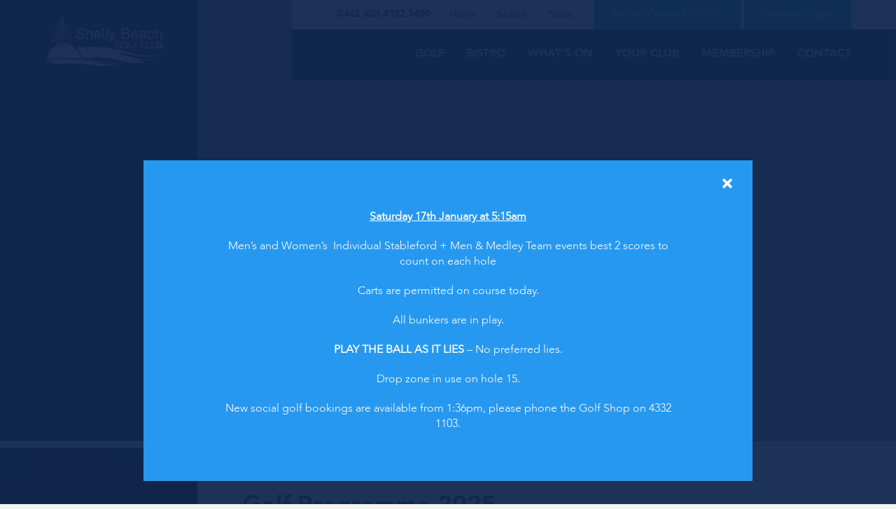

--- FILE ---
content_type: text/html; charset=UTF-8
request_url: https://www.shellybeachgolfclub.com.au/golf-program/junior-trophy-14/
body_size: 15084
content:

<body class="wp-singular tribe_events-template-default single single-tribe_events postid-37602 wp-theme-sbgc tribe-events-page-template tribe-no-js tribe-filter-live slug-junior-trophy-14 events-single tribe-events-style-full tribe-events-style-theme" style="visibility: hidden;">

    
    <header class="site-header" role="banner">
        <div class="top part">
            

	<div class="social-media">
		<ul>
							<li><a href="https://www.facebook.com/shellybeachgolfclub" target="_blank"><i class="fa fa-facebook-square" aria-hidden="true"></i></a></li>
							<li><a href="https://www.youtube.com/channel/UCLvYYNJPxKiI1oNptXGK9Jw" target="_blank"><i class="fa fa-youtube-square" aria-hidden="true"></i></a></li>
							<li><a href="https://www.instagram.com/shellybeachgolfclub/" target="_blank"><i class="fa fa-instagram" aria-hidden="true"></i></a></li>
					</ul>
	</div>	
            <!-- <div class="wrap"> -->
            <div class="main">
                                    <a class="phone" href="tel:0243323400">Call (02) 4332 3400</a>
                                <ul id="menu-top-menu" class="menu"><li id="menu-item-32883" class="menu-item menu-item-type-post_type menu-item-object-page menu-item-home menu-item-32883"><a href="https://www.shellybeachgolfclub.com.au/">Home</a></li>
<li id="menu-item-32557" class="menu-item menu-item-type-custom menu-item-object-custom menu-item-32557"><a href="#search-popup">Search</a></li>
<li id="menu-item-31726" class="menu-item menu-item-type-post_type menu-item-object-page current_page_parent menu-item-31726"><a href="https://www.shellybeachgolfclub.com.au/news-articles/">News</a></li>
<li id="menu-item-35931" class="menu-item menu-item-type-custom menu-item-object-custom menu-item-35931"><a href="#">Today’s Course 25/09/22</a></li>
<li id="menu-item-165" class="button menu-item menu-item-type-post_type menu-item-object-page menu-item-165"><a href="https://www.shellybeachgolfclub.com.au/member-login/">Members Login</a></li>
</ul>            </div>
            <!-- </div> -->
        </div>
        <div class="bottom part">
            <!-- <div class="wrap"> -->
                <div class="logo">
                                            <a href="https://www.shellybeachgolfclub.com.au">
                            <img src="https://www.shellybeachgolfclub.com.au/wp-content/uploads/2019/08/logo-4.png">
                        </a>
                                    </div>
                <nav style="display: none;">
                    <ul id="menu-main-menu" class="menu"><li id="menu-item-204" class="menu-item menu-item-type-post_type menu-item-object-page menu-item-has-children menu-item-204"><a href="https://www.shellybeachgolfclub.com.au/golf/">Golf</a>
<ul class="sub-menu">
	<li id="menu-item-32321" class="menu-item menu-item-type-post_type menu-item-object-page menu-item-32321"><a href="https://www.shellybeachgolfclub.com.au/golf/">Golf Home</a></li>
	<li id="menu-item-31878" class="menu-item menu-item-type-post_type menu-item-object-page menu-item-31878"><a href="https://www.shellybeachgolfclub.com.au/golf/course-guide/">Course Guide</a></li>
	<li id="menu-item-31879" class="menu-item menu-item-type-post_type menu-item-object-page menu-item-31879"><a href="https://www.shellybeachgolfclub.com.au/golf/golf-rates/">Golf Rates</a></li>
	<li id="menu-item-32784" class="menu-item menu-item-type-custom menu-item-object-custom menu-item-32784"><a href="https://www.shellybeachgolfclub.com.au/events/?category=golf-events">Golf Events</a></li>
	<li id="menu-item-37246" class="menu-item menu-item-type-custom menu-item-object-custom menu-item-37246"><a href="/golf-program/">Golf Programme</a></li>
	<li id="menu-item-31902" class="menu-item menu-item-type-post_type menu-item-object-page current_page_parent menu-item-31902"><a href="https://www.shellybeachgolfclub.com.au/news-articles/">Golf News</a></li>
	<li id="menu-item-31884" class="menu-item menu-item-type-post_type menu-item-object-page menu-item-31884"><a href="https://www.shellybeachgolfclub.com.au/golf/junior-development-program/">Junior Development Program</a></li>
	<li id="menu-item-31885" class="menu-item menu-item-type-post_type menu-item-object-page menu-item-31885"><a href="https://www.shellybeachgolfclub.com.au/golf/learn-to-play/">Learn to Play</a></li>
	<li id="menu-item-31888" class="menu-item menu-item-type-post_type menu-item-object-page menu-item-31888"><a href="https://www.shellybeachgolfclub.com.au/golf/conditions-guidelines-of-play/">Conditions of Play</a></li>
	<li id="menu-item-31889" class="menu-item menu-item-type-post_type menu-item-object-page menu-item-31889"><a href="https://www.shellybeachgolfclub.com.au/golf/reciprocal-clubs/">Reciprocal Clubs</a></li>
</ul>
</li>
<li id="menu-item-37824" class="menu-item menu-item-type-post_type menu-item-object-page menu-item-has-children menu-item-37824"><a href="https://www.shellybeachgolfclub.com.au/shellybeachbistro/">Bistro</a>
<ul class="sub-menu">
	<li id="menu-item-37842" class="menu-item menu-item-type-post_type menu-item-object-page menu-item-37842"><a href="https://www.shellybeachgolfclub.com.au/shellybeachbistro/">Book a table</a></li>
	<li id="menu-item-35659" class="menu-item menu-item-type-post_type menu-item-object-page menu-item-35659"><a href="https://www.shellybeachgolfclub.com.au/shellybeachbistro/menu/">Bistro Menu</a></li>
	<li id="menu-item-37851" class="menu-item menu-item-type-post_type menu-item-object-page menu-item-37851"><a href="https://www.shellybeachgolfclub.com.au/shellybeachbistro/snacks-menu/">Snack Menu</a></li>
</ul>
</li>
<li id="menu-item-201" class="menu-item menu-item-type-post_type menu-item-object-page menu-item-has-children menu-item-201"><a href="https://www.shellybeachgolfclub.com.au/events/">What’s On</a>
<ul class="sub-menu">
	<li id="menu-item-54839" class="menu-item menu-item-type-custom menu-item-object-custom menu-item-54839"><a href="https://www.shellybeachgolfclub.com.au/events/?category=clubhouse-events">Clubhouse Events</a></li>
	<li id="menu-item-31909" class="menu-item menu-item-type-custom menu-item-object-custom menu-item-31909"><a href="https://www.shellybeachgolfclub.com.au/events/?category=golf-events">Golf Events</a></li>
	<li id="menu-item-32008" class="menu-item menu-item-type-custom menu-item-object-custom menu-item-32008"><a href="https://www.shellybeachgolfclub.com.au/events/?category=live-entertainment">Live Entertainment</a></li>
	<li id="menu-item-54861" class="menu-item menu-item-type-custom menu-item-object-custom menu-item-54861"><a href="https://www.shellybeachgolfclub.com.au/events/?category=raffles">Raffles</a></li>
</ul>
</li>
<li id="menu-item-31742" class="menu-item menu-item-type-post_type menu-item-object-page menu-item-has-children menu-item-31742"><a href="https://www.shellybeachgolfclub.com.au/your-club/">Your Club</a>
<ul class="sub-menu">
	<li id="menu-item-32323" class="menu-item menu-item-type-post_type menu-item-object-page menu-item-32323"><a href="https://www.shellybeachgolfclub.com.au/your-club/">Your Club</a></li>
	<li id="menu-item-32688" class="menu-item menu-item-type-post_type menu-item-object-page menu-item-32688"><a href="https://www.shellybeachgolfclub.com.au/careers/">Careers</a></li>
	<li id="menu-item-31901" class="menu-item menu-item-type-post_type menu-item-object-page menu-item-31901"><a href="https://www.shellybeachgolfclub.com.au/operating-hours/">Operating Hours</a></li>
	<li id="menu-item-31904" class="menu-item menu-item-type-post_type menu-item-object-page menu-item-31904"><a href="https://www.shellybeachgolfclub.com.au/community-support/">Community Support</a></li>
	<li id="menu-item-31905" class="menu-item menu-item-type-post_type menu-item-object-page menu-item-31905"><a href="https://www.shellybeachgolfclub.com.au/sponsors/">Sponsors</a></li>
</ul>
</li>
<li id="menu-item-32616" class="menu-item menu-item-type-custom menu-item-object-custom menu-item-has-children menu-item-32616"><a href="#">Membership</a>
<ul class="sub-menu">
	<li id="menu-item-32566" class="menu-item menu-item-type-post_type menu-item-object-page menu-item-32566"><a href="https://www.shellybeachgolfclub.com.au/golf-membership/">Golf Membership</a></li>
	<li id="menu-item-32565" class="menu-item menu-item-type-post_type menu-item-object-page menu-item-32565"><a href="https://www.shellybeachgolfclub.com.au/social-membership/">Social Membership</a></li>
</ul>
</li>
<li id="menu-item-35932" class="menu-item menu-item-type-post_type menu-item-object-page menu-item-35932"><a href="https://www.shellybeachgolfclub.com.au/contact/">Contact</a></li>
</ul>                </nav>
                <div id="dl-menu" class="block-header-navigation-dlmenu dl-menuwrapper">
    <button>Open Menu</button>
    <ul id="primary-nav-mobile" class="nav-menu-mobile dl-menu"><li id="menu-item-35933" class="menu-item menu-item-type-post_type menu-item-object-page menu-item-home menu-item-35933"><a href="https://www.shellybeachgolfclub.com.au/">Home</a></li>
<li id="menu-item-35946" class="menu-item menu-item-type-post_type menu-item-object-page menu-item-has-children menu-item-35946"><a href="https://www.shellybeachgolfclub.com.au/golf/">Golf</a>
<ul class="dl-submenu">
<li class="dl-back"><a href="#">back</a></li>	<li id="menu-item-35988" class="menu-item menu-item-type-post_type menu-item-object-page menu-item-35988"><a href="https://www.shellybeachgolfclub.com.au/golf/">Golf Home</a></li>
	<li id="menu-item-35989" class="menu-item menu-item-type-post_type menu-item-object-page menu-item-35989"><a href="https://www.shellybeachgolfclub.com.au/golf-membership/">Golf Membership</a></li>
	<li id="menu-item-35949" class="menu-item menu-item-type-post_type menu-item-object-page menu-item-35949"><a href="https://www.shellybeachgolfclub.com.au/golf/course-guide/">Course Guide</a></li>
	<li id="menu-item-35950" class="menu-item menu-item-type-post_type menu-item-object-page menu-item-35950"><a href="https://www.shellybeachgolfclub.com.au/golf/golf-rates/">Golf Rates</a></li>
	<li id="menu-item-35990" class="menu-item menu-item-type-custom menu-item-object-custom menu-item-35990"><a href="https://www.shellybeachgolfclub.com.au/events/?category=golf-events">Golf Events</a></li>
	<li id="menu-item-55680" class="menu-item menu-item-type-custom menu-item-object-custom menu-item-55680"><a href="https://www.shellybeachgolfclub.com.au/golf-program/">Golf Programme</a></li>
	<li id="menu-item-35951" class="menu-item menu-item-type-post_type menu-item-object-page menu-item-35951"><a href="https://www.shellybeachgolfclub.com.au/golf/golf-shop/">Golf Shop</a></li>
	<li id="menu-item-35952" class="menu-item menu-item-type-post_type menu-item-object-page menu-item-35952"><a href="https://www.shellybeachgolfclub.com.au/golf/junior-development-program/">Junior Development Program</a></li>
	<li id="menu-item-35954" class="menu-item menu-item-type-post_type menu-item-object-page menu-item-35954"><a href="https://www.shellybeachgolfclub.com.au/golf/learn-to-play/">Learn to Play</a></li>
	<li id="menu-item-35956" class="menu-item menu-item-type-post_type menu-item-object-page menu-item-35956"><a href="https://www.shellybeachgolfclub.com.au/golf/stay-play/">Stay &#038; Play</a></li>
	<li id="menu-item-35957" class="menu-item menu-item-type-post_type menu-item-object-page menu-item-35957"><a href="https://www.shellybeachgolfclub.com.au/?page_id=307">Twilight Golf</a></li>
	<li id="menu-item-35948" class="menu-item menu-item-type-post_type menu-item-object-page menu-item-35948"><a href="https://www.shellybeachgolfclub.com.au/golf/conditions-guidelines-of-play/">Conditions of Play</a></li>
	<li id="menu-item-35955" class="menu-item menu-item-type-post_type menu-item-object-page menu-item-35955"><a href="https://www.shellybeachgolfclub.com.au/golf/reciprocal-clubs/">Reciprocal Clubs</a></li>
</ul>
</li>
<li id="menu-item-38048" class="menu-item menu-item-type-post_type menu-item-object-page menu-item-has-children menu-item-38048"><a href="https://www.shellybeachgolfclub.com.au/shellybeachbistro/">Bistro</a>
<ul class="dl-submenu">
<li class="dl-back"><a href="#">back</a></li>	<li id="menu-item-38047" class="menu-item menu-item-type-post_type menu-item-object-page menu-item-38047"><a href="https://www.shellybeachgolfclub.com.au/shellybeachbistro/">Bistro</a></li>
	<li id="menu-item-35940" class="menu-item menu-item-type-post_type menu-item-object-page menu-item-35940"><a href="https://www.shellybeachgolfclub.com.au/shellybeachbistro/menu/">Bistro Menu</a></li>
	<li id="menu-item-35939" class="menu-item menu-item-type-post_type menu-item-object-page menu-item-35939"><a href="https://www.shellybeachgolfclub.com.au/shellybeachbistro/snacks-menu/">Snack Menu</a></li>
	<li id="menu-item-38052" class="menu-item menu-item-type-post_type menu-item-object-page menu-item-38052"><a href="https://www.shellybeachgolfclub.com.au/?page_id=38025">Wine List</a></li>
</ul>
</li>
<li id="menu-item-35971" class="menu-item menu-item-type-post_type menu-item-object-page menu-item-has-children menu-item-35971"><a href="https://www.shellybeachgolfclub.com.au/events/">What’s On</a>
<ul class="dl-submenu">
<li class="dl-back"><a href="#">back</a></li>	<li id="menu-item-35977" class="menu-item menu-item-type-post_type menu-item-object-page menu-item-35977"><a href="https://www.shellybeachgolfclub.com.au/events/">What’s On</a></li>
	<li id="menu-item-35978" class="menu-item menu-item-type-custom menu-item-object-custom menu-item-35978"><a href="https://www.shellybeachgolfclub.com.au/events/?category=golf-events">Golf Events</a></li>
	<li id="menu-item-35979" class="menu-item menu-item-type-custom menu-item-object-custom menu-item-35979"><a href="https://www.shellybeachgolfclub.com.au/events/?category=live-entertainment">Live Entertainment</a></li>
	<li id="menu-item-35980" class="menu-item menu-item-type-custom menu-item-object-custom menu-item-35980"><a href="https://www.shellybeachgolfclub.com.au/events/?category=raffles">Raffles</a></li>
	<li id="menu-item-35981" class="menu-item menu-item-type-custom menu-item-object-custom menu-item-35981"><a href="https://www.shellybeachgolfclub.com.au/events/?category=regular-events">Regular Events</a></li>
</ul>
</li>
<li id="menu-item-35972" class="menu-item menu-item-type-post_type menu-item-object-page menu-item-has-children menu-item-35972"><a href="https://www.shellybeachgolfclub.com.au/your-club/">Your Club</a>
<ul class="dl-submenu">
<li class="dl-back"><a href="#">back</a></li>	<li id="menu-item-35976" class="menu-item menu-item-type-post_type menu-item-object-page menu-item-35976"><a href="https://www.shellybeachgolfclub.com.au/your-club/">Your Club</a></li>
	<li id="menu-item-35943" class="menu-item menu-item-type-post_type menu-item-object-page menu-item-35943"><a href="https://www.shellybeachgolfclub.com.au/club-facilities/">Club Facilities</a></li>
	<li id="menu-item-35942" class="menu-item menu-item-type-post_type menu-item-object-page menu-item-35942"><a href="https://www.shellybeachgolfclub.com.au/careers/">Careers</a></li>
	<li id="menu-item-35963" class="menu-item menu-item-type-post_type menu-item-object-page menu-item-35963"><a href="https://www.shellybeachgolfclub.com.au/operating-hours/">Operating Hours</a></li>
	<li id="menu-item-35984" class="menu-item menu-item-type-post_type menu-item-object-page menu-item-35984"><a href="https://www.shellybeachgolfclub.com.au/golf-membership/">Golf Membership</a></li>
	<li id="menu-item-35985" class="menu-item menu-item-type-post_type menu-item-object-page menu-item-35985"><a href="https://www.shellybeachgolfclub.com.au/social-membership/">Social Membership</a></li>
	<li id="menu-item-35986" class="menu-item menu-item-type-post_type menu-item-object-page current_page_parent menu-item-35986"><a href="https://www.shellybeachgolfclub.com.au/news-articles/">Latest News</a></li>
	<li id="menu-item-35987" class="menu-item menu-item-type-post_type menu-item-object-page menu-item-35987"><a href="https://www.shellybeachgolfclub.com.au/contact/">Contact</a></li>
	<li id="menu-item-35944" class="menu-item menu-item-type-post_type menu-item-object-page menu-item-35944"><a href="https://www.shellybeachgolfclub.com.au/community-support/">Community Support</a></li>
	<li id="menu-item-35969" class="menu-item menu-item-type-post_type menu-item-object-page menu-item-35969"><a href="https://www.shellybeachgolfclub.com.au/sponsors/">Sponsors</a></li>
	<li id="menu-item-35941" class="menu-item menu-item-type-post_type menu-item-object-page menu-item-35941"><a href="https://www.shellybeachgolfclub.com.au/become-a-sponsor/">Become a Sponsor</a></li>
	<li id="menu-item-35962" class="menu-item menu-item-type-post_type menu-item-object-page menu-item-35962"><a href="https://www.shellybeachgolfclub.com.au/obituaries/">Obituaries</a></li>
</ul>
</li>
<li id="menu-item-35958" class="menu-item menu-item-type-post_type menu-item-object-page menu-item-has-children menu-item-35958"><a href="https://www.shellybeachgolfclub.com.au/golf-membership/">Golf Membership</a>
<ul class="dl-submenu">
<li class="dl-back"><a href="#">back</a></li>	<li id="menu-item-35974" class="menu-item menu-item-type-post_type menu-item-object-page menu-item-35974"><a href="https://www.shellybeachgolfclub.com.au/golf-membership/">Golf Membership</a></li>
	<li id="menu-item-35968" class="menu-item menu-item-type-post_type menu-item-object-page menu-item-35968"><a href="https://www.shellybeachgolfclub.com.au/social-membership/">Social Membership</a></li>
	<li id="menu-item-35975" class="menu-item menu-item-type-post_type menu-item-object-page menu-item-35975"><a href="https://www.shellybeachgolfclub.com.au/rewards/">Rewards</a></li>
</ul>
</li>
<li id="menu-item-35973" class="menu-item menu-item-type-custom menu-item-object-custom menu-item-35973"><a href="#search-popup">Search</a></li>
<li id="menu-item-35934" class="menu-item menu-item-type-post_type menu-item-object-page current_page_parent menu-item-35934"><a href="https://www.shellybeachgolfclub.com.au/news-articles/">News</a></li>
<li id="menu-item-35945" class="menu-item menu-item-type-post_type menu-item-object-page menu-item-35945"><a href="https://www.shellybeachgolfclub.com.au/contact/">Contact</a></li>
</ul></div>            <!-- </div> -->
        </div>

        <div id="search-popup" class="mfp-hide">
            <h2>Search Shelly Beach Golf Club</h2>
            <form role="search" method="get" id="searchform" class="searchform" action="https://www.shellybeachgolfclub.com.au">
                <input type="text" value="" name="s" id="s" placeholder="Search...">
                <button type="submit"><i class="fa fa-search" aria-hidden="true"></i></button>
            </form>
        </div>

    </header>

<main class="site-main" role="main">

    <!DOCTYPE html>
<html lang="en-AU">
<head>
<meta charset="UTF-8">
<meta name="viewport" content="width=device-width, initial-scale=1">
<link rel="profile" href="http://gmpg.org/xfn/11">
<link rel='stylesheet' id='tribe-events-views-v2-bootstrap-datepicker-styles-css' href='https://www.shellybeachgolfclub.com.au/wp-content/plugins/the-events-calendar/vendor/bootstrap-datepicker/css/bootstrap-datepicker.standalone.min.css?ver=6.15.13' type='text/css' media='all' />
<link rel='stylesheet' id='tec-variables-skeleton-css' href='https://www.shellybeachgolfclub.com.au/wp-content/plugins/the-events-calendar/common/build/css/variables-skeleton.css?ver=6.10.1' type='text/css' media='all' />
<link rel='stylesheet' id='tribe-common-skeleton-style-css' href='https://www.shellybeachgolfclub.com.au/wp-content/plugins/the-events-calendar/common/build/css/common-skeleton.css?ver=6.10.1' type='text/css' media='all' />
<link rel='stylesheet' id='tribe-tooltipster-css-css' href='https://www.shellybeachgolfclub.com.au/wp-content/plugins/the-events-calendar/common/vendor/tooltipster/tooltipster.bundle.min.css?ver=6.10.1' type='text/css' media='all' />
<link rel='stylesheet' id='tribe-events-views-v2-skeleton-css' href='https://www.shellybeachgolfclub.com.au/wp-content/plugins/the-events-calendar/build/css/views-skeleton.css?ver=6.15.13' type='text/css' media='all' />
<link rel='stylesheet' id='tec-variables-full-css' href='https://www.shellybeachgolfclub.com.au/wp-content/plugins/the-events-calendar/common/build/css/variables-full.css?ver=6.10.1' type='text/css' media='all' />
<link rel='stylesheet' id='tribe-common-full-style-css' href='https://www.shellybeachgolfclub.com.au/wp-content/plugins/the-events-calendar/common/build/css/common-full.css?ver=6.10.1' type='text/css' media='all' />
<link rel='stylesheet' id='tribe-events-views-v2-full-css' href='https://www.shellybeachgolfclub.com.au/wp-content/plugins/the-events-calendar/build/css/views-full.css?ver=6.15.13' type='text/css' media='all' />
<link rel='stylesheet' id='tribe-events-views-v2-print-css' href='https://www.shellybeachgolfclub.com.au/wp-content/plugins/the-events-calendar/build/css/views-print.css?ver=6.15.13' type='text/css' media='print' />
<meta name='robots' content='index, follow, max-image-preview:large, max-snippet:-1, max-video-preview:-1' />

	<!-- This site is optimized with the Yoast SEO plugin v26.7 - https://yoast.com/wordpress/plugins/seo/ -->
	<title>Junior Trophy - Shelly Beach Golf Club</title>
	<link rel="canonical" href="https://www.shellybeachgolfclub.com.au/golf-program/junior-trophy-14/" />
	<meta property="og:locale" content="en_US" />
	<meta property="og:type" content="article" />
	<meta property="og:title" content="Junior Trophy - Shelly Beach Golf Club" />
	<meta property="og:url" content="https://www.shellybeachgolfclub.com.au/golf-program/junior-trophy-14/" />
	<meta property="og:site_name" content="Shelly Beach Golf Club" />
	<meta property="article:modified_time" content="2023-03-24T06:05:58+00:00" />
	<meta name="twitter:card" content="summary_large_image" />
	<script type="application/ld+json" class="yoast-schema-graph">{"@context":"https://schema.org","@graph":[{"@type":"WebPage","@id":"https://www.shellybeachgolfclub.com.au/golf-program/junior-trophy-14/","url":"https://www.shellybeachgolfclub.com.au/golf-program/junior-trophy-14/","name":"Junior Trophy - Shelly Beach Golf Club","isPartOf":{"@id":"https://www.shellybeachgolfclub.com.au/#website"},"datePublished":"2023-03-24T06:05:50+00:00","dateModified":"2023-03-24T06:05:58+00:00","breadcrumb":{"@id":"https://www.shellybeachgolfclub.com.au/golf-program/junior-trophy-14/#breadcrumb"},"inLanguage":"en-AU","potentialAction":[{"@type":"ReadAction","target":["https://www.shellybeachgolfclub.com.au/golf-program/junior-trophy-14/"]}]},{"@type":"BreadcrumbList","@id":"https://www.shellybeachgolfclub.com.au/golf-program/junior-trophy-14/#breadcrumb","itemListElement":[{"@type":"ListItem","position":1,"name":"Home","item":"https://www.shellybeachgolfclub.com.au/"},{"@type":"ListItem","position":2,"name":"Events","item":"https://www.shellybeachgolfclub.com.au/events/"},{"@type":"ListItem","position":3,"name":"Junior Trophy"}]},{"@type":"WebSite","@id":"https://www.shellybeachgolfclub.com.au/#website","url":"https://www.shellybeachgolfclub.com.au/","name":"Shelly Beach Golf Club","description":"Where golf, dining and entertainment meet the sea","potentialAction":[{"@type":"SearchAction","target":{"@type":"EntryPoint","urlTemplate":"https://www.shellybeachgolfclub.com.au/?s={search_term_string}"},"query-input":{"@type":"PropertyValueSpecification","valueRequired":true,"valueName":"search_term_string"}}],"inLanguage":"en-AU"},{"@type":"Event","name":"Junior Trophy","description":"","url":"https://www.shellybeachgolfclub.com.au/golf-program/junior-trophy-14/","eventAttendanceMode":"https://schema.org/OfflineEventAttendanceMode","eventStatus":"https://schema.org/EventScheduled","startDate":"2024-04-13T06:00:00+10:00","endDate":"2024-04-13T06:00:00+10:00","location":{"@type":"Place","name":"SBGC","description":"","url":"","address":{"@type":"PostalAddress"},"telephone":"","sameAs":""},"@id":"https://www.shellybeachgolfclub.com.au/golf-program/junior-trophy-14/#event","mainEntityOfPage":{"@id":"https://www.shellybeachgolfclub.com.au/golf-program/junior-trophy-14/"}}]}</script>
	<!-- / Yoast SEO plugin. -->


<link rel='dns-prefetch' href='//static.addtoany.com' />
<link rel="alternate" type="application/rss+xml" title="Shelly Beach Golf Club &raquo; Junior Trophy Comments Feed" href="https://www.shellybeachgolfclub.com.au/golf-program/junior-trophy-14/feed/" />
<style id='wp-img-auto-sizes-contain-inline-css' type='text/css'>
img:is([sizes=auto i],[sizes^="auto," i]){contain-intrinsic-size:3000px 1500px}
/*# sourceURL=wp-img-auto-sizes-contain-inline-css */
</style>
<link rel='stylesheet' id='bee-magnific-css' href='https://www.shellybeachgolfclub.com.au/wp-content/plugins/busybee/3rdparty/magnific-popup/magnific-popup.css' type='text/css' media='all' />
<link rel='stylesheet' id='bee-dlmenu-css' href='https://www.shellybeachgolfclub.com.au/wp-content/plugins/busybee/3rdparty/dlmenu/css/component.css' type='text/css' media='all' />
<link rel='stylesheet' id='tribe-events-v2-single-skeleton-css' href='https://www.shellybeachgolfclub.com.au/wp-content/plugins/the-events-calendar/build/css/tribe-events-single-skeleton.css?ver=6.15.13' type='text/css' media='all' />
<link rel='stylesheet' id='tribe-events-v2-single-skeleton-full-css' href='https://www.shellybeachgolfclub.com.au/wp-content/plugins/the-events-calendar/build/css/tribe-events-single-full.css?ver=6.15.13' type='text/css' media='all' />
<link rel='stylesheet' id='wp-block-library-css' href='https://www.shellybeachgolfclub.com.au/wp-includes/css/dist/block-library/style.min.css' type='text/css' media='all' />
<style id='global-styles-inline-css' type='text/css'>
:root{--wp--preset--aspect-ratio--square: 1;--wp--preset--aspect-ratio--4-3: 4/3;--wp--preset--aspect-ratio--3-4: 3/4;--wp--preset--aspect-ratio--3-2: 3/2;--wp--preset--aspect-ratio--2-3: 2/3;--wp--preset--aspect-ratio--16-9: 16/9;--wp--preset--aspect-ratio--9-16: 9/16;--wp--preset--color--black: #000000;--wp--preset--color--cyan-bluish-gray: #abb8c3;--wp--preset--color--white: #ffffff;--wp--preset--color--pale-pink: #f78da7;--wp--preset--color--vivid-red: #cf2e2e;--wp--preset--color--luminous-vivid-orange: #ff6900;--wp--preset--color--luminous-vivid-amber: #fcb900;--wp--preset--color--light-green-cyan: #7bdcb5;--wp--preset--color--vivid-green-cyan: #00d084;--wp--preset--color--pale-cyan-blue: #8ed1fc;--wp--preset--color--vivid-cyan-blue: #0693e3;--wp--preset--color--vivid-purple: #9b51e0;--wp--preset--gradient--vivid-cyan-blue-to-vivid-purple: linear-gradient(135deg,rgb(6,147,227) 0%,rgb(155,81,224) 100%);--wp--preset--gradient--light-green-cyan-to-vivid-green-cyan: linear-gradient(135deg,rgb(122,220,180) 0%,rgb(0,208,130) 100%);--wp--preset--gradient--luminous-vivid-amber-to-luminous-vivid-orange: linear-gradient(135deg,rgb(252,185,0) 0%,rgb(255,105,0) 100%);--wp--preset--gradient--luminous-vivid-orange-to-vivid-red: linear-gradient(135deg,rgb(255,105,0) 0%,rgb(207,46,46) 100%);--wp--preset--gradient--very-light-gray-to-cyan-bluish-gray: linear-gradient(135deg,rgb(238,238,238) 0%,rgb(169,184,195) 100%);--wp--preset--gradient--cool-to-warm-spectrum: linear-gradient(135deg,rgb(74,234,220) 0%,rgb(151,120,209) 20%,rgb(207,42,186) 40%,rgb(238,44,130) 60%,rgb(251,105,98) 80%,rgb(254,248,76) 100%);--wp--preset--gradient--blush-light-purple: linear-gradient(135deg,rgb(255,206,236) 0%,rgb(152,150,240) 100%);--wp--preset--gradient--blush-bordeaux: linear-gradient(135deg,rgb(254,205,165) 0%,rgb(254,45,45) 50%,rgb(107,0,62) 100%);--wp--preset--gradient--luminous-dusk: linear-gradient(135deg,rgb(255,203,112) 0%,rgb(199,81,192) 50%,rgb(65,88,208) 100%);--wp--preset--gradient--pale-ocean: linear-gradient(135deg,rgb(255,245,203) 0%,rgb(182,227,212) 50%,rgb(51,167,181) 100%);--wp--preset--gradient--electric-grass: linear-gradient(135deg,rgb(202,248,128) 0%,rgb(113,206,126) 100%);--wp--preset--gradient--midnight: linear-gradient(135deg,rgb(2,3,129) 0%,rgb(40,116,252) 100%);--wp--preset--font-size--small: 13px;--wp--preset--font-size--medium: 20px;--wp--preset--font-size--large: 36px;--wp--preset--font-size--x-large: 42px;--wp--preset--spacing--20: 0.44rem;--wp--preset--spacing--30: 0.67rem;--wp--preset--spacing--40: 1rem;--wp--preset--spacing--50: 1.5rem;--wp--preset--spacing--60: 2.25rem;--wp--preset--spacing--70: 3.38rem;--wp--preset--spacing--80: 5.06rem;--wp--preset--shadow--natural: 6px 6px 9px rgba(0, 0, 0, 0.2);--wp--preset--shadow--deep: 12px 12px 50px rgba(0, 0, 0, 0.4);--wp--preset--shadow--sharp: 6px 6px 0px rgba(0, 0, 0, 0.2);--wp--preset--shadow--outlined: 6px 6px 0px -3px rgb(255, 255, 255), 6px 6px rgb(0, 0, 0);--wp--preset--shadow--crisp: 6px 6px 0px rgb(0, 0, 0);}:where(.is-layout-flex){gap: 0.5em;}:where(.is-layout-grid){gap: 0.5em;}body .is-layout-flex{display: flex;}.is-layout-flex{flex-wrap: wrap;align-items: center;}.is-layout-flex > :is(*, div){margin: 0;}body .is-layout-grid{display: grid;}.is-layout-grid > :is(*, div){margin: 0;}:where(.wp-block-columns.is-layout-flex){gap: 2em;}:where(.wp-block-columns.is-layout-grid){gap: 2em;}:where(.wp-block-post-template.is-layout-flex){gap: 1.25em;}:where(.wp-block-post-template.is-layout-grid){gap: 1.25em;}.has-black-color{color: var(--wp--preset--color--black) !important;}.has-cyan-bluish-gray-color{color: var(--wp--preset--color--cyan-bluish-gray) !important;}.has-white-color{color: var(--wp--preset--color--white) !important;}.has-pale-pink-color{color: var(--wp--preset--color--pale-pink) !important;}.has-vivid-red-color{color: var(--wp--preset--color--vivid-red) !important;}.has-luminous-vivid-orange-color{color: var(--wp--preset--color--luminous-vivid-orange) !important;}.has-luminous-vivid-amber-color{color: var(--wp--preset--color--luminous-vivid-amber) !important;}.has-light-green-cyan-color{color: var(--wp--preset--color--light-green-cyan) !important;}.has-vivid-green-cyan-color{color: var(--wp--preset--color--vivid-green-cyan) !important;}.has-pale-cyan-blue-color{color: var(--wp--preset--color--pale-cyan-blue) !important;}.has-vivid-cyan-blue-color{color: var(--wp--preset--color--vivid-cyan-blue) !important;}.has-vivid-purple-color{color: var(--wp--preset--color--vivid-purple) !important;}.has-black-background-color{background-color: var(--wp--preset--color--black) !important;}.has-cyan-bluish-gray-background-color{background-color: var(--wp--preset--color--cyan-bluish-gray) !important;}.has-white-background-color{background-color: var(--wp--preset--color--white) !important;}.has-pale-pink-background-color{background-color: var(--wp--preset--color--pale-pink) !important;}.has-vivid-red-background-color{background-color: var(--wp--preset--color--vivid-red) !important;}.has-luminous-vivid-orange-background-color{background-color: var(--wp--preset--color--luminous-vivid-orange) !important;}.has-luminous-vivid-amber-background-color{background-color: var(--wp--preset--color--luminous-vivid-amber) !important;}.has-light-green-cyan-background-color{background-color: var(--wp--preset--color--light-green-cyan) !important;}.has-vivid-green-cyan-background-color{background-color: var(--wp--preset--color--vivid-green-cyan) !important;}.has-pale-cyan-blue-background-color{background-color: var(--wp--preset--color--pale-cyan-blue) !important;}.has-vivid-cyan-blue-background-color{background-color: var(--wp--preset--color--vivid-cyan-blue) !important;}.has-vivid-purple-background-color{background-color: var(--wp--preset--color--vivid-purple) !important;}.has-black-border-color{border-color: var(--wp--preset--color--black) !important;}.has-cyan-bluish-gray-border-color{border-color: var(--wp--preset--color--cyan-bluish-gray) !important;}.has-white-border-color{border-color: var(--wp--preset--color--white) !important;}.has-pale-pink-border-color{border-color: var(--wp--preset--color--pale-pink) !important;}.has-vivid-red-border-color{border-color: var(--wp--preset--color--vivid-red) !important;}.has-luminous-vivid-orange-border-color{border-color: var(--wp--preset--color--luminous-vivid-orange) !important;}.has-luminous-vivid-amber-border-color{border-color: var(--wp--preset--color--luminous-vivid-amber) !important;}.has-light-green-cyan-border-color{border-color: var(--wp--preset--color--light-green-cyan) !important;}.has-vivid-green-cyan-border-color{border-color: var(--wp--preset--color--vivid-green-cyan) !important;}.has-pale-cyan-blue-border-color{border-color: var(--wp--preset--color--pale-cyan-blue) !important;}.has-vivid-cyan-blue-border-color{border-color: var(--wp--preset--color--vivid-cyan-blue) !important;}.has-vivid-purple-border-color{border-color: var(--wp--preset--color--vivid-purple) !important;}.has-vivid-cyan-blue-to-vivid-purple-gradient-background{background: var(--wp--preset--gradient--vivid-cyan-blue-to-vivid-purple) !important;}.has-light-green-cyan-to-vivid-green-cyan-gradient-background{background: var(--wp--preset--gradient--light-green-cyan-to-vivid-green-cyan) !important;}.has-luminous-vivid-amber-to-luminous-vivid-orange-gradient-background{background: var(--wp--preset--gradient--luminous-vivid-amber-to-luminous-vivid-orange) !important;}.has-luminous-vivid-orange-to-vivid-red-gradient-background{background: var(--wp--preset--gradient--luminous-vivid-orange-to-vivid-red) !important;}.has-very-light-gray-to-cyan-bluish-gray-gradient-background{background: var(--wp--preset--gradient--very-light-gray-to-cyan-bluish-gray) !important;}.has-cool-to-warm-spectrum-gradient-background{background: var(--wp--preset--gradient--cool-to-warm-spectrum) !important;}.has-blush-light-purple-gradient-background{background: var(--wp--preset--gradient--blush-light-purple) !important;}.has-blush-bordeaux-gradient-background{background: var(--wp--preset--gradient--blush-bordeaux) !important;}.has-luminous-dusk-gradient-background{background: var(--wp--preset--gradient--luminous-dusk) !important;}.has-pale-ocean-gradient-background{background: var(--wp--preset--gradient--pale-ocean) !important;}.has-electric-grass-gradient-background{background: var(--wp--preset--gradient--electric-grass) !important;}.has-midnight-gradient-background{background: var(--wp--preset--gradient--midnight) !important;}.has-small-font-size{font-size: var(--wp--preset--font-size--small) !important;}.has-medium-font-size{font-size: var(--wp--preset--font-size--medium) !important;}.has-large-font-size{font-size: var(--wp--preset--font-size--large) !important;}.has-x-large-font-size{font-size: var(--wp--preset--font-size--x-large) !important;}
/*# sourceURL=global-styles-inline-css */
</style>

<style id='classic-theme-styles-inline-css' type='text/css'>
/*! This file is auto-generated */
.wp-block-button__link{color:#fff;background-color:#32373c;border-radius:9999px;box-shadow:none;text-decoration:none;padding:calc(.667em + 2px) calc(1.333em + 2px);font-size:1.125em}.wp-block-file__button{background:#32373c;color:#fff;text-decoration:none}
/*# sourceURL=/wp-includes/css/classic-themes.min.css */
</style>
<link rel='stylesheet' id='addtoany-css' href='https://www.shellybeachgolfclub.com.au/wp-content/plugins/add-to-any/addtoany.min.css?ver=1.16' type='text/css' media='all' />
<link rel='stylesheet' id='bee-fontawesome-css' href='https://www.shellybeachgolfclub.com.au/wp-content/plugins/busybee/3rdparty/font-awesome/css/font-awesome.min.css' type='text/css' media='all' />
<link rel='stylesheet' id='local-font-css' href='https://www.shellybeachgolfclub.com.au/wp-content/themes/sbgc/fonts/stylesheet.css?1768631649' type='text/css' media='all' />
<link rel='stylesheet' id='local-style-css' href='https://www.shellybeachgolfclub.com.au/wp-content/themes/sbgc/style.css?1768631649' type='text/css' media='all' />
<link rel='stylesheet' id='local-style-real-css' href='https://www.shellybeachgolfclub.com.au/wp-content/themes/sbgc/style-real.css?1768631649' type='text/css' media='all' />
<link rel='stylesheet' id='local-responsive-css' href='https://www.shellybeachgolfclub.com.au/wp-content/themes/sbgc/style-responsive.css?1768631649' type='text/css' media='all' />
<!-- start Simple Custom CSS and JS -->
<style type="text/css">
table tbody tr:first-child td {
    font-family: 'avenir_heavy';
    font-size: 1em;
    color: #fff;
    background: inherit;
    background: #d7e2e6 !important;
}

table tbody tr td:first-child {
    background: rgb(198, 215, 223)!important;
}

table tbody tr:first-child td:hover {
    background: rgb(228 228 228 / 50%)!important;
}

</style>
<!-- end Simple Custom CSS and JS -->

<!--BEGIN: TRACKING CODE MANAGER (v2.5.0) BY INTELLYWP.COM IN HEAD//-->
<!-- Facebook Pixel Code -->
<script>
!function(f,b,e,v,n,t,s)
{if(f.fbq)return;n=f.fbq=function(){n.callMethod?
n.callMethod.apply(n,arguments):n.queue.push(arguments)};
if(!f._fbq)f._fbq=n;n.push=n;n.loaded=!0;n.version='2.0';
n.queue=[];t=b.createElement(e);t.async=!0;
t.src=v;s=b.getElementsByTagName(e)[0];
s.parentNode.insertBefore(t,s)}(window,document,'script',
'https://connect.facebook.net/en_US/fbevents.js');
fbq('init', '4363501210357786'); 
fbq('track', 'PageView');
</script>
<noscript>
<img height="1" width="1" src="https://www.facebook.com/tr?id=4363501210357786&ev=PageView
&noscript=1" />
</noscript>
<!-- End Facebook Pixel Code -->
<!-- Google tag (gtag.js) -->
<script async src="https://www.googletagmanager.com/gtag/js?id=G-4MLWX74VKE"></script>
<script>
  window.dataLayer = window.dataLayer || [];
  function gtag(){dataLayer.push(arguments);}
  gtag('js', new Date());

  gtag('config', 'G-4MLWX74VKE');
</script>
<!-- Hotjar Tracking Code for http://www.shellybeachgolfclub.com.au/ -->
<script>
    (function(h,o,t,j,a,r){
        h.hj=h.hj||function(){(h.hj.q=h.hj.q||[]).push(arguments)};
        h._hjSettings={hjid:1163628,hjsv:6};
        a=o.getElementsByTagName('head')[0];
        r=o.createElement('script');r.async=1;
        r.src=t+h._hjSettings.hjid+j+h._hjSettings.hjsv;
        a.appendChild(r);
    })(window,document,'https://static.hotjar.com/c/hotjar-','.js?sv=');
</script>
<!--END: https://wordpress.org/plugins/tracking-code-manager IN HEAD//--><meta name="tec-api-version" content="v1"><meta name="tec-api-origin" content="https://www.shellybeachgolfclub.com.au"><link rel="alternate" href="https://www.shellybeachgolfclub.com.au/wp-json/tribe/events/v1/events/37602" />        <link rel="shortcut icon" href="https://www.shellybeachgolfclub.com.au/wp-content/uploads/2019/09/favicon.ico" />
    		<style type="text/css" id="wp-custom-css">
			fieldset {
    border: 0px solid #bbb;
		</style>
		</head>

	


<div class="block-banner">
	<div class="bgd" style="background-image: url('');">
		<!--<img src="">-->
	</div>
	<div class="overlay normal no-content" >
		<div class="logo">
                            <a href="https://www.shellybeachgolfclub.com.au">
                    <img src="https://www.shellybeachgolfclub.com.au/wp-content/uploads/2019/08/logo-4.png">
                </a>
                    </div>
        <div class="content">
	        		</div>
	</div>
	<div class="text">
		<div class="wrap">
											</div>
	</div>
</div>	
	<div class="block-content-side">
	
		<div class="side" style="background-image: url('https://www.shellybeachgolfclub.com.au/wp-content/uploads/2019/06/sidebar-golf.jpg');"></div>
		<div class="main">
			
			<div class="restaurant">
				<div class="gp-main-wrap">
					<h2 class="gp_title">Golf Programme 2025</h2>
					<div class="gp_subtitle"><p>The Match Committee of Shelly Beach Golf Club presents the 2025 Golf Programme for the benefit and enjoyment of all categories of members.</p>
</div>
					
					<!--Event types-->
					<div class="gp-events-cat">
													<div class="gp-events dssds">				 
								<div class="gp-events-flex"><img width="36" height="36" src="https://www.shellybeachgolfclub.com.au/wp-content/uploads/2023/02/grey.jpg" class="attachment-default size-default" alt="" decoding="async" /><span><p>Mens / Mixed Club Events</p>
</span></div><div class="gp-events-flex"><img width="36" height="36" src="https://www.shellybeachgolfclub.com.au/wp-content/uploads/2023/02/pink.jpg" class="attachment-default size-default" alt="" decoding="async" /><span><p>Ladies Events</p>
</span></div><div class="gp-events-flex"><img width="36" height="36" src="https://www.shellybeachgolfclub.com.au/wp-content/uploads/2023/03/sky-blue.jpg" class="attachment-default size-default" alt="" decoding="async" /><span><p>Extra / District Events</p>
</span></div><div class="gp-events-flex"><img width="36" height="36" src="https://www.shellybeachgolfclub.com.au/wp-content/uploads/2023/02/green.jpg" class="attachment-default size-default" alt="" decoding="async" /><span><p>Cadet / Junior Events</p>
</span></div>							</div>
					</div>
					
				</div>
			
				<section id="tribe-events-pg-template" class="tribe-events-pg-template" role="main"><div class="tribe-events-before-html"></div><span class="tribe-events-ajax-loading"><img class="tribe-events-spinner-medium" src="https://www.shellybeachgolfclub.com.au/wp-content/plugins/the-events-calendar/src/resources/images/tribe-loading.gif" alt="Loading Events" /></span>
<div id="tribe-events-content" class="tribe-events-single">

	<p class="tribe-events-back">
		<a href="https://www.shellybeachgolfclub.com.au/golf-programs/"> &laquo; All Events</a>
	</p>

	<!-- Notices -->
	<div class="tribe-events-notices"><ul><li>This event has passed.</li></ul></div>
	<h1 class="tribe-events-single-event-title">Junior Trophy</h1>
	<div class="tribe-events-schedule tribe-clearfix">
		<div><span class="tribe-event-date-start">13 April, 2024 @ 6:00 am</span></div>			</div>

	<!-- Event header -->
	<div id="tribe-events-header"  data-title="Junior Trophy - Shelly Beach Golf Club" data-viewtitle="Junior Trophy">
		<!-- Navigation -->
		<nav class="tribe-events-nav-pagination" aria-label="Event Navigation">
			<ul class="tribe-events-sub-nav">
				<li class="tribe-events-nav-previous"><a href="https://www.shellybeachgolfclub.com.au/golf-program/chook-run-56/"><span>&laquo;</span> Chook Run</a></li>
				<li class="tribe-events-nav-next"><a href="https://www.shellybeachgolfclub.com.au/golf-program/medley-individual-stableford-plus-medley-2bbb-2bbb-scratch-14/">Medley Individual Stableford plus Medley 2BBB + 2BBB Scratch <span>&raquo;</span></a></li>
			</ul>
			<!-- .tribe-events-sub-nav -->
		</nav>
	</div>
	<!-- #tribe-events-header -->

			<div id="post-37602" class="post-37602 tribe_events type-tribe_events status-publish hentry tribe_events_cat-cadet-junior-events cat_cadet-junior-events">
			<!-- Event featured image, but exclude link -->
			
			<!-- Event content -->
						<div class="tribe-events-single-event-description tribe-events-content">
				<div class="addtoany_share_save_container addtoany_content addtoany_content_bottom"><div class="a2a_kit a2a_kit_size_32 addtoany_list" data-a2a-url="https://www.shellybeachgolfclub.com.au/golf-program/junior-trophy-14/" data-a2a-title="Junior Trophy"><a class="a2a_button_email" href="https://www.addtoany.com/add_to/email?linkurl=https%3A%2F%2Fwww.shellybeachgolfclub.com.au%2Fgolf-program%2Fjunior-trophy-14%2F&amp;linkname=Junior%20Trophy" title="Email" rel="nofollow noopener" target="_blank"></a><a class="a2a_button_facebook" href="https://www.addtoany.com/add_to/facebook?linkurl=https%3A%2F%2Fwww.shellybeachgolfclub.com.au%2Fgolf-program%2Fjunior-trophy-14%2F&amp;linkname=Junior%20Trophy" title="Facebook" rel="nofollow noopener" target="_blank"></a><a class="a2a_button_twitter" href="https://www.addtoany.com/add_to/twitter?linkurl=https%3A%2F%2Fwww.shellybeachgolfclub.com.au%2Fgolf-program%2Fjunior-trophy-14%2F&amp;linkname=Junior%20Trophy" title="Twitter" rel="nofollow noopener" target="_blank"></a></div></div>			</div>
			<!-- .tribe-events-single-event-description -->
			<div class="tribe-events tribe-common">
	<div class="tribe-events-c-subscribe-dropdown__container">
		<div class="tribe-events-c-subscribe-dropdown">
			<div class="tribe-common-c-btn-border tribe-events-c-subscribe-dropdown__button">
				<svg
	 class="tribe-common-c-svgicon tribe-common-c-svgicon--cal-export tribe-events-c-subscribe-dropdown__export-icon" 	aria-hidden="true"
	viewBox="0 0 23 17"
	xmlns="http://www.w3.org/2000/svg"
>
	<path fill-rule="evenodd" clip-rule="evenodd" d="M.128.896V16.13c0 .211.145.383.323.383h15.354c.179 0 .323-.172.323-.383V.896c0-.212-.144-.383-.323-.383H.451C.273.513.128.684.128.896Zm16 6.742h-.901V4.679H1.009v10.729h14.218v-3.336h.901V7.638ZM1.01 1.614h14.218v2.058H1.009V1.614Z" />
	<path d="M20.5 9.846H8.312M18.524 6.953l2.89 2.909-2.855 2.855" stroke-width="1.2" stroke-linecap="round" stroke-linejoin="round"/>
</svg>
				<button
					class="tribe-events-c-subscribe-dropdown__button-text"
					aria-expanded="false"
					aria-controls="tribe-events-subscribe-dropdown-content"
					aria-label="View links to add events to your calendar"
				>
					Add to calendar				</button>
				<svg
	 class="tribe-common-c-svgicon tribe-common-c-svgicon--caret-down tribe-events-c-subscribe-dropdown__button-icon" 	aria-hidden="true"
	viewBox="0 0 10 7"
	xmlns="http://www.w3.org/2000/svg"
>
	<path fill-rule="evenodd" clip-rule="evenodd" d="M1.008.609L5 4.6 8.992.61l.958.958L5 6.517.05 1.566l.958-.958z" class="tribe-common-c-svgicon__svg-fill"/>
</svg>
			</div>
			<div id="tribe-events-subscribe-dropdown-content" class="tribe-events-c-subscribe-dropdown__content">
				<ul class="tribe-events-c-subscribe-dropdown__list">
											
<li class="tribe-events-c-subscribe-dropdown__list-item tribe-events-c-subscribe-dropdown__list-item--gcal">
	<a
		href="https://www.google.com/calendar/event?action=TEMPLATE&#038;dates=20240413T060000/20240413T060000&#038;text=Junior%20Trophy&#038;location=SBGC&#038;trp=false&#038;ctz=Australia/Sydney&#038;sprop=website:https://www.shellybeachgolfclub.com.au"
		class="tribe-events-c-subscribe-dropdown__list-item-link"
		target="_blank"
		rel="noopener noreferrer nofollow noindex"
	>
		Google Calendar	</a>
</li>
											
<li class="tribe-events-c-subscribe-dropdown__list-item tribe-events-c-subscribe-dropdown__list-item--ical">
	<a
		href="webcal://www.shellybeachgolfclub.com.au/golf-program/junior-trophy-14/?ical=1"
		class="tribe-events-c-subscribe-dropdown__list-item-link"
		target="_blank"
		rel="noopener noreferrer nofollow noindex"
	>
		iCalendar	</a>
</li>
											
<li class="tribe-events-c-subscribe-dropdown__list-item tribe-events-c-subscribe-dropdown__list-item--outlook-365">
	<a
		href="https://outlook.office.com/owa/?path=/calendar/action/compose&#038;rrv=addevent&#038;startdt=2024-04-13T06%3A00%3A00%2B10%3A00&#038;enddt=2024-04-13T06%3A00%3A00%2B10%3A00&#038;location=SBGC&#038;subject=Junior%20Trophy&#038;body"
		class="tribe-events-c-subscribe-dropdown__list-item-link"
		target="_blank"
		rel="noopener noreferrer nofollow noindex"
	>
		Outlook 365	</a>
</li>
											
<li class="tribe-events-c-subscribe-dropdown__list-item tribe-events-c-subscribe-dropdown__list-item--outlook-live">
	<a
		href="https://outlook.live.com/owa/?path=/calendar/action/compose&#038;rrv=addevent&#038;startdt=2024-04-13T06%3A00%3A00%2B10%3A00&#038;enddt=2024-04-13T06%3A00%3A00%2B10%3A00&#038;location=SBGC&#038;subject=Junior%20Trophy&#038;body"
		class="tribe-events-c-subscribe-dropdown__list-item-link"
		target="_blank"
		rel="noopener noreferrer nofollow noindex"
	>
		Outlook Live	</a>
</li>
									</ul>
			</div>
		</div>
	</div>
</div>

			<!-- Event meta -->
						
	<div class="tribe-events-single-section tribe-events-event-meta primary tribe-clearfix">


<div class="tribe-events-meta-group tribe-events-meta-group-details">
	<h2 class="tribe-events-single-section-title"> Details </h2>
	<ul class="tribe-events-meta-list">

		
			<li class="tribe-events-meta-item">
				<span class="tribe-events-start-date-label tribe-events-meta-label">Date:</span>
				<span class="tribe-events-meta-value">
					<abbr class="tribe-events-abbr tribe-events-start-date published dtstart" title="2024-04-13"> 13 April, 2024 </abbr>
				</span>
			</li>

			<li class="tribe-events-meta-item">
				<span class="tribe-events-start-time-label tribe-events-meta-label">Time:</span>
				<span class="tribe-events-meta-value">
					<div class="tribe-events-abbr tribe-events-start-time published dtstart" title="2024-04-13">
						6:00 am											</div>
				</span>
			</li>

		
		
		
		<li class="tribe-events-meta-item"><span class="tribe-events-event-categories-label tribe-events-meta-label">Event Category:</span> <span class="tribe-events-event-categories tribe-events-meta-value"><a href="https://www.shellybeachgolfclub.com.au/golf-programs/category/cadet-junior-events/" rel="tag">Cadet / Junior Events</a></span></li>
		
		
			</ul>
</div>

<div class="tribe-events-meta-group tribe-events-meta-group-venue">
	<h2 class="tribe-events-single-section-title"> Venue </h2>
	<ul class="tribe-events-meta-list">
				<li class="tribe-events-meta-item tribe-venue"> SBGC </li>

					
			
					
			</ul>
</div>

	</div>


					</div> <!-- #post-x -->
			
	<!-- Event footer -->
	<div id="tribe-events-footer">
		<!-- Navigation -->
		<nav class="tribe-events-nav-pagination" aria-label="Event Navigation">
			<ul class="tribe-events-sub-nav">
				<li class="tribe-events-nav-previous"><a href="https://www.shellybeachgolfclub.com.au/golf-program/chook-run-56/"><span>&laquo;</span> Chook Run</a></li>
				<li class="tribe-events-nav-next"><a href="https://www.shellybeachgolfclub.com.au/golf-program/medley-individual-stableford-plus-medley-2bbb-2bbb-scratch-14/">Medley Individual Stableford plus Medley 2BBB + 2BBB Scratch <span>&raquo;</span></a></li>
			</ul>
			<!-- .tribe-events-sub-nav -->
		</nav>
	</div>
	<!-- #tribe-events-footer -->

</div><!-- #tribe-events-content -->
<div class="tribe-events-after-html"></div>
<!--
This calendar is powered by The Events Calendar.
http://evnt.is/18wn
-->
</section>			
			</div>
				
							<div class="block-menu-boxes">
											<div class="box" style="background-image: url('https://www.shellybeachgolfclub.com.au/wp-content/uploads/2019/08/bgd-box-sun.jpg');">
							<div class="text">
																	<h3>Golf Programme 2025</h3>
																									<p>The Match Committee of Shelly Beach Golf Club presents the 2025 Golf Programme for the benefit and enjoyment of all categories of members.</p>
																		
									<a href="https://www.shellybeachgolfclub.com.au/wp-content/uploads/2025/04/Fixtures-Book-2025-FINAL.pdf" target="">
										Golf Programme 2025 
										<i class="fa fa-angle-right" aria-hidden="true"></i>
									</a>					
															</div>
						</div>
											<div class="box" style="background-image: url('https://www.shellybeachgolfclub.com.au/wp-content/uploads/2019/06/box-bgd-1.jpg');">
							<div class="text">
																	<h3>Club Activities</h3>
																									<p>Explore a wealth of golfing, social and community programs and events, at a local recreation venue with a difference. </p>
																		
									<a href="https://www.shellybeachgolfclub.com.au/events/?category=golf-events" target="">
										See What's On 
										<i class="fa fa-angle-right" aria-hidden="true"></i>
									</a>					
															</div>
						</div>
									</div>
						
		</div>
	</div>
    
	<div id="noteModal" class="modal">
		<div class="modalContainer">
			<button class="closeModal">
				<svg font-size="20" width="20" height="20" aria-hidden="true" focusable="false" data-prefix="fas" data-icon="times" class="svg-inline--fa fa-times fa-w-11" role="img" xmlns="http://www.w3.org/2000/svg" viewBox="0 0 352 512"><path fill="currentColor" d="M242.72 256l100.07-100.07c12.28-12.28 12.28-32.19 0-44.48l-22.24-22.24c-12.28-12.28-32.19-12.28-44.48 0L176 189.28 75.93 89.21c-12.28-12.28-32.19-12.28-44.48 0L9.21 111.45c-12.28 12.28-12.28 32.19 0 44.48L109.28 256 9.21 356.07c-12.28 12.28-12.28 32.19 0 44.48l22.24 22.24c12.28 12.28 32.2 12.28 44.48 0L176 322.72l100.07 100.07c12.28 12.28 32.2 12.28 44.48 0l22.24-22.24c12.28-12.28 12.28-32.19 0-44.48L242.72 256z"></path></svg>
			</button>
			<div class="modalContent">
								<p><span style="text-decoration: underline;"><strong>Saturday 17th January at 5:15am</strong></span></p>
<p>Men&#8217;s and Women&#8217;s  Individual Stableford + Men &amp; Medley Team events best 2 scores to count on each hole</p>
<p>Carts are permitted on course today.</p>
<p>All bunkers are in play.</p>
<p><strong>PLAY THE BALL AS IT LIES</strong> &#8211; No preferred lies.</p>
<p>Drop zone in use on hole 15.</p>
<p>New social golf bookings are available from 1:36pm, please phone the Golf Shop on 4332 1103.</p>
							</div>
		</div>
	</div>
<script type="text/javascript" src="https://www.shellybeachgolfclub.com.au/wp-includes/js/jquery/jquery.min.js?ver=3.7.1" id="jquery-core-js"></script>
<script type="text/javascript" src="https://www.shellybeachgolfclub.com.au/wp-includes/js/jquery/jquery-migrate.min.js?ver=3.4.1" id="jquery-migrate-js"></script>
<script type="text/javascript" src="https://www.shellybeachgolfclub.com.au/wp-content/plugins/busybee/3rdparty/magnific-popup/jquery.magnific-popup.min.js" id="bee-magnific-js"></script>
<script type="text/javascript" src="https://www.shellybeachgolfclub.com.au/wp-content/plugins/busybee/3rdparty/modernizr/modernizr-custom.js" id="bee-modernizr-js"></script>
<script type="text/javascript" src="https://www.shellybeachgolfclub.com.au/wp-content/plugins/busybee/3rdparty/dlmenu/jquery.dlmenu.js" id="bee-dlmenu-js"></script>
<script type="text/javascript" src="https://www.shellybeachgolfclub.com.au/wp-content/plugins/the-events-calendar/vendor/bootstrap-datepicker/js/bootstrap-datepicker.min.js?ver=6.15.13" id="tribe-events-views-v2-bootstrap-datepicker-js"></script>
<script type="text/javascript" src="https://www.shellybeachgolfclub.com.au/wp-content/plugins/the-events-calendar/common/build/js/tribe-common.js?ver=9c44e11f3503a33e9540" id="tribe-common-js"></script>
<script type="text/javascript" src="https://www.shellybeachgolfclub.com.au/wp-content/plugins/the-events-calendar/build/js/views/breakpoints.js?ver=4208de2df2852e0b91ec" id="tribe-events-views-v2-breakpoints-js"></script>
<script type="text/javascript" src="https://www.shellybeachgolfclub.com.au/wp-content/plugins/the-events-calendar/build/js/views/viewport.js?ver=3e90f3ec254086a30629" id="tribe-events-views-v2-viewport-js"></script>
<script type="text/javascript" src="https://www.shellybeachgolfclub.com.au/wp-content/plugins/the-events-calendar/build/js/views/accordion.js?ver=b0cf88d89b3e05e7d2ef" id="tribe-events-views-v2-accordion-js"></script>
<script type="text/javascript" src="https://www.shellybeachgolfclub.com.au/wp-content/plugins/the-events-calendar/build/js/views/view-selector.js?ver=a8aa8890141fbcc3162a" id="tribe-events-views-v2-view-selector-js"></script>
<script type="text/javascript" src="https://www.shellybeachgolfclub.com.au/wp-content/plugins/the-events-calendar/build/js/views/ical-links.js?ver=0dadaa0667a03645aee4" id="tribe-events-views-v2-ical-links-js"></script>
<script type="text/javascript" src="https://www.shellybeachgolfclub.com.au/wp-content/plugins/the-events-calendar/build/js/views/navigation-scroll.js?ver=eba0057e0fd877f08e9d" id="tribe-events-views-v2-navigation-scroll-js"></script>
<script type="text/javascript" src="https://www.shellybeachgolfclub.com.au/wp-content/plugins/the-events-calendar/build/js/views/multiday-events.js?ver=780fd76b5b819e3a6ece" id="tribe-events-views-v2-multiday-events-js"></script>
<script type="text/javascript" src="https://www.shellybeachgolfclub.com.au/wp-content/plugins/the-events-calendar/build/js/views/month-mobile-events.js?ver=cee03bfee0063abbd5b8" id="tribe-events-views-v2-month-mobile-events-js"></script>
<script type="text/javascript" src="https://www.shellybeachgolfclub.com.au/wp-content/plugins/the-events-calendar/build/js/views/month-grid.js?ver=b5773d96c9ff699a45dd" id="tribe-events-views-v2-month-grid-js"></script>
<script type="text/javascript" src="https://www.shellybeachgolfclub.com.au/wp-content/plugins/the-events-calendar/common/vendor/tooltipster/tooltipster.bundle.min.js?ver=6.10.1" id="tribe-tooltipster-js"></script>
<script type="text/javascript" src="https://www.shellybeachgolfclub.com.au/wp-content/plugins/the-events-calendar/build/js/views/tooltip.js?ver=82f9d4de83ed0352be8e" id="tribe-events-views-v2-tooltip-js"></script>
<script type="text/javascript" src="https://www.shellybeachgolfclub.com.au/wp-content/plugins/the-events-calendar/build/js/views/events-bar.js?ver=3825b4a45b5c6f3f04b9" id="tribe-events-views-v2-events-bar-js"></script>
<script type="text/javascript" src="https://www.shellybeachgolfclub.com.au/wp-content/plugins/the-events-calendar/build/js/views/events-bar-inputs.js?ver=e3710df171bb081761bd" id="tribe-events-views-v2-events-bar-inputs-js"></script>
<script type="text/javascript" src="https://www.shellybeachgolfclub.com.au/wp-content/plugins/the-events-calendar/build/js/views/datepicker.js?ver=4fd11aac95dc95d3b90a" id="tribe-events-views-v2-datepicker-js"></script>
<script type="text/javascript" src="https://www.shellybeachgolfclub.com.au/wp-content/plugins/the-events-calendar/common/build/js/user-agent.js?ver=da75d0bdea6dde3898df" id="tec-user-agent-js"></script>
<script type="text/javascript" id="addtoany-core-js-before">
/* <![CDATA[ */
window.a2a_config=window.a2a_config||{};a2a_config.callbacks=[];a2a_config.overlays=[];a2a_config.templates={};a2a_localize = {
	Share: "Share",
	Save: "Save",
	Subscribe: "Subscribe",
	Email: "Email",
	Bookmark: "Bookmark",
	ShowAll: "Show All",
	ShowLess: "Show less",
	FindServices: "Find service(s)",
	FindAnyServiceToAddTo: "Instantly find any service to add to",
	PoweredBy: "Powered by",
	ShareViaEmail: "Share via email",
	SubscribeViaEmail: "Subscribe via email",
	BookmarkInYourBrowser: "Bookmark in your browser",
	BookmarkInstructions: "Press Ctrl+D or \u2318+D to bookmark this page",
	AddToYourFavorites: "Add to your favourites",
	SendFromWebOrProgram: "Send from any email address or email program",
	EmailProgram: "Email program",
	More: "More&#8230;",
	ThanksForSharing: "Thanks for sharing!",
	ThanksForFollowing: "Thanks for following!"
};


//# sourceURL=addtoany-core-js-before
/* ]]> */
</script>
<script type="text/javascript" defer src="https://static.addtoany.com/menu/page.js" id="addtoany-core-js"></script>
<script type="text/javascript" defer src="https://www.shellybeachgolfclub.com.au/wp-content/plugins/add-to-any/addtoany.min.js?ver=1.1" id="addtoany-jquery-js"></script>
<script type="text/javascript" src="https://www.shellybeachgolfclub.com.au/wp-includes/js/dist/hooks.min.js?ver=dd5603f07f9220ed27f1" id="wp-hooks-js"></script>
<script type="text/javascript" src="https://www.shellybeachgolfclub.com.au/wp-includes/js/dist/i18n.min.js?ver=c26c3dc7bed366793375" id="wp-i18n-js"></script>
<script type="text/javascript" id="wp-i18n-js-after">
/* <![CDATA[ */
wp.i18n.setLocaleData( { 'text direction\u0004ltr': [ 'ltr' ] } );
wp.i18n.setLocaleData( { 'text direction\u0004ltr': [ 'ltr' ] } );
//# sourceURL=wp-i18n-js-after
/* ]]> */
</script>
<script type="text/javascript" src="https://www.shellybeachgolfclub.com.au/wp-content/plugins/contact-form-7/includes/swv/js/index.js?ver=6.1.4" id="swv-js"></script>
<script type="text/javascript" id="contact-form-7-js-before">
/* <![CDATA[ */
var wpcf7 = {
    "api": {
        "root": "https:\/\/www.shellybeachgolfclub.com.au\/wp-json\/",
        "namespace": "contact-form-7\/v1"
    }
};
//# sourceURL=contact-form-7-js-before
/* ]]> */
</script>
<script type="text/javascript" src="https://www.shellybeachgolfclub.com.au/wp-content/plugins/contact-form-7/includes/js/index.js?ver=6.1.4" id="contact-form-7-js"></script>
<script type="text/javascript" src="https://www.google.com/recaptcha/api.js?render=6LfSR7YUAAAAAHLeipZVvEF7flEe4HrmU47DTvyo&amp;ver=3.0" id="google-recaptcha-js"></script>
<script type="text/javascript" src="https://www.shellybeachgolfclub.com.au/wp-includes/js/dist/vendor/wp-polyfill.min.js?ver=3.15.0" id="wp-polyfill-js"></script>
<script type="text/javascript" id="wpcf7-recaptcha-js-before">
/* <![CDATA[ */
var wpcf7_recaptcha = {
    "sitekey": "6LfSR7YUAAAAAHLeipZVvEF7flEe4HrmU47DTvyo",
    "actions": {
        "homepage": "homepage",
        "contactform": "contactform"
    }
};
//# sourceURL=wpcf7-recaptcha-js-before
/* ]]> */
</script>
<script type="text/javascript" src="https://www.shellybeachgolfclub.com.au/wp-content/plugins/contact-form-7/modules/recaptcha/index.js?ver=6.1.4" id="wpcf7-recaptcha-js"></script>
<script type="text/javascript" id="local-js-extra">
/* <![CDATA[ */
var local = {"ajaxurl":"https://www.shellybeachgolfclub.com.au/wp-admin/admin-ajax.php","homeurl":"https://www.shellybeachgolfclub.com.au"};
//# sourceURL=local-js-extra
/* ]]> */
</script>
<script type="text/javascript" src="https://www.shellybeachgolfclub.com.au/wp-content/themes/sbgc/js/local.js?1768631649" id="local-js"></script>
<script type="speculationrules">
{"prefetch":[{"source":"document","where":{"and":[{"href_matches":"/*"},{"not":{"href_matches":["/wp-*.php","/wp-admin/*","/wp-content/uploads/*","/wp-content/*","/wp-content/plugins/*","/wp-content/themes/sbgc/*","/*\\?(.+)"]}},{"not":{"selector_matches":"a[rel~=\"nofollow\"]"}},{"not":{"selector_matches":".no-prefetch, .no-prefetch a"}}]},"eagerness":"conservative"}]}
</script>
		<script>
		( function ( body ) {
			'use strict';
			body.className = body.className.replace( /\btribe-no-js\b/, 'tribe-js' );
		} )( document.body );
		</script>
		<script> /* <![CDATA[ */var tribe_l10n_datatables = {"aria":{"sort_ascending":": activate to sort column ascending","sort_descending":": activate to sort column descending"},"length_menu":"Show _MENU_ entries","empty_table":"No data available in table","info":"Showing _START_ to _END_ of _TOTAL_ entries","info_empty":"Showing 0 to 0 of 0 entries","info_filtered":"(filtered from _MAX_ total entries)","zero_records":"No matching records found","search":"Search:","all_selected_text":"All items on this page were selected. ","select_all_link":"Select all pages","clear_selection":"Clear Selection.","pagination":{"all":"All","next":"Next","previous":"Previous"},"select":{"rows":{"0":"","_":": Selected %d rows","1":": Selected 1 row"}},"datepicker":{"dayNames":["Sunday","Monday","Tuesday","Wednesday","Thursday","Friday","Saturday"],"dayNamesShort":["Sun","Mon","Tue","Wed","Thu","Fri","Sat"],"dayNamesMin":["S","M","T","W","T","F","S"],"monthNames":["January","February","March","April","May","June","July","August","September","October","November","December"],"monthNamesShort":["January","February","March","April","May","June","July","August","September","October","November","December"],"monthNamesMin":["Jan","Feb","Mar","Apr","May","Jun","Jul","Aug","Sep","Oct","Nov","Dec"],"nextText":"Next","prevText":"Prev","currentText":"Today","closeText":"Done","today":"Today","clear":"Clear"}};/* ]]> */ </script><script type="text/javascript" id="wb_challenge-js-extra">
/* <![CDATA[ */
var challenge_opts = {"field":"6969"};
//# sourceURL=wb_challenge-js-extra
/* ]]> */
</script>
<script type="text/javascript" src="https://www.shellybeachgolfclub.com.au/wp-content/plugins/wb_spam_filter/js/challenge.js?ver=1.0.0" id="wb_challenge-js"></script>
<script type="text/javascript" src="https://www.shellybeachgolfclub.com.au/wp-content/plugins/the-events-calendar/common/build/js/utils/query-string.js?ver=694b0604b0c8eafed657" id="tribe-query-string-js"></script>
<script src='https://www.shellybeachgolfclub.com.au/wp-content/plugins/the-events-calendar/common/build/js/underscore-before.js'></script>
<script type="text/javascript" src="https://www.shellybeachgolfclub.com.au/wp-includes/js/underscore.min.js?ver=1.13.7" id="underscore-js"></script>
<script src='https://www.shellybeachgolfclub.com.au/wp-content/plugins/the-events-calendar/common/build/js/underscore-after.js'></script>
<script defer type="text/javascript" src="https://www.shellybeachgolfclub.com.au/wp-content/plugins/the-events-calendar/build/js/views/manager.js?ver=6ff3be8cc3be5b9c56e7" id="tribe-events-views-v2-manager-js"></script>
<style id='tribe-events-views-v2-full-inline-css' class='tec-customizer-inline-style' type='text/css'>
:root {
				/* Customizer-added Global Event styles */
				--tec-color-text-events-title: #000000;
--tec-color-text-event-title: #000000;
--tec-color-text-event-date: #000000;
--tec-color-text-secondary-event-date: #000000;
--tec-color-link-primary: #ffffff;
--tec-color-link-accent: #ffffff;
--tec-color-link-accent-hover: rgba(255,255,255, 0.8);
--tec-color-background-events: #ffffff;
--tec-color-accent-primary: #ffffff;
--tec-color-accent-primary-hover: rgba(255,255,255,0.8);
--tec-color-accent-primary-multiday: rgba(255,255,255,0.24);
--tec-color-accent-primary-multiday-hover: rgba(255,255,255,0.34);
--tec-color-accent-primary-active: rgba(255,255,255,0.9);
--tec-color-accent-primary-background: rgba(255,255,255,0.07);
--tec-color-background-secondary-datepicker: rgba(255,255,255,0.5);
--tec-color-accent-primary-background-datepicker: #ffffff;
--tec-color-button-primary: #ffffff;
--tec-color-button-primary-hover: rgba(255,255,255,0.8);
--tec-color-button-primary-active: rgba(255,255,255,0.9);
--tec-color-button-primary-background: rgba(255,255,255,0.07);
--tec-color-day-marker-current-month: #ffffff;
--tec-color-day-marker-current-month-hover: rgba(255,255,255,0.8);
--tec-color-day-marker-current-month-active: rgba(255,255,255,0.9);
			}:root {
				/* Customizer-added Events Bar styles */
				--tec-color-icon-events-bar: #ffffff;
--tec-color-icon-events-bar-hover: #ffffff;
--tec-color-icon-events-bar-active: #ffffff;
--tec-color-background-events-bar-submit-button: #ffffff;
--tec-color-background-events-bar-submit-button-hover: rgba(255,255,255, 0.8);
--tec-color-background-events-bar-submit-button-active: rgba(255,255,255, 0.9);
--tec-color-border-events-bar: #ffffff;
			}:root {
				/* Customizer-added Single Event styles */
				--tec-color-text-event-title: #ffffff;
			}:root {
				/* Customizer-added Month View styles */
				--tec-color-border-secondary-month-grid: #e8e8e8;
--tec-color-border-active-month-grid-hover: #ffffff;
--tec-color-background-month-grid: #ffffff;
--tec-color-text-day-of-week-month: #ffffff;
--tec-color-background-primary-multiday: rgba(255,255,255, 0.24);
--tec-color-background-primary-multiday-hover: rgba(255,255,255, 0.34);
--tec-color-background-primary-multiday-active: rgba(255,255,255, 0.34);
--tec-color-background-secondary-multiday: rgba(255,255,255, 0.24);
--tec-color-background-secondary-multiday-hover: rgba(255,255,255, 0.34);
			}
</style>
</body>
</html>    
</main>


    <footer class="site-footer" role="contentinfo">
    	<div class="wrap">
    		<div class="top">
    			<div class="box">
    				<h2>Stay up to date with the latest news:</h2>
                    <script>(function() {
	window.mc4wp = window.mc4wp || {
		listeners: [],
		forms: {
			on: function(evt, cb) {
				window.mc4wp.listeners.push(
					{
						event   : evt,
						callback: cb
					}
				);
			}
		}
	}
})();
</script><!-- Mailchimp for WordPress v4.10.9 - https://wordpress.org/plugins/mailchimp-for-wp/ --><form id="mc4wp-form-1" class="mc4wp-form mc4wp-form-32885" method="post" data-id="32885" data-name="Sign Up" ><div class="mc4wp-form-fields"><div class="row">
  <div class="form-box">
	<input class="input" type="text" name="MMERGE4" placeholder="Your Name" required="">
  </div>
  <div class="form-box">
    <input class="input" type="email" name="EMAIL" placeholder="Email Address" required="">
  </div>
</div>
<button type="submit">Subscribe</button>
</div><label style="display: none !important;">Leave this field empty if you're human: <input type="text" name="_mc4wp_honeypot" value="" tabindex="-1" autocomplete="off" /></label><input type="hidden" name="_mc4wp_timestamp" value="1768631650" /><input type="hidden" name="_mc4wp_form_id" value="32885" /><input type="hidden" name="_mc4wp_form_element_id" value="mc4wp-form-1" /><div class="mc4wp-response"></div></form><!-- / Mailchimp for WordPress Plugin -->					    			</div>
    			    				<div class="box">
    					<h2>Shelly Beach Golf Club</h2>
<p>Shelly Beach Road, <br />
Shelly Beach, NSW 2261<br />
Ph: <a href="tel:0243323400">(02) 4332 3400</a><br />
E: info@shellybeachgolfclub.com.au</p>
<p><strong>Postal Address<br />
</strong>PO Box 7063, Toowoon Bay, NSW 2261</p>
    				</div>
    			    				<div class="box">
    					<h2>Corporate Information</h2>
<p><a href="https://www.shellybeachgolfclub.com.au/wp-content/uploads/2025/10/SBGC-Board-Policy.pdf">Board Policy</a><br />
<a href="https://www.shellybeachgolfclub.com.au/wp-content/uploads/2025/10/Board-Director-Role-Description.pdf">Board Director Role Description</a><br />
<a href="https://www.shellybeachgolfclub.com.au/wp-content/uploads/2025/10/Captains-Duties.pdf">Captain Duties</a><br />
<a href="https://www.shellybeachgolfclub.com.au/wp-content/uploads/2025/10/Presidents-Role-Discription.pdf">President Duties</a><br />
<a href="https://www.shellybeachgolfclub.com.au/wp-content/uploads/2024/12/doc04787020241220164757.pdf">AGM Minutes 2024</a><br />
<a href="https://www.shellybeachgolfclub.com.au/wp-content/uploads/2025/10/Notice-of-Meeting-SBGC-2025.pdf">Notice of Meeting 2025</a><br />
<a href="https://www.shellybeachgolfclub.com.au/wp-content/uploads/2025/10/Tuggerah-Lakes-Golf-Club-Limited-Annual-Report-2025.pdf">2024/2025 SBGC Annual Report</a><br />
<a href="https://www.shellybeachgolfclub.com.au/wp-content/uploads/2025/11/President-Report-2025-V2.pdf">President&#8217;s Report 2024/2025</a><br />
<a href="https://www.shellybeachgolfclub.com.au/wp-content/uploads/2025/11/Womens-Annual-Report.pdf">2024/25 Women&#8217;s Annual Report (PDF)</a><br />
<a href="https://www.shellybeachgolfclub.com.au/wp-content/uploads/2024/07/Gaming-Plan-of-Management-Shelly-Beach-Golf-Club.pdf">SBGC Gaming Plan of Management</a><br />
<a href="https://www.shellybeachgolfclub.com.au/wp-content/uploads/2026/01/Updated-SBGC-By-Laws-July-2025.pdf">Club By Laws (PDF)</a><br />
<a href="https://www.shellybeachgolfclub.com.au/wp-content/uploads/2021/04/Amended-Constitution-of-Tuggerah-Lakes-Golf-Club-Ltd-290920.pdf">Club Constitution (PDF)</a><br />
<a href="http://www.shellybeachgolfclub.com.au/wp-content/uploads/2019/05/SBGC_3yrStrategicPlan.pdf">3 Year Strategic Plan (PDF)</a><br />
<a href="https://www.shellybeachgolfclub.com.au/wp-content/uploads/2022/03/Sign2C-club-members-access-A4.pdf" target="_blank" rel="noopener">Important Information for Club Members</a></p>
    				</div>
    			    				<div class="box">
    					<h2>Child Protection Policy</h2>
<p><a href="https://www.masseypark.com.au/wp-content/uploads/2023/05/Golf-NSW-and-JNJG-Child-Safety-Manual-2023.pdf">Golf NSW and JNJG Child Protection Handbook</a><br />
<a href="https://www.shellybeachgolfclub.com.au/wp-content/uploads/2025/09/SBGC-CHILD-SAFE-CODE-OF-BEHAVIOUR-2025.pdf">Child Safe Code of Behaviour</a><br />
<a href="https://www.shellybeachgolfclub.com.au/wp-content/uploads/2025/09/SBGC-CHILD-SAFE-POLICY.pdf">Child Safe Policy</a><br />
<a href="https://www.shellybeachgolfclub.com.au/wp-content/uploads/2025/09/SBGC-Parent-Brochure-2025.pdf">SBGC Parent Brochure</a><br />
<a href="https://www.shellybeachgolfclub.com.au/wp-content/uploads/2025/09/SBGC-Member-Behaviours-2025.pdf">SBGC Member Behaviours</a><br />
<a href="https://www.shellybeachgolfclub.com.au/wp-content/uploads/2025/09/CCDGA-Member-Protection-Policy-9-june-16.pdf">CCDGA Member Protection Policy</a></p>
<p>&nbsp;</p>
<p>&nbsp;</p>
    				</div>
    			    				<div class="box">
    					<h2>Links</h2>
<p><a href="https://www.shellybeachgolfclub.com.au/local-accommodation/">Local Accommodation</a><br />
<a href="https://www.shellybeachgolfclub.com.au/tourism-links-resources/">Tourism Links &amp; Resources</a><br />
<a href="https://www.shellybeachgolfclub.com.au/privacy-policy/">Privacy Policy</a><br />
<a href="https://www.shellybeachgolfclub.com.au/sitemap/">Sitemap</a><br />
<a href="https://www.shellybeachgolfclub.com.au/shelly-beach-feedback/">Feedback</a><br />
<a href="https://www.shellybeachgolfclub.com.au/wp-content/uploads/2024/12/Members-Badge-Draw-and-Putt-for-Cash-2024-TCs.pdf">T&amp;Cs Members Badge Draw &amp; Putt for Cash</a><br />
<a href="https://www.shellybeachgolfclub.com.au/wp-content/uploads/2025/02/Footy-Tipping-Promotion-Mechanics.pdf">T&amp;Cs Footy Tipping 2025</a></p>
<form role="search" method="get" id="searchform" class="searchform" action="https://www.shellybeachgolfclub.com.au">
	<input type="text" value="" name="s" id="s" placeholder="Search SBGC">
	<button type="submit"><i class="fa fa-search" aria-hidden="true"></i></button>
</form>


	<div class="social-media">
		<ul>
							<li><a href="https://www.facebook.com/shellybeachgolfclub" target="_blank"><i class="fa fa-facebook-square" aria-hidden="true"></i></a></li>
							<li><a href="https://www.youtube.com/channel/UCLvYYNJPxKiI1oNptXGK9Jw" target="_blank"><i class="fa fa-youtube-square" aria-hidden="true"></i></a></li>
							<li><a href="https://www.instagram.com/shellybeachgolfclub/" target="_blank"><i class="fa fa-instagram" aria-hidden="true"></i></a></li>
					</ul>
	</div>	

    				</div>
    			    		</div>
    		<div class="bottom">
    			    				<p><strong>THINK! ABOUT YOUR CHOICES</strong>. Call Gambling Help &#8211; 1800 858 858, <a href="http://www.gamblinghelp.nsw.gov.au" target="_blank" rel="noopener">www.gamblinghelp.nsw.gov.au</a></p>
    			    			    				<p class="copyright"><a href="https://www.shellybeachgolfclub.com.au/privacy-policy/">Privacy Policy</a> © 2026 Shelly Beach Golf Club | Made by <a href="https://kickingpixels.com.au" target="_blank">Kicking Pixels</a></p>
    			    		</div>
	    </div>
    </footer>

--- FILE ---
content_type: text/html; charset=utf-8
request_url: https://www.google.com/recaptcha/api2/anchor?ar=1&k=6LfSR7YUAAAAAHLeipZVvEF7flEe4HrmU47DTvyo&co=aHR0cHM6Ly93d3cuc2hlbGx5YmVhY2hnb2xmY2x1Yi5jb20uYXU6NDQz&hl=en&v=PoyoqOPhxBO7pBk68S4YbpHZ&size=invisible&anchor-ms=20000&execute-ms=30000&cb=uvvz94nn0rmk
body_size: 48604
content:
<!DOCTYPE HTML><html dir="ltr" lang="en"><head><meta http-equiv="Content-Type" content="text/html; charset=UTF-8">
<meta http-equiv="X-UA-Compatible" content="IE=edge">
<title>reCAPTCHA</title>
<style type="text/css">
/* cyrillic-ext */
@font-face {
  font-family: 'Roboto';
  font-style: normal;
  font-weight: 400;
  font-stretch: 100%;
  src: url(//fonts.gstatic.com/s/roboto/v48/KFO7CnqEu92Fr1ME7kSn66aGLdTylUAMa3GUBHMdazTgWw.woff2) format('woff2');
  unicode-range: U+0460-052F, U+1C80-1C8A, U+20B4, U+2DE0-2DFF, U+A640-A69F, U+FE2E-FE2F;
}
/* cyrillic */
@font-face {
  font-family: 'Roboto';
  font-style: normal;
  font-weight: 400;
  font-stretch: 100%;
  src: url(//fonts.gstatic.com/s/roboto/v48/KFO7CnqEu92Fr1ME7kSn66aGLdTylUAMa3iUBHMdazTgWw.woff2) format('woff2');
  unicode-range: U+0301, U+0400-045F, U+0490-0491, U+04B0-04B1, U+2116;
}
/* greek-ext */
@font-face {
  font-family: 'Roboto';
  font-style: normal;
  font-weight: 400;
  font-stretch: 100%;
  src: url(//fonts.gstatic.com/s/roboto/v48/KFO7CnqEu92Fr1ME7kSn66aGLdTylUAMa3CUBHMdazTgWw.woff2) format('woff2');
  unicode-range: U+1F00-1FFF;
}
/* greek */
@font-face {
  font-family: 'Roboto';
  font-style: normal;
  font-weight: 400;
  font-stretch: 100%;
  src: url(//fonts.gstatic.com/s/roboto/v48/KFO7CnqEu92Fr1ME7kSn66aGLdTylUAMa3-UBHMdazTgWw.woff2) format('woff2');
  unicode-range: U+0370-0377, U+037A-037F, U+0384-038A, U+038C, U+038E-03A1, U+03A3-03FF;
}
/* math */
@font-face {
  font-family: 'Roboto';
  font-style: normal;
  font-weight: 400;
  font-stretch: 100%;
  src: url(//fonts.gstatic.com/s/roboto/v48/KFO7CnqEu92Fr1ME7kSn66aGLdTylUAMawCUBHMdazTgWw.woff2) format('woff2');
  unicode-range: U+0302-0303, U+0305, U+0307-0308, U+0310, U+0312, U+0315, U+031A, U+0326-0327, U+032C, U+032F-0330, U+0332-0333, U+0338, U+033A, U+0346, U+034D, U+0391-03A1, U+03A3-03A9, U+03B1-03C9, U+03D1, U+03D5-03D6, U+03F0-03F1, U+03F4-03F5, U+2016-2017, U+2034-2038, U+203C, U+2040, U+2043, U+2047, U+2050, U+2057, U+205F, U+2070-2071, U+2074-208E, U+2090-209C, U+20D0-20DC, U+20E1, U+20E5-20EF, U+2100-2112, U+2114-2115, U+2117-2121, U+2123-214F, U+2190, U+2192, U+2194-21AE, U+21B0-21E5, U+21F1-21F2, U+21F4-2211, U+2213-2214, U+2216-22FF, U+2308-230B, U+2310, U+2319, U+231C-2321, U+2336-237A, U+237C, U+2395, U+239B-23B7, U+23D0, U+23DC-23E1, U+2474-2475, U+25AF, U+25B3, U+25B7, U+25BD, U+25C1, U+25CA, U+25CC, U+25FB, U+266D-266F, U+27C0-27FF, U+2900-2AFF, U+2B0E-2B11, U+2B30-2B4C, U+2BFE, U+3030, U+FF5B, U+FF5D, U+1D400-1D7FF, U+1EE00-1EEFF;
}
/* symbols */
@font-face {
  font-family: 'Roboto';
  font-style: normal;
  font-weight: 400;
  font-stretch: 100%;
  src: url(//fonts.gstatic.com/s/roboto/v48/KFO7CnqEu92Fr1ME7kSn66aGLdTylUAMaxKUBHMdazTgWw.woff2) format('woff2');
  unicode-range: U+0001-000C, U+000E-001F, U+007F-009F, U+20DD-20E0, U+20E2-20E4, U+2150-218F, U+2190, U+2192, U+2194-2199, U+21AF, U+21E6-21F0, U+21F3, U+2218-2219, U+2299, U+22C4-22C6, U+2300-243F, U+2440-244A, U+2460-24FF, U+25A0-27BF, U+2800-28FF, U+2921-2922, U+2981, U+29BF, U+29EB, U+2B00-2BFF, U+4DC0-4DFF, U+FFF9-FFFB, U+10140-1018E, U+10190-1019C, U+101A0, U+101D0-101FD, U+102E0-102FB, U+10E60-10E7E, U+1D2C0-1D2D3, U+1D2E0-1D37F, U+1F000-1F0FF, U+1F100-1F1AD, U+1F1E6-1F1FF, U+1F30D-1F30F, U+1F315, U+1F31C, U+1F31E, U+1F320-1F32C, U+1F336, U+1F378, U+1F37D, U+1F382, U+1F393-1F39F, U+1F3A7-1F3A8, U+1F3AC-1F3AF, U+1F3C2, U+1F3C4-1F3C6, U+1F3CA-1F3CE, U+1F3D4-1F3E0, U+1F3ED, U+1F3F1-1F3F3, U+1F3F5-1F3F7, U+1F408, U+1F415, U+1F41F, U+1F426, U+1F43F, U+1F441-1F442, U+1F444, U+1F446-1F449, U+1F44C-1F44E, U+1F453, U+1F46A, U+1F47D, U+1F4A3, U+1F4B0, U+1F4B3, U+1F4B9, U+1F4BB, U+1F4BF, U+1F4C8-1F4CB, U+1F4D6, U+1F4DA, U+1F4DF, U+1F4E3-1F4E6, U+1F4EA-1F4ED, U+1F4F7, U+1F4F9-1F4FB, U+1F4FD-1F4FE, U+1F503, U+1F507-1F50B, U+1F50D, U+1F512-1F513, U+1F53E-1F54A, U+1F54F-1F5FA, U+1F610, U+1F650-1F67F, U+1F687, U+1F68D, U+1F691, U+1F694, U+1F698, U+1F6AD, U+1F6B2, U+1F6B9-1F6BA, U+1F6BC, U+1F6C6-1F6CF, U+1F6D3-1F6D7, U+1F6E0-1F6EA, U+1F6F0-1F6F3, U+1F6F7-1F6FC, U+1F700-1F7FF, U+1F800-1F80B, U+1F810-1F847, U+1F850-1F859, U+1F860-1F887, U+1F890-1F8AD, U+1F8B0-1F8BB, U+1F8C0-1F8C1, U+1F900-1F90B, U+1F93B, U+1F946, U+1F984, U+1F996, U+1F9E9, U+1FA00-1FA6F, U+1FA70-1FA7C, U+1FA80-1FA89, U+1FA8F-1FAC6, U+1FACE-1FADC, U+1FADF-1FAE9, U+1FAF0-1FAF8, U+1FB00-1FBFF;
}
/* vietnamese */
@font-face {
  font-family: 'Roboto';
  font-style: normal;
  font-weight: 400;
  font-stretch: 100%;
  src: url(//fonts.gstatic.com/s/roboto/v48/KFO7CnqEu92Fr1ME7kSn66aGLdTylUAMa3OUBHMdazTgWw.woff2) format('woff2');
  unicode-range: U+0102-0103, U+0110-0111, U+0128-0129, U+0168-0169, U+01A0-01A1, U+01AF-01B0, U+0300-0301, U+0303-0304, U+0308-0309, U+0323, U+0329, U+1EA0-1EF9, U+20AB;
}
/* latin-ext */
@font-face {
  font-family: 'Roboto';
  font-style: normal;
  font-weight: 400;
  font-stretch: 100%;
  src: url(//fonts.gstatic.com/s/roboto/v48/KFO7CnqEu92Fr1ME7kSn66aGLdTylUAMa3KUBHMdazTgWw.woff2) format('woff2');
  unicode-range: U+0100-02BA, U+02BD-02C5, U+02C7-02CC, U+02CE-02D7, U+02DD-02FF, U+0304, U+0308, U+0329, U+1D00-1DBF, U+1E00-1E9F, U+1EF2-1EFF, U+2020, U+20A0-20AB, U+20AD-20C0, U+2113, U+2C60-2C7F, U+A720-A7FF;
}
/* latin */
@font-face {
  font-family: 'Roboto';
  font-style: normal;
  font-weight: 400;
  font-stretch: 100%;
  src: url(//fonts.gstatic.com/s/roboto/v48/KFO7CnqEu92Fr1ME7kSn66aGLdTylUAMa3yUBHMdazQ.woff2) format('woff2');
  unicode-range: U+0000-00FF, U+0131, U+0152-0153, U+02BB-02BC, U+02C6, U+02DA, U+02DC, U+0304, U+0308, U+0329, U+2000-206F, U+20AC, U+2122, U+2191, U+2193, U+2212, U+2215, U+FEFF, U+FFFD;
}
/* cyrillic-ext */
@font-face {
  font-family: 'Roboto';
  font-style: normal;
  font-weight: 500;
  font-stretch: 100%;
  src: url(//fonts.gstatic.com/s/roboto/v48/KFO7CnqEu92Fr1ME7kSn66aGLdTylUAMa3GUBHMdazTgWw.woff2) format('woff2');
  unicode-range: U+0460-052F, U+1C80-1C8A, U+20B4, U+2DE0-2DFF, U+A640-A69F, U+FE2E-FE2F;
}
/* cyrillic */
@font-face {
  font-family: 'Roboto';
  font-style: normal;
  font-weight: 500;
  font-stretch: 100%;
  src: url(//fonts.gstatic.com/s/roboto/v48/KFO7CnqEu92Fr1ME7kSn66aGLdTylUAMa3iUBHMdazTgWw.woff2) format('woff2');
  unicode-range: U+0301, U+0400-045F, U+0490-0491, U+04B0-04B1, U+2116;
}
/* greek-ext */
@font-face {
  font-family: 'Roboto';
  font-style: normal;
  font-weight: 500;
  font-stretch: 100%;
  src: url(//fonts.gstatic.com/s/roboto/v48/KFO7CnqEu92Fr1ME7kSn66aGLdTylUAMa3CUBHMdazTgWw.woff2) format('woff2');
  unicode-range: U+1F00-1FFF;
}
/* greek */
@font-face {
  font-family: 'Roboto';
  font-style: normal;
  font-weight: 500;
  font-stretch: 100%;
  src: url(//fonts.gstatic.com/s/roboto/v48/KFO7CnqEu92Fr1ME7kSn66aGLdTylUAMa3-UBHMdazTgWw.woff2) format('woff2');
  unicode-range: U+0370-0377, U+037A-037F, U+0384-038A, U+038C, U+038E-03A1, U+03A3-03FF;
}
/* math */
@font-face {
  font-family: 'Roboto';
  font-style: normal;
  font-weight: 500;
  font-stretch: 100%;
  src: url(//fonts.gstatic.com/s/roboto/v48/KFO7CnqEu92Fr1ME7kSn66aGLdTylUAMawCUBHMdazTgWw.woff2) format('woff2');
  unicode-range: U+0302-0303, U+0305, U+0307-0308, U+0310, U+0312, U+0315, U+031A, U+0326-0327, U+032C, U+032F-0330, U+0332-0333, U+0338, U+033A, U+0346, U+034D, U+0391-03A1, U+03A3-03A9, U+03B1-03C9, U+03D1, U+03D5-03D6, U+03F0-03F1, U+03F4-03F5, U+2016-2017, U+2034-2038, U+203C, U+2040, U+2043, U+2047, U+2050, U+2057, U+205F, U+2070-2071, U+2074-208E, U+2090-209C, U+20D0-20DC, U+20E1, U+20E5-20EF, U+2100-2112, U+2114-2115, U+2117-2121, U+2123-214F, U+2190, U+2192, U+2194-21AE, U+21B0-21E5, U+21F1-21F2, U+21F4-2211, U+2213-2214, U+2216-22FF, U+2308-230B, U+2310, U+2319, U+231C-2321, U+2336-237A, U+237C, U+2395, U+239B-23B7, U+23D0, U+23DC-23E1, U+2474-2475, U+25AF, U+25B3, U+25B7, U+25BD, U+25C1, U+25CA, U+25CC, U+25FB, U+266D-266F, U+27C0-27FF, U+2900-2AFF, U+2B0E-2B11, U+2B30-2B4C, U+2BFE, U+3030, U+FF5B, U+FF5D, U+1D400-1D7FF, U+1EE00-1EEFF;
}
/* symbols */
@font-face {
  font-family: 'Roboto';
  font-style: normal;
  font-weight: 500;
  font-stretch: 100%;
  src: url(//fonts.gstatic.com/s/roboto/v48/KFO7CnqEu92Fr1ME7kSn66aGLdTylUAMaxKUBHMdazTgWw.woff2) format('woff2');
  unicode-range: U+0001-000C, U+000E-001F, U+007F-009F, U+20DD-20E0, U+20E2-20E4, U+2150-218F, U+2190, U+2192, U+2194-2199, U+21AF, U+21E6-21F0, U+21F3, U+2218-2219, U+2299, U+22C4-22C6, U+2300-243F, U+2440-244A, U+2460-24FF, U+25A0-27BF, U+2800-28FF, U+2921-2922, U+2981, U+29BF, U+29EB, U+2B00-2BFF, U+4DC0-4DFF, U+FFF9-FFFB, U+10140-1018E, U+10190-1019C, U+101A0, U+101D0-101FD, U+102E0-102FB, U+10E60-10E7E, U+1D2C0-1D2D3, U+1D2E0-1D37F, U+1F000-1F0FF, U+1F100-1F1AD, U+1F1E6-1F1FF, U+1F30D-1F30F, U+1F315, U+1F31C, U+1F31E, U+1F320-1F32C, U+1F336, U+1F378, U+1F37D, U+1F382, U+1F393-1F39F, U+1F3A7-1F3A8, U+1F3AC-1F3AF, U+1F3C2, U+1F3C4-1F3C6, U+1F3CA-1F3CE, U+1F3D4-1F3E0, U+1F3ED, U+1F3F1-1F3F3, U+1F3F5-1F3F7, U+1F408, U+1F415, U+1F41F, U+1F426, U+1F43F, U+1F441-1F442, U+1F444, U+1F446-1F449, U+1F44C-1F44E, U+1F453, U+1F46A, U+1F47D, U+1F4A3, U+1F4B0, U+1F4B3, U+1F4B9, U+1F4BB, U+1F4BF, U+1F4C8-1F4CB, U+1F4D6, U+1F4DA, U+1F4DF, U+1F4E3-1F4E6, U+1F4EA-1F4ED, U+1F4F7, U+1F4F9-1F4FB, U+1F4FD-1F4FE, U+1F503, U+1F507-1F50B, U+1F50D, U+1F512-1F513, U+1F53E-1F54A, U+1F54F-1F5FA, U+1F610, U+1F650-1F67F, U+1F687, U+1F68D, U+1F691, U+1F694, U+1F698, U+1F6AD, U+1F6B2, U+1F6B9-1F6BA, U+1F6BC, U+1F6C6-1F6CF, U+1F6D3-1F6D7, U+1F6E0-1F6EA, U+1F6F0-1F6F3, U+1F6F7-1F6FC, U+1F700-1F7FF, U+1F800-1F80B, U+1F810-1F847, U+1F850-1F859, U+1F860-1F887, U+1F890-1F8AD, U+1F8B0-1F8BB, U+1F8C0-1F8C1, U+1F900-1F90B, U+1F93B, U+1F946, U+1F984, U+1F996, U+1F9E9, U+1FA00-1FA6F, U+1FA70-1FA7C, U+1FA80-1FA89, U+1FA8F-1FAC6, U+1FACE-1FADC, U+1FADF-1FAE9, U+1FAF0-1FAF8, U+1FB00-1FBFF;
}
/* vietnamese */
@font-face {
  font-family: 'Roboto';
  font-style: normal;
  font-weight: 500;
  font-stretch: 100%;
  src: url(//fonts.gstatic.com/s/roboto/v48/KFO7CnqEu92Fr1ME7kSn66aGLdTylUAMa3OUBHMdazTgWw.woff2) format('woff2');
  unicode-range: U+0102-0103, U+0110-0111, U+0128-0129, U+0168-0169, U+01A0-01A1, U+01AF-01B0, U+0300-0301, U+0303-0304, U+0308-0309, U+0323, U+0329, U+1EA0-1EF9, U+20AB;
}
/* latin-ext */
@font-face {
  font-family: 'Roboto';
  font-style: normal;
  font-weight: 500;
  font-stretch: 100%;
  src: url(//fonts.gstatic.com/s/roboto/v48/KFO7CnqEu92Fr1ME7kSn66aGLdTylUAMa3KUBHMdazTgWw.woff2) format('woff2');
  unicode-range: U+0100-02BA, U+02BD-02C5, U+02C7-02CC, U+02CE-02D7, U+02DD-02FF, U+0304, U+0308, U+0329, U+1D00-1DBF, U+1E00-1E9F, U+1EF2-1EFF, U+2020, U+20A0-20AB, U+20AD-20C0, U+2113, U+2C60-2C7F, U+A720-A7FF;
}
/* latin */
@font-face {
  font-family: 'Roboto';
  font-style: normal;
  font-weight: 500;
  font-stretch: 100%;
  src: url(//fonts.gstatic.com/s/roboto/v48/KFO7CnqEu92Fr1ME7kSn66aGLdTylUAMa3yUBHMdazQ.woff2) format('woff2');
  unicode-range: U+0000-00FF, U+0131, U+0152-0153, U+02BB-02BC, U+02C6, U+02DA, U+02DC, U+0304, U+0308, U+0329, U+2000-206F, U+20AC, U+2122, U+2191, U+2193, U+2212, U+2215, U+FEFF, U+FFFD;
}
/* cyrillic-ext */
@font-face {
  font-family: 'Roboto';
  font-style: normal;
  font-weight: 900;
  font-stretch: 100%;
  src: url(//fonts.gstatic.com/s/roboto/v48/KFO7CnqEu92Fr1ME7kSn66aGLdTylUAMa3GUBHMdazTgWw.woff2) format('woff2');
  unicode-range: U+0460-052F, U+1C80-1C8A, U+20B4, U+2DE0-2DFF, U+A640-A69F, U+FE2E-FE2F;
}
/* cyrillic */
@font-face {
  font-family: 'Roboto';
  font-style: normal;
  font-weight: 900;
  font-stretch: 100%;
  src: url(//fonts.gstatic.com/s/roboto/v48/KFO7CnqEu92Fr1ME7kSn66aGLdTylUAMa3iUBHMdazTgWw.woff2) format('woff2');
  unicode-range: U+0301, U+0400-045F, U+0490-0491, U+04B0-04B1, U+2116;
}
/* greek-ext */
@font-face {
  font-family: 'Roboto';
  font-style: normal;
  font-weight: 900;
  font-stretch: 100%;
  src: url(//fonts.gstatic.com/s/roboto/v48/KFO7CnqEu92Fr1ME7kSn66aGLdTylUAMa3CUBHMdazTgWw.woff2) format('woff2');
  unicode-range: U+1F00-1FFF;
}
/* greek */
@font-face {
  font-family: 'Roboto';
  font-style: normal;
  font-weight: 900;
  font-stretch: 100%;
  src: url(//fonts.gstatic.com/s/roboto/v48/KFO7CnqEu92Fr1ME7kSn66aGLdTylUAMa3-UBHMdazTgWw.woff2) format('woff2');
  unicode-range: U+0370-0377, U+037A-037F, U+0384-038A, U+038C, U+038E-03A1, U+03A3-03FF;
}
/* math */
@font-face {
  font-family: 'Roboto';
  font-style: normal;
  font-weight: 900;
  font-stretch: 100%;
  src: url(//fonts.gstatic.com/s/roboto/v48/KFO7CnqEu92Fr1ME7kSn66aGLdTylUAMawCUBHMdazTgWw.woff2) format('woff2');
  unicode-range: U+0302-0303, U+0305, U+0307-0308, U+0310, U+0312, U+0315, U+031A, U+0326-0327, U+032C, U+032F-0330, U+0332-0333, U+0338, U+033A, U+0346, U+034D, U+0391-03A1, U+03A3-03A9, U+03B1-03C9, U+03D1, U+03D5-03D6, U+03F0-03F1, U+03F4-03F5, U+2016-2017, U+2034-2038, U+203C, U+2040, U+2043, U+2047, U+2050, U+2057, U+205F, U+2070-2071, U+2074-208E, U+2090-209C, U+20D0-20DC, U+20E1, U+20E5-20EF, U+2100-2112, U+2114-2115, U+2117-2121, U+2123-214F, U+2190, U+2192, U+2194-21AE, U+21B0-21E5, U+21F1-21F2, U+21F4-2211, U+2213-2214, U+2216-22FF, U+2308-230B, U+2310, U+2319, U+231C-2321, U+2336-237A, U+237C, U+2395, U+239B-23B7, U+23D0, U+23DC-23E1, U+2474-2475, U+25AF, U+25B3, U+25B7, U+25BD, U+25C1, U+25CA, U+25CC, U+25FB, U+266D-266F, U+27C0-27FF, U+2900-2AFF, U+2B0E-2B11, U+2B30-2B4C, U+2BFE, U+3030, U+FF5B, U+FF5D, U+1D400-1D7FF, U+1EE00-1EEFF;
}
/* symbols */
@font-face {
  font-family: 'Roboto';
  font-style: normal;
  font-weight: 900;
  font-stretch: 100%;
  src: url(//fonts.gstatic.com/s/roboto/v48/KFO7CnqEu92Fr1ME7kSn66aGLdTylUAMaxKUBHMdazTgWw.woff2) format('woff2');
  unicode-range: U+0001-000C, U+000E-001F, U+007F-009F, U+20DD-20E0, U+20E2-20E4, U+2150-218F, U+2190, U+2192, U+2194-2199, U+21AF, U+21E6-21F0, U+21F3, U+2218-2219, U+2299, U+22C4-22C6, U+2300-243F, U+2440-244A, U+2460-24FF, U+25A0-27BF, U+2800-28FF, U+2921-2922, U+2981, U+29BF, U+29EB, U+2B00-2BFF, U+4DC0-4DFF, U+FFF9-FFFB, U+10140-1018E, U+10190-1019C, U+101A0, U+101D0-101FD, U+102E0-102FB, U+10E60-10E7E, U+1D2C0-1D2D3, U+1D2E0-1D37F, U+1F000-1F0FF, U+1F100-1F1AD, U+1F1E6-1F1FF, U+1F30D-1F30F, U+1F315, U+1F31C, U+1F31E, U+1F320-1F32C, U+1F336, U+1F378, U+1F37D, U+1F382, U+1F393-1F39F, U+1F3A7-1F3A8, U+1F3AC-1F3AF, U+1F3C2, U+1F3C4-1F3C6, U+1F3CA-1F3CE, U+1F3D4-1F3E0, U+1F3ED, U+1F3F1-1F3F3, U+1F3F5-1F3F7, U+1F408, U+1F415, U+1F41F, U+1F426, U+1F43F, U+1F441-1F442, U+1F444, U+1F446-1F449, U+1F44C-1F44E, U+1F453, U+1F46A, U+1F47D, U+1F4A3, U+1F4B0, U+1F4B3, U+1F4B9, U+1F4BB, U+1F4BF, U+1F4C8-1F4CB, U+1F4D6, U+1F4DA, U+1F4DF, U+1F4E3-1F4E6, U+1F4EA-1F4ED, U+1F4F7, U+1F4F9-1F4FB, U+1F4FD-1F4FE, U+1F503, U+1F507-1F50B, U+1F50D, U+1F512-1F513, U+1F53E-1F54A, U+1F54F-1F5FA, U+1F610, U+1F650-1F67F, U+1F687, U+1F68D, U+1F691, U+1F694, U+1F698, U+1F6AD, U+1F6B2, U+1F6B9-1F6BA, U+1F6BC, U+1F6C6-1F6CF, U+1F6D3-1F6D7, U+1F6E0-1F6EA, U+1F6F0-1F6F3, U+1F6F7-1F6FC, U+1F700-1F7FF, U+1F800-1F80B, U+1F810-1F847, U+1F850-1F859, U+1F860-1F887, U+1F890-1F8AD, U+1F8B0-1F8BB, U+1F8C0-1F8C1, U+1F900-1F90B, U+1F93B, U+1F946, U+1F984, U+1F996, U+1F9E9, U+1FA00-1FA6F, U+1FA70-1FA7C, U+1FA80-1FA89, U+1FA8F-1FAC6, U+1FACE-1FADC, U+1FADF-1FAE9, U+1FAF0-1FAF8, U+1FB00-1FBFF;
}
/* vietnamese */
@font-face {
  font-family: 'Roboto';
  font-style: normal;
  font-weight: 900;
  font-stretch: 100%;
  src: url(//fonts.gstatic.com/s/roboto/v48/KFO7CnqEu92Fr1ME7kSn66aGLdTylUAMa3OUBHMdazTgWw.woff2) format('woff2');
  unicode-range: U+0102-0103, U+0110-0111, U+0128-0129, U+0168-0169, U+01A0-01A1, U+01AF-01B0, U+0300-0301, U+0303-0304, U+0308-0309, U+0323, U+0329, U+1EA0-1EF9, U+20AB;
}
/* latin-ext */
@font-face {
  font-family: 'Roboto';
  font-style: normal;
  font-weight: 900;
  font-stretch: 100%;
  src: url(//fonts.gstatic.com/s/roboto/v48/KFO7CnqEu92Fr1ME7kSn66aGLdTylUAMa3KUBHMdazTgWw.woff2) format('woff2');
  unicode-range: U+0100-02BA, U+02BD-02C5, U+02C7-02CC, U+02CE-02D7, U+02DD-02FF, U+0304, U+0308, U+0329, U+1D00-1DBF, U+1E00-1E9F, U+1EF2-1EFF, U+2020, U+20A0-20AB, U+20AD-20C0, U+2113, U+2C60-2C7F, U+A720-A7FF;
}
/* latin */
@font-face {
  font-family: 'Roboto';
  font-style: normal;
  font-weight: 900;
  font-stretch: 100%;
  src: url(//fonts.gstatic.com/s/roboto/v48/KFO7CnqEu92Fr1ME7kSn66aGLdTylUAMa3yUBHMdazQ.woff2) format('woff2');
  unicode-range: U+0000-00FF, U+0131, U+0152-0153, U+02BB-02BC, U+02C6, U+02DA, U+02DC, U+0304, U+0308, U+0329, U+2000-206F, U+20AC, U+2122, U+2191, U+2193, U+2212, U+2215, U+FEFF, U+FFFD;
}

</style>
<link rel="stylesheet" type="text/css" href="https://www.gstatic.com/recaptcha/releases/PoyoqOPhxBO7pBk68S4YbpHZ/styles__ltr.css">
<script nonce="W5gXAegmeymAaEkLiR-29w" type="text/javascript">window['__recaptcha_api'] = 'https://www.google.com/recaptcha/api2/';</script>
<script type="text/javascript" src="https://www.gstatic.com/recaptcha/releases/PoyoqOPhxBO7pBk68S4YbpHZ/recaptcha__en.js" nonce="W5gXAegmeymAaEkLiR-29w">
      
    </script></head>
<body><div id="rc-anchor-alert" class="rc-anchor-alert"></div>
<input type="hidden" id="recaptcha-token" value="[base64]">
<script type="text/javascript" nonce="W5gXAegmeymAaEkLiR-29w">
      recaptcha.anchor.Main.init("[\x22ainput\x22,[\x22bgdata\x22,\x22\x22,\[base64]/[base64]/[base64]/[base64]/cjw8ejpyPj4+eil9Y2F0Y2gobCl7dGhyb3cgbDt9fSxIPWZ1bmN0aW9uKHcsdCx6KXtpZih3PT0xOTR8fHc9PTIwOCl0LnZbd10/dC52W3ddLmNvbmNhdCh6KTp0LnZbd109b2Yoeix0KTtlbHNle2lmKHQuYkImJnchPTMxNylyZXR1cm47dz09NjZ8fHc9PTEyMnx8dz09NDcwfHx3PT00NHx8dz09NDE2fHx3PT0zOTd8fHc9PTQyMXx8dz09Njh8fHc9PTcwfHx3PT0xODQ/[base64]/[base64]/[base64]/bmV3IGRbVl0oSlswXSk6cD09Mj9uZXcgZFtWXShKWzBdLEpbMV0pOnA9PTM/bmV3IGRbVl0oSlswXSxKWzFdLEpbMl0pOnA9PTQ/[base64]/[base64]/[base64]/[base64]\x22,\[base64]\\u003d\x22,\[base64]/Cs8Kwwq0cbMOMKsKbwq8ZNMKbecOcwq3DuRI8woEQfBPDg8KAbMOHDMOtwo5zw6HCp8OxFQZOdcKYM8OLdMK0MgBwCsKFw6bCsivDlMOswpd9D8KxM2QqZMODwoLCgsOmasO8w4URL8Onw5IMQU/DlULDpMO/[base64]/Dl0RrwpbDqgDCoHxuwo7CoA45HzTDt1p2wq3DgnTCj8KowrwYTsKawrV+OyvDqhbDvU9SF8Ksw5sQTcOpCCYsLD5AHAjCgklUJMO4MMOdwrEDC2kUwr0ZwqbCpXdgCMOQf8KKVi/[base64]/DvMKYw414w6rDg8Krw6zDhXzDpsOhwp1SLMKyfWbCrcOqw4/[base64]/w74kTsOrPMKMw5XDoMK3AFZ+w4jCikkrbkNcd8KuYDB1wqXDrFTCjxtvc8KmfMKxXyvCiUXDssOJw5PCjMOaw7A+LGbCvgd2wpFkSB80F8KWan5uFl3Cqhl5SXFiUHBQclYKCT3DqxI4W8Kzw65uw5DCp8O/MMOsw6QTw5xWb3bCrMOfwodMFzXCoD5jwrHDscKPK8OswpR7OsKzwonDsMOcw63DgTDCpsKpwp94RirDr8KqQsKbA8KITSBTETV3KW/CjMKOw63Ciz7DicO8wpVFY8OtwqlWG8KNWMOtMcO+GgLDhCfDpMKZCkHDr8KBPBUcesKsFCZzUcKpEQTDmMKbw6I8w7bCuMKTwpU8wo4Swo3CtVnCk03CpsKoFcKALkjCq8K8B2HChsOvFsO/w4MXw4ZOS0Mgw6IMFyHCkcKXwoXDpV9twoRgQMKqJ8O4PcKWwrsEC01sw6bDncKzR8KIw4nCmcOvVxx7ScK2w5XDlcOIw6/ChMKuOkfCisOJw4fCsHPDuwLDnicwfRrDoMOvwqAJGsKLw7t7NMKVXcO1w5sPeFvCsTLCvHnDpU/DucO+Ay/Dsgo1w4HDqmTCucO8BW9Aw6DCisOTw5QRw4dOJl9ZXEB5BcKQw6FFw640wq7DpQdkw4Isw5lDwqIwwqPChMKPPcObFigWBcK3wqB6GMO/w4HDgcKqw6BaBMOuw5EtNAx8ccOBQn/ChMKLw7VTw5RSw7bDssOqGsKfMF/DqcOVwo8UAsOUb3VwMMKraDVfFHlJa8KHRFLCgzjCpgZzK1HCgXAWwphlwpQhw7bCqcKuwqPCg8KSZcKQFmXCqEnCrTF3L8KKQcO4aA0JwrHDljR/IMKKw7VEw68zwo8Yw60Ow6XDjcKcTMO0XMKhZ0Y+w7dDw5sywqfDqWQdRH3DvHg6JW54wqI5bzFzwpF+fl7DlcKlMhQjKkw+w7TCrRJTIMKRw6gIw5LCvcOxEAN6w47DkjF0w7g7Hk/CmlBJP8OBw5ZhwrrCssOVd8OREzrDvHh/wrTDr8K0bVpbw5zCiXcPw4nCkVrDmsKpwowXY8Ktw7lbTcOKFQzDix1lwppUw7MKw7XClw3DksKueHjDhDrCmjnDvynCj24Hw6EjW2fDvGTCiHFSGMK2w4fCq8KYER/[base64]/DgDVmw7xqaMK3OGDDnh4ibkHDk8KHfVxywrZAw61RwpEtwrBsbcKIBMOuw5E1wrIIM8K/fMKKwr89w6/DmX97wrp/[base64]/CmsKRwrvCgADCs8KrQ8O/wrTCgm8qR8K3wpt7M8OvXjI0fsK2w64twphvw4vDrlErwrPDt3BASXkcLMKzGy8QDELCo1xTDzxROzAxZT/DuGjDlBPDhhrCs8K/EzrDjSTCqV0aw5bDuSkDwpsXw6zDt2zDsXt1U0PCikUiwqrCnUjDlcOWSWDDiy5kwp19KWvCtcKcw5AOw7/CjAgOBCUxwqkeS8OeB3PDqcOzw54BK8KWQcKWwogGwpZUw7pIw6TCsMOeWB/ChEPCjcOkU8OBw7o3w7jDj8O5w7XDrVXDh3rDpxUIG8KEwpgqwoYfw61dIMOCQcOEwrzDj8O2eU/CmUfDk8K9w6HCsSbCjsK6wphrw7FRwr05wrxOa8OEYHnCiMO4QE5PdsKKw6hZQ1sVw6kVwobDk0Voc8OrwowrwodzLcOHasKIwojDrMKLZ3zCnBTCn1nDgsOXIsK1woExOwjCjyLChsO7wpvCosKPw4HCvF7Cn8OQwo/Dr8KJwrTCqcOEAMKRWGQiNTHChcOWw4LDvzJPX1Z+NsOBBTQlwrXDvxrDo8OAwrjDjMOpw6DDuyvDiAIuw7zCjwPDj2ACw63CnsKiWsKXwozCiMOswpw1wpNEwozCnlskwpRFw6dRU8K3wpDDk8ONN8K2wp/CrRbDpcKjwo3Co8Kcem3DsMOMw4kBw4Fjw5whw5Qzw5jDrxPCt8Kpw4bDp8KNwpvDhsOlw4VvwrzDlg3DkWk+wrnCsDXCnMOkLy1qSgHDk03ChFUcDFpDw53CkMKswq3Dr8KnNcO5BCYIwoB8w4Jiw5/Dn8KlwoR/OcO+Y1UcKcOTw4QowqAxT1hUw4sBC8O3w4IFw6bCs8Oyw680wp/DjcOmeMOKI8K3WsO7w77DrMOKw7obQxFHX1QDVsK0w6/Dv8KywqjDt8OpwpFiwrcZK05caBLCuH5jw4kKN8Ouw5vCqXfDmcK8fADCl8KBwp3CvMKmDsKIw63DjMO/[base64]/CtlkswpjCjcOxw6N0w7lvw5XCqMKwwprCjsOrPUDDmcK0wqdqwrxDwqhRwqMETcKUd8OCw4wLwos6ExvDhEPCqcKjQsOYSEwOwrYaPcKaCR/DuTo3RMK+IcKLfsKnWsOcw4DDn8Ouw6/CgMKEI8KNcMOLw6jColojwpTDsDfDrsKQE0vCmUwWNsOwacOdwrjCuCEIYsOzdsOTwrAWTMObVgc2ViLCiAAXwrPDi8Kbw4JnwqocElpEGhXCiUjDpMKVw5woHEQGwq/[base64]/CjsKAw78Bw7MUXApoUHRDOlREw5t3wpfCgsK/[base64]/Cnz4CwqxyaELDpllSXAnChsKsw4Evwp8kDMOda8KJw5HCjMOILEzCu8OXdcOtdB8dLMOvRiZwP8OOw7FLw7HClBTDlT/Cuw9LGQITOsKXwovCt8KaU13DpcKqBsOXC8Ofwo7Dsj4SR3RwwpDDn8OfwqF9w6XDk0DDrlLDh19CwrHCtGHDkSfChEI3w4gVJG4EwqDDmRfCvMOuw5/Coy3DicOMLsK1N8KSw7YoJUoqw6FewpQ9ehPDpyjCvF/DlijClS/CucOrIcOHw5cuwqHDkFrDksK/wrJuw5DDmcOTDWVWJcOvCsKow4Utwq8bw5gXO2HDjwbDisOqfBrCh8OcXlJUw51WasKRw4wqw5RDVE0JwoLDs0HDoDPDkcOwMMOyUm7DuQ1CWcOYw6TDkcOswqnCtW9rJVzDuG/[base64]/CsCvCmHbCr8O/wrHCnhtsw7QXDxASO8K1OXHDlUF9AmnDg8KTw5DDpsKyYB3Ds8OYw4obD8Kww5DDgMOPw4XCh8K2VMO8wrtww6EvwqjCt8KJwr7DoMK0wojDmcKXwp7CjEt5B0bCj8OJGcKFD2FSwqFbwpLCscKRw6TDqTzCn8KcwoLChzhmNEElcVXCh2HDq8O0w68/woIzN8KzwrLDhMOYw78jwqZXw5wUw7FYwqZVVsO1QsKfUMOLbcOHw7ENPsOwQ8ObwpvDh3PCqsO7DSzCocOPw5pmwoNvUk8WcRjDnWlvw5zCo8OQWVY2wq/CtDHDtAQ9WcKIeV1MPyAeKMO3fXM4Y8OTCMONSh3DhsO9c1nDvMOhwot1VRfCucOmwpDDp0vDj0XDgWlcw5fCmcKtMMOuBcK6Y23Ds8OQRsOjwq3CmlDCiSBdwrDCksK3w5/[base64]/CmlAZfsKvW8KJJMO8TMKiAErCsFcCPWsjeGTDtR5mwo7CjMOEXcK8wrAgRcOEbMKFVMKaFHhMXiZvNC3DolI2wrh7w4vDmkRoW8Kww5PDp8OtCMKqw7RhL00FFcK4wonChjrDnSzCrMOKNlELwooUwpZPVcKRaHTCosOWw63CgwXCn11mw6vDgF/DrQrClARpwpPCqMO+wrskwqYIQ8OTB3fClcOaH8OwwpXDphYZworDp8KfCwQPWsOpCkcpVMKHS0nDg8KPw7XDsmtCFwQaw4jCosOpw45iwpXDoFHCowZmw67Cui8Ww68tRzsodV7CjMK0wozCpcKjwqFtPgXCuBYOwpZwCMKUbMKiwovCmwsXeh/[base64]/ZTQlw6YfIxfCgUZBwq0Qw6/CtMKGG3/Drm3Cg8KAEMOOMsOow78Ub8OXJ8K2TkzDvxl2L8OUw4/DjSwTw43DgMOUasK+DcKpN0pww5JZw4h1w7IlLhsEZn7CmCvCiMOJAy0cw6LCnMOtwqzDhxdXw4wEwovDhTrDqhcJwqnCrMO7CMOPJ8K3w5tCMcKbwqtPwqPCssKgQCA5QsKpNcKswpPCknRjw7puwofCi3zCn3NjRMO0w40/wrcEOXTDgsOoa0LDn1pcYcKCFV7Dkn3Cr1jDmgpKCcKMA8KDw47DlcKjw6jDi8KoXcKlw6/[base64]/CsMKEOWfDgsOKwozDgMOtw7lzw6Rba8OKwp/CmsKfw6XDg0rCvcOdGAxubF7Ds8OhwpoEKCEKwo3DvF1QZcKEw7U2bsKHRm/CkQfCiGvDsnBLAh7DmMK1wqZUPsKhTwrCo8OhIygNw43Di8KGw7DCn3nDgWkPw5lsRMOgMsO2T2QIwoXCrSvDvsO3EG7Dk2sUwovDv8KFwo4VLMOHTVnChsK/SXTCqG5pWMOmA8KcworDgsKSbsKcO8OmDHpvwoHClcKUwobDksKBJj3Du8O5w45QBsKVw6TDo8Kvw5pQHAzCj8KWChU/VhLCgsOiw5fDjMKcY1AKWMOQAcOFwrEqwq8mfFPDg8OuwrUIwrfCiUXDhX7Dr8KhXcKzJTMPH8KawqohwrHDhG/CjMKwW8OkVwzCksKhf8Knw7QHXSlFC0pwGcOwf3zCu8OWRMOrw4bDlsK1DMO8w5ZawpTDhMKpwpI6w4oNGMOpbgZmw6xOYMO2w60JwqAqwrjDqcKuwrzCvi/CnMKqasKyEn8mbWheGcOqT8O7wokFw6TDncOVwpzCmcKswovCnXVKAR4kCjUYSA18w7jCnMKGAcOFbRXCkV7DpcOvwprDlQHDt8KRwopsAAfDjhRuwo59G8O7w6Y2woRmPRHDj8OaE8KswpF2fDk9w4TCq8OvOSvCmMK+w53Dvk/DusKUAn5TwpVxw5sQSsOtwrBHaE7CgBRYw5oCSMK+cCnDoGbDtWrClGZsX8KrKsK3LMOwGsO8NsOvw4kgekVMN2HCvsO4VWnDjcOBwoLCoyDCg8O/wrlcGgLDtTPCglFkw5I3dMKVZsOFwr5hV3ofScOHwrp/OMK4UTbDqRzDjjAONDcYRMK0wrRwYMK4wqBIwq02w43CqFdXwotRWD/DhcOEWMOrKCrDlypNH2jDtWLCiMO9csO2PyMpZnTDusOuworDrybCkTs/wrnCnRjCk8KRw4vDhMOZC8Osw6PDqcKiVzE3PMOuw5/DuF8vw5DDo03Dj8KaKl3CtnJMVkJrw67CnW7CpMKXwrbDr2Z9wq8mw4Z3wqcceUDDig/Cm8KTw5vDrMK0QMK8HUdneWjDpcK5GTHDiw0LwqHCqnQRw41zPQdDeCF6wobCiMKyIjMKwp/[base64]/CuWTCp1zCuXpjwoZAAMKVw4LCmsKQwrxbO0LCsUIbPXLCj8K9e8K2aGhGw4klTcOEZsOOwpTCs8OaCRbCkMKMwofDqQ9qwr/Cr8OIAcOCXsOEJz/CssKuW8Occlc6w6QJwpbDj8O6LcOgCcOCwoLCg3/ChVIfw6PDkgPDkDxlwonDuT8Aw6BPc2MAw5saw6VXMHfDqBLCnsKBwr3CpiHCmsOgNMKvLhR3DsKlJcOBwqTDgWbCmcKWGsKgNDDCs8KRwoHDosKVXQ7CqsOKQ8KLwqFowrLDtcOlwrXCv8OZCBbCuF7Cj8KOw5wEwprCksKwO3YlJW8MwpXCgk1mCzDCh0dLwo/[base64]/Dl1dIbiE5VsKaYCE1Ug7Cq8KKclgJT8OAF8OuwpwCw7ISRcKFZlE7wqrCsMKMKhDDqsKSAsKww6t2w6MzZDpCwqXCsBvDkDBGw5UEw4MTJsO/wplhdAfCkMKCJng2w4XDnsKpw7jDosOMwobDn3vDnxzCvn7Du0DDl8KvVkzDvG8UKMK8w59Sw5TCn1rCkcOUFHnCv2vDoMOzHsOZKsKEwoHCvXEIw54SwpQzM8KswqV1wrHDjmrDn8OpDm/[base64]/CmsOLLMKiwo0VFMKoFQTDsnrCuR7DmmVyw5AlBghJMxDDlhp2J8O1woZZw6PCtcOGwpDCslZGNMKKZMK8QXxxVsOlw6I9wpPDuW1UwqArwpJGwpnChDxWKTB9HMKKwpTDsjXCp8KvwpfCgSzCoGbDtF9YwpvDjydHwpPDkDtDTcOgGmgMKcKwC8KoOH/DqsKxHsKVwo/DmMKwZk0Jwo0LdhNNwqUGw6zCiMKRw4bDhC3CvcK/w4ULEMKBRV/Dn8OsbGAiwqPCs1zDucKxOcKLB11QGmTDsMKYw5HChHHDpjjCisOZwr4pdcOnw6PCpGbCizVKwoJ0FMOnwqTCm8KEw6rDvcODeh/[base64]/w7V4BxPDgEfCuXs6wpwCGHzCscO1w5zDqzwGKgZvwoVrwqBQwodFJhPDkULDph1fw7Vjw78XwpB5w7DDl2bDv8K/wr3Dp8KbLD8gwozDuQ7Dt8Kswq7CsTbCqkwpSDhvw5DDtR/DnS96CcOSUsOfw6ocNMOmw5TClsKZJMOYBARkOyYlTcKIRcKUwrRmcUjCm8OMwo8UFBoow4gBay7CqzDDkWEnwpbChcKgIXbCgx4QTcOMAcO6w7XDryFjw6xyw4XCvDtnP8O+wpLDn8KLwp/[base64]/DusKBDsOVw4jCghnCr8KZwpgscMKuIw10wr7Di8Osw5XCnTHDtmJJw6LDoVACw6FPw6fCnsOTbw/ChMO1woV/wrHCvkExdS/CkkrDl8Kjw6rCpMK/NcK7w5d1PMOow5rCiMOUZjXDjE3Cn0d4wrHDtS/ClMKgNDduAW/CiMOSFsO4SlvCly7DusK0woYuwqvCsijCpkRuw7PDhlzCoxLCm8OPeMKpwqLDpEcICmfDqHk/OMKQZsOgewR1H0zCoVZGbwXClBMzwqNSwqjCqcOyccODwrXCrcOmwrnCn1BLK8KOZmfCugAzw4DCuMK4dk0OZ8KbwrA+w681Ah/Dq8KbasKObGjCmlvDkMK7w5t0N20CU1how4NCw7hmwobDvsKEw4fCjTrCvx5KFMKBw58BHhvCvcOKwotPJC1zwo0UfsKBcw7CqS4tw5nDkC/Cp29/WE8PBB7DihBpwrHDiMOvLT9aJ8OawopvW8K0w4TCilI3Pn4ATMOnbcKzw5PDocOnwowqw5vDkRfDgMK3w4U5w7tcw4cvZzPDnn4tw43CsEDDicKmXcK4wokfwrrCocKRSMOSZcKswq8mew/CngF9KMKae8OFWsKFw6cNNEHCtsOOacOiw7rDl8ObwpktBhUuw4HDicKZGMOBw5Y0QVbCozLCj8KCAMOoClhXw4LDr8O0wrwbXcOpw4FgCcO6wpBLIsO4wpp0S8KYOBYqw7cZwpnCucKOw5/CgsKoU8Oxwr/[base64]/Dpi08L8KcwpVmwrvDhMKZw7jCqm3Ch3QyKj5bFH56SMOwFBZQwpLCq8OOIHwAOsO7cX0dw7TCscOxwoVbwpfCvXTDjX/CucKFEz7Clw8nAUgJJk86w5wJw5LCjU3CpsOvwpTCrVASwrvCq08Ww6jCrgAJGy/[base64]/DnCHCuyPDrwnCkzwzwpzCusKUw5vDpRQVFTBgwpF4RMKswoINw7fDk23DjxHDgVJfWAbCs8Kow5fDv8O8DwzDkX3Cg1jDqC/Ci8OvU8KiFcO4w5ZMDMKnwpB+bMK1wpExccOyw7pMcTBdUHzCnsOTODDCrHbDgkbDmSvDvmdzA8K8ZgATw6fCusKlw4diw6paT8ODAijDgzrCvMKSw5pVFHXDvsOIwpwFTMOuw5TDoMK4N8KWwpLCj0xswp/[base64]/DjsKtwrIswq3CpFQWX3zCgA0AAXgMJX8zw5sVKsOhwrBGAFPCjj7DmcOhwqtXwqBCPcKUcWnDiRQhL8K0b0FSw7/[base64]/[base64]/[base64]/CqRTCk8Orw4U6w49tPMOqw47DlMK2wqHDvB5uw5XCssOGGCszwrjCmhd/a1J2w7DCgW4XOCzCtXfCg2HCqcOnwrHDrUvDk2TClMK4LlYUwp3DnMKNwpfDssOABMKTwo1mVmPDsyUpw4LDjQkgc8K/TcK/cCnCuMO5YsOfUcKQwpxoworCvVPChsKSUcKYRcOFwqcoDMOsw657wrrCkMOYIm18LMKow5daA8KoMljDtMOOwrlTe8ORw6LCjBjDtSY2wqRuwodnd8KaXMKEJBbDoWE/KsKMwq3CiMKHw5vDv8KZw5HDiijCrUPCi8K5wq/Dg8Kew7/[base64]/DkcKnVMKfXyVUAMKNRk1uWcO3ZcKYcsOwbsOswrPDkTLDgcOTw7LDmzXDtgQBUTnCiXISw5Jrw7UiwqLCjwbDiT7DvcKVTsOXwqpSw77DhsK6w4bDqm9KdsK3PMKpw6rCpMOdBR4sDQDCjXwgwpLDvzdSw63DuhfChFcMw5ULKB/CjMOewpBzw7bDsmU6GsKnAsOQBsKrcQIGDsKlaMOcw7xsWQDDqmjCjMK2SnJEIBJJwoMVIMKgw6V/w67Co2xNw4rCjHDCvsOwwpPCuQjDvx3DkDxewpTDsWwRRcONK1/CiCbCrsKbw5g/JiZRw4sJJsOPdMKxOmQSPTjCnmXCnMKXCMOkJcOQW33DlMKxYMOeMX3ClArDg8OOJMORw77DhDsLDDkgwoPDjMKOw5XCtcOqw77CosOlQx9nwrnDvyXDjMKywqwBRyHCuMOnaX5Vw7LDkcOkw7UCw4bDs24rw6pRwrF2Uk7ClFgCw6rDusOyCcKmw4Z/[base64]/CkcK7YMK7wodfecKDw6LCsDcnHMOywoIQwqgYwoHDksKJwplMLcKmaMKYwonDrTXCt0rCiGFQb3gARn/[base64]/VnnDmsOvwqPCqsOPw4zCncOQwqvCmCzDiR1yw6/[base64]/DmcKSw5rCoxrCjSA4EWszX1HDvcKaScOlc8OQFMKuwrtlBVRSUnDCoA/CsU93woPDgXU6e8KIw6PCl8KtwoQxw5hnwp3CssKKwrvChMO9EMKTw47Dm8O5wrAAYzXCk8Krwq/[base64]/w67Dk3lVw4/Cl8Khw79GwoAYX8OBw5/[base64]/DolHCvCkBTsOVPMOrwrQ/w7rDn1RUw7TCqsKow7LCsjDChiJgOAjCtsKgw6QKF3VJK8Kpw7rDph3DpG1HXSHDicKIw6TCpsO6bsO2w5XCtwcsw7pGVHEDM37Dk8KzSsOfw7kFw7bDlSzDj1LCtHV4ZcObYmtyQGZTbcKME8OMw5jChA/CpMKUwpNawoDDgHfDssOZZ8KSJsOGJy9gbFBYw7UzayHCmcK5AjESw7PDo2Nye8OzYlbDjxLDqjQAJcO1DBrDksOVwpDCsXYNwpbDggt8H8OqEl8/fGHCucKiwpRhURbDosOQwpzCm8KJw7gqw4/Di8O4w4zDtVvDgMKEw5bDqTvCgsKTw4XDvMOZOmnCsMKuU8OiwqgoWsKSDsOeCMKoJ1YDwrgzSMO3SmDDnGDDqVbCo8OTSTLCqF/[base64]/wpkuPi4ZbcKMw6zDisKmCMKVHcKVwrw+OMONw6PDlsKoKyRpwpXCjAF3LiByw6rDgsOpVsOoKiTDkWs7wqduNBDCrsOww5QUWWUfV8K1w48+JcKTaMKAw4Jjw5J0OBzDm24Fw5/[base64]/[base64]/CkcOcworDvnRIw5HDk8OLeyhfBMK7FhLDgxvCs3/[base64]/Dj8KTwo3CqQvDpsKPJMKrw43Ck8KMwrPCih5KJ8KyM2srw50Dwrtmwoxjw7JAw4/[base64]/TMKvwpPDmhbCqMKyNMOTdHrDpn8uJMOQwrgHw7zDgsOmCldBIGNEwqAnw64sEcOuw6wdwpTCl1pXwpzDj3xlworCoxRbTcOGwqnDvsKFw5rDlyp5BEzCocOmXidXesKKGiTCiGzCucOjcl/Dsy4bP2LDkhLCr8O2wrLDtcOCKFnCsCcmwo7DoXs9wq3CvcKGwolnwrnDjg5VWiTDn8O2w7ZFF8OPwrbDmQjDpsObRxDChGNUwo7Co8KQwqQhwpU6MMKAC3hzYcKNwqI8b8OGScOmwqPCoMOow4LDtxBQZcK5b8K/RjTCoWUTwrYHwpEOYcO/wqXCpyDCg0pPZsKiY8KiwqQQN2gmAiYPasKawoDCiAbDlcK2wpjCry4fAggxWDZmw7QKw47DoVV3w47DiU/[base64]/w6/DrHRVwpZ3w5ICwp1NQsKLUsO0FgPDlcOyw499Chp+XMKeGBgwHMKIwpYaNMO7N8O9KsKLSj/CnXtMNsOIw5oDwo/CicKvwq/Dh8KTERAqwq9iYcOuwrzCq8OJH8OZC8Kuw7o4w6VHwqTCp2jCqcOsTlMySSTDl0PCujMrNl8gQV/DiEnDkhbDn8KGegwuLcKiwqnDi0HDtCbDosKIwrjCmMOFwpVRw6x3GVfDvV/[base64]/CgMO1VsOJVBBqe8OHV3HCnRA5w53Dgz7CiUzCshPChzPDnhUAwqvDqRTDl8OZMDwWDcKowpZYw7Mew6/DiTcew7R+HMO/WzbCvMKPNcOyYz3CqTHCuDoMAGgsA8OMF8Kew5cGw4sDGcOjw4fDiG0GIWfDvcKjwpdBCcOkIlPDrsO/[base64]/CkMKVOMOLF8OwwrYTEMODYMKyw6ZkSwbCuAbDngFGwpNNAk/DhMK3YMKVwqU0U8K8W8K5MUDCtMOOSsOWw6bCi8KlZkxnw6Z1wrHDjzRSwpDDo0FKwpXCgMOnIUF/fh88bsKoMGnCr0N8Zh8pO37Dj3bCs8OHFzQ+wp5qHsOtHsKcR8K2wqluwrjDv0RYPlvDpBZZYw1Gw6ZNMxHCk8KvBDLCqSlrwpY0aQwXw47Cv8Oiw4/CisO4w7Zrw5bDjSpowrPDqsOVwrTCv8OeQT95G8OlRyHDgsKiYsOqNjbCtjUXw5vDpcKNw5jCjcK3wo8DI8KafzTDmsO3wrwJw43DhDvDjMOte8KTL8OFVcKvdWVQwo9RJ8O/cGfDvsOhIx7ClknCmAMLXcKDw64ywpwOw5xsw7E/wpJowoMDNWgHw513w5BJVRLCqMKFFMOWQcKjIsKjYsO0T1/DtggSw5J+fyrCuMKnHiA6QMKBBBDCksOqNsOuwpvDv8O4djfDh8O8JU7CucO7w7bCkcOmwrc/eMKfwq0TDSTCgCbCgXjCvcKPZMKJI8KDXXpfwo3DuiZfwrTCqgB9WcOYw4wcGF4GwpvDjsOOAMKvNTtUaX/DhsKnwotEw4jDkTXClUTCuVjDoWprw7/DtsKqw51xOMOGw6nCr8Kiw4sKGcKuwrvCqcKWTsOsXcK+w5hbCnhkwq3DjxvCicOKAcKCw6UdwoB7WsOaccOOwpARw6kGaSfDhzNxw6PCkCwXw5kdJT3Cq8K9w4nCpn/[base64]/Cq8K3w713wqnDkcOFLsKXwrjCt8OTwoMvYMKlw6g+GiTDkygWZcKAw4fDusOgw7Q5QiLDoSTDkMKfbnTDg3RSYcKFLknDmcOGTcO+OsO0wqRuY8Orw7nCiMOLwprDoAZkKS/DgQETw6xDw58bZsKUwozCrsKOw4otw5LCkwsow6jCoMKNwpnDmm4jwop+woQMX8O4w4/Crw7DlADCv8OnAsOJw6TDh8O8OMOzwp7DnMOJwqVkwqZscU3Dt8KwHyZqw5PCisOuwp7DjMKOwrZUwqHDs8OzwpAqw53Cj8OBwrrCjcOtVzErZTLDicKWGsKTPgjDkQY5GEnCrBlGw7vCsn/CpcOVw4EHwpgqJWQhc8O4wo0VJwNNwo/CpjA9w4vDg8OMKGFwwqUhw6XDuMOYA8Opw6jDmkImw4TDhcOJPXLCkcKuw5XCujcjdH1cw6VZMsK5RSfCmgbDoMKjL8KBMMOhwoXDkhPCncOGZMKwwr/DtMK0A8OLwrhDw7XDvwtwVMKBwo9VegLCpHjDgsKawqnCvMOww7Jvw6HCh3lNYcKYw5Rnw7lrw55Xw53CmcK1E8KMwrPDjcKre04Wa1nDu2RnVMKuwo1RL0gqf0DCtlrDscKLw6UqGMK3w484ZMOJw4nDi8KGe8KqwpdqwoJ4w67ChhLCky/[base64]/RcOMbR0Ew7TDkMOjIhXCmMOBwpfDi1MDworDs8K3wrESw7zDpMO/YcORFH57wpzCqQTDu143wqTCpxF7w4vDhMKacgkpNsO2LhJJb2/[base64]/[base64]/wpbDugZFQ8OOHMK1AzBEbsKCwqLDr3FmTnTCpSNMY2sPCiDDu3TCjVXCjl/CnsOmHcOkZMOoGMK9E8Ojf2USLhNceMKlJ3Msw6zDlcOFfcKEwoJ0w6hkw7rDvMOGw58twrzDh07CpMOcEcKhwqBnNi8xHzjDpRYMCU3DuELCvj8EwrQvw5rCsxgJSsKUPsO1RMKkw6/DlFN3M3nDkcOywqVtwqUCwp/[base64]/wpYJOwXCiMKNKsKFwoXCp3HCqjwxwp01wq0Bw5JDfxXCkiUZwrXCtMKpQMKMHyrCv8KVwrwRw5DDuy4BwpdCPwXCl1jDg2REwoNCw69Uw4kEdl7ChMOjw6UgQDpaf2wFSHhjQsOKXSJVw793w7XCoMODwrdjBXZGw4gxGQpvwr/DtMOuL2rCjlR7EsKnbH5qdMOCw5XDmMK+woACF8KyUV06OMKyecOCwp83XsKZUg3CrcKbw6TDisOLEcOMYzPDqMK5w7/[base64]/[base64]/DkcOHwr8Tw7Uhw5jChcK1N8OzKUA9MsOmwpwZwrXCu8KMTcOOwp/[base64]/DtMKgw5XDiFxBMsKpw5hFaGElHB8/wqzDqE7Cgj1zK0rCuQHDnMK2w43ChsO7woPCt3g1wrTDi0fDisOlw5/DuiVmw7VeJMOzw4bCjxlwwp/DrsKhw4VywpvDqGXDtVHDhnzCm8OcwprDryXDicKvbMObQznDjMOpRcKtMCUMc8K/fsOXw7TDicK3dsKgwqrDjsKrAMONw6d1w4fCj8KSw61tGGHCicOdw5RdRcOJZnfDqsOhMQjCtVMOd8OsE2vDtxI2CMO0CMOVbsKsWTEvXhEBw7TDkFwgwrIQLsOhw5TCoMO0w7hAw6g+woHCnMOCIcOYwphrbCLDmMOyI8O6wrQSw5RGw4rDh8OCwrw/w4zDisKMw6Vsw6nDp8KQwpDClsKlw6ZdKkXDucOECsOew6DDg1tjwrfDjE1dw4YBw5lAEcK1w6IYw49+w6zCiCZNwpPCn8OYamLDjwQMNTk2w5t5DcKIASIIw4VJw4bDqcOkBcKBXMORawLDgcKaXjzDo8KeHXUlEcKrwo3DviDDkjYbYsKuMU/[base64]/DkHJGJ8OtwoVhKsKIV2PDocKswr91wp/[base64]/f8KFSxjChlBNwrbDmCvCnQPCpSIPwqfDksKDw4rDhltzS8OSw6gqKykpwr56w54HEMOuw4MJwow1LmpdwpNHZsKHw6HDnMOHw7F2KcOMw67Dl8OkwrYvMwPCt8OhZcODdT/DrQoqwo7DhQbCkwlSwpLCpMKCCMKMWX7Cn8Krw5YaDsOJw77DgDEqwq8/[base64]/CthjCv8OHwrbDhCzDncKRw7sifBzCgFk3LljCpMKaKntzw6HDt8KBUlN2ecKuT3fDusKuRmnDmsKgw6h3AkpXQMOQHcOOCkhzLwfDjXDChngDw4XDiMKEw7dGVQvCoGZGUMK1w5fCrRTCg07ChMKbXsO9wrQTMMKhIG5/w6F5DcOFLUA5wpHDvEIIUl4Dw6/DqkQOwoIbw5NDYXooDcKpwqQ+wp5fW8O3woUGNsKsX8K1GDTCs8KBewMRw5fCh8OOIxlbDBrDj8OBw4w/Mygzw7oqwojDscO8V8OiwrQlw67Dhn/DjcKlwrLDo8O6R8OtZMKgw6DDosKQFcKLesKzw7fDhCbDvD3Cj3R+OxLDisOSwpzDgS3CsMO3wohxw6vCkkQ5w5nDuClhfsK5InfDtkLCjijDlCPCsMKvw7YuH8KoZ8O9I8KKPMOCwo7CvcKbw45nw6d1w51+S2LDhUnDrsKJZcKAwp0Ew6bDvk/DjsOGIGg5I8OBFMKzPWfCqcOPLhksNMO/wpZxElTDhG5IwolFasKzNClzw4DDkkjDg8O7wptzPMOZwrHCiykMw4dyccOxByzCkVvDgkcyahnDqMOdw73DlicNZGY1IMKIwr0wwq5Dw7vDiDIeDzrCoRPDnsKBQxHDisOswpkqw44twr4SwoJkdMODaEp/ScO7wozCmTEGwqXDgMO2wrtGX8K8CsOuwpkqwo3CgBXCn8KGw4HCr8KGwohnw7HCtMKlSDNqw4LCicKlw70aasO/RgoMw4IvTGvDjcOMw4lbR8OlbAUPw7jCpmplfnUmJ8OdwqfCsUhAw7o3YsKyLsOewpjDgkLClA7CscOJb8OGQB/[base64]/[base64]/Du8O7UMOhLsKPLsOow7TDg8O9V8Otw7fDucOZQMO0wq3Du8KBPWfDqhHDriTDrD5iKw1Fw5fCsB3CmMOjwr3CucKwwoE8MsKrwog/IhtewqtSw6NQwqfDgV0RwpLDihQPBcOZwp/[base64]/CgXHCrsO1w6keEW7Cpg9swqY/FMOLWGZywrfCgcOgNsOtwpDCkhp/K8KHWVE5KcKpUBzDisKXdVbDtcKKw69lRsKAwqrDlcOTO18nSD7Dm30lZ8ObRCjCjcObwpPDk8OWMsKIw7Z1SMK/D8KYWUE/KhjDtDFvw619wpzDpMOXLcOHa8KDW20pflzCvj4FwrPCp2vDvx9oe3gYw4tRScK7w7J9XCfCisOZfsKldcOFLsKjR3gCTCTDoFbDhcOkesK4U8Krw6/ChTzCuMKlZjQ7IE3CqcKjQBQqAnICH8Kww4XDjz/CkSfDmzIqwpYuwpXDogfChhVdeMOpw5DDiFrDmMK8DizDmQEqwrfDjMO3wpZhwrY2fsK6wqrDg8O8OCVxaSnCinhMw48vw4VFRMKVw7vDp8OPw44jw7c2bxAaSU7CjMK9JALDo8OiWcOYfQ/CgsOAw7LDscKPM8OEwp8HRFYbwrfDv8O/X1HCp8Opw5DClMOswrQ/HcKqeGUFJVx0LsOcXsKVbcOOSB/DtjPDqsOowr5fYTjClMOcw5HDpmV6V8Otw6RWw6h0wq4vwrnDlSYTbRzCjUHDi8KdHMOewrlrw5fDvsOWwozCjMOIVXwzXGLDuF8twr/DjgMAesOeNcKuw63DmcORwp/Ds8KPwqRzVcOnwqXCocK8QsK6wpIoTsKNw7rChcKVS8KzMizCmRHDpsOAw4kEUF4vZ8K8w7fCl8K/w69yw5RXw5EqwpdmwpkewpgIO8K5Enoawo7CmcOOwqTCp8KGfj0fwojDnsOzwqtYTQbChsOcwqMUAcKiMiV+LcOECglyw5pRGMOYNQR/U8KCwp1aHcKQYzPCsGk8w4V7w4/Dl8OZw6nDhVvCv8KJIsKdwrHCiMOzWiHDrcKiwqzClQDCllFZw57DsC0qw7VxSQjCo8KYwpnDgmbDi03CsMKPwqVvw6wIw6Q4wrwAw5nDs2s0A8OhbMKyw6nCvAAsw6JVw4l4NcO3wp/CuArCtcKlS8OzZ8KEwrjDuHfDrlVaw5bCkcKLw4Eswp9uw6rDt8OrM13DuEsOBkbCtGjCsB7Cg24UBjrDq8KFNiIjwq/[base64]/woDDrGbCmiVubnzDjgZnwr9Mw7Y/wrLCrmrDgcO1LjzDtcOowqFdLsK6wqjDvDbCq8KewqJWw5deBMKQAcO/YsKNbcK3Q8OadHvDqVPCrcOcwrzDrCjCumQmw5YlaETDj8KrwqnCosO9YlPDmybDpcKxw4LDpVQ0XcK2wqlHw77DhAHDscKXwokTwrV1V37DpQ8MZz/DmMOZbsO8BsKqwpfDtDwGdMOow4IHw4nCvnwbW8O5wrwWwo/DhMKgw5cBwoA+GyFLw5gIIRPCvcKPwqULw4/DjhA6wpAFcXhvZFvDvVh7wrnCpsKgSsKhe8O/TgHDucKiw4/Di8O5w4ROwr8YNyLCpmfDlA96w5bDjFsVdEjDkW19Dg4ww5LCjcOrw65yw5bCkMOiEsO9G8KTJMKVI15Gwo/DsjjCmgjCoArCt3PCqMKYPMKIclE8JWUVLMOWw69Cw41oc8O3wrLDuk59Bn8mw5HCjBAhXmzCtQQjwqHDhzNbEsO8S8KIwp3DmGZSwpo+w6XCncKxw4bCgQQVwo1/wrZ7wpTDmylAw7I5VzgKwpQiFsOvw4zCsEc1w4sCO8KZwqHCiMOywpHClV96UlIYGFfCgcKubRnDpx99XcONJMOAwo1ow5/Di8O/[base64]/wrUuJy/CqwLCtW7DjXVZVD3DsSvCqMKQO8OHw749SWsJw4wgZQ3CjgogeRsBey9BH1g2w6ZqwpVzw5Q5X8K+M8OgaVzCtQ1VEQ/CscOqw5TCicOywqlcVMOFHgbCk3rDg0J9wrJMVcO+QXdMw4cIwoHDv8ONwoZSKRE8w5gGYn7Dk8KDaDAlO2pgQE5VSSxvwqxNwpfCsCYSw4AAw68gwqxEw5pOw5wmwocUw57CqiDCgBpUw57DnVxHI0UAUFgYwod/[base64]/w4fDmUdgw5s0wqUYMCPCj8KcwpVcwoYPwqhXw7NSw45Cw6seSis+wpzCuynDsMKCwobDjGIMJMO5w7XDq8KkK1Q8HxjDlcKfQg/DksOxcMOSwqTCvzcsUQ\\u003d\\u003d\x22],null,[\x22conf\x22,null,\x226LfSR7YUAAAAAHLeipZVvEF7flEe4HrmU47DTvyo\x22,0,null,null,null,1,[21,125,63,73,95,87,41,43,42,83,102,105,109,121],[1017145,188],0,null,null,null,null,0,null,0,null,700,1,null,0,\[base64]/76lBhn6iwkZoQoZnOKMAhk\\u003d\x22,0,0,null,null,1,null,0,0,null,null,null,0],\x22https://www.shellybeachgolfclub.com.au:443\x22,null,[3,1,1],null,null,null,1,3600,[\x22https://www.google.com/intl/en/policies/privacy/\x22,\x22https://www.google.com/intl/en/policies/terms/\x22],\x22q89OTci1O7VgwWudQDBasIJSWsRVsX70kE1ot1lVOFU\\u003d\x22,1,0,null,1,1768635253975,0,0,[198,103,127],null,[103,35],\x22RC-SSSDgOeYEC_D8g\x22,null,null,null,null,null,\x220dAFcWeA64ZrNfCt3-jKtqZ6jXcGYtWcz1yhoL1GMHZxSl6kOf9p1qpZMC9N5sC3YtlvUFEM0_SFsYBRyiBSOThqeG8lVZJC0HbA\x22,1768718054033]");
    </script></body></html>

--- FILE ---
content_type: text/css
request_url: https://www.shellybeachgolfclub.com.au/wp-content/themes/sbgc/fonts/stylesheet.css?1768631649
body_size: 370
content:
@font-face { font-family: 'avenir_light'; src: url('hinted-AvenirLTStd-Light.eot'); src: local('Avenir LT Std 35 Light'), local('AvenirLTStd-Light'), url('hinted-AvenirLTStd-Light.eot?#iefix') format('embedded-opentype'), url('hinted-AvenirLTStd-Light.woff2') format('woff2'), url('hinted-AvenirLTStd-Light.woff') format('woff'), url('hinted-AvenirLTStd-Light.ttf') format('truetype'), url('hinted-AvenirLTStd-Light.svg#AvenirLTStd-Light') format('svg'); font-weight: 300; font-style: normal; }
@font-face { font-family: 'avenir_heavy'; src: url('hinted-AvenirLTStd-Heavy.eot'); src: local('Avenir LT Std 85 Heavy'), local('AvenirLTStd-Heavy'), url('hinted-AvenirLTStd-Heavy.eot?#iefix') format('embedded-opentype'), url('hinted-AvenirLTStd-Heavy.woff2') format('woff2'), url('hinted-AvenirLTStd-Heavy.woff') format('woff'), url('hinted-AvenirLTStd-Heavy.ttf') format('truetype'), url('hinted-AvenirLTStd-Heavy.svg#AvenirLTStd-Heavy') format('svg'); font-weight: 900; font-style: normal; }
@font-face { font-family: 'avenir_roman'; src: url('hinted-AvenirLTStd-Roman.eot'); src: local('Avenir LT Std 55 Roman'), local('AvenirLTStd-Roman'), url('hinted-AvenirLTStd-Roman.eot?#iefix') format('embedded-opentype'), url('hinted-AvenirLTStd-Roman.woff2') format('woff2'), url('hinted-AvenirLTStd-Roman.woff') format('woff'), url('hinted-AvenirLTStd-Roman.ttf') format('truetype'), url('hinted-AvenirLTStd-Roman.svg#AvenirLTStd-Roman') format('svg'); font-weight: normal; font-style: normal; }
@font-face { font-family: 'avenir_black'; src: url('hinted-AvenirLTStd-Black.eot'); src: local('Avenir LT Std 95 Black'), local('AvenirLTStd-Black'), url('hinted-AvenirLTStd-Black.eot?#iefix') format('embedded-opentype'), url('hinted-AvenirLTStd-Black.woff2') format('woff2'), url('hinted-AvenirLTStd-Black.woff') format('woff'), url('hinted-AvenirLTStd-Black.ttf') format('truetype'), url('hinted-AvenirLTStd-Black.svg#AvenirLTStd-Black') format('svg'); font-weight: 900; font-style: normal; }
@font-face { font-family: 'segoe_regular'; src: url('hinted-SegoeUI-Regular.eot'); src: local('Segoe UI'), local('SegoeUI-Regular'), url('hinted-SegoeUI-Regular.eot?#iefix') format('embedded-opentype'), url('hinted-SegoeUI-Regular.woff2') format('woff2'), url('hinted-SegoeUI-Regular.woff') format('woff'), url('hinted-SegoeUI-Regular.ttf') format('truetype'), url('hinted-SegoeUI-Regular.svg#SegoeUI-Regular') format('svg'); font-weight: normal; font-style: normal; }
@font-face { font-family: 'segoe_semibold'; src: url('hinted-SegoeUI-Semibold.eot'); src: local('Segoe UI Semibold'), local('SegoeUI-Semibold'), url('hinted-SegoeUI-Semibold.eot?#iefix') format('embedded-opentype'), url('hinted-SegoeUI-Semibold.woff2') format('woff2'), url('hinted-SegoeUI-Semibold.woff') format('woff'), url('hinted-SegoeUI-Semibold.ttf') format('truetype'), url('hinted-SegoeUI-Semibold.svg#SegoeUI-Semibold') format('svg'); font-weight: 600; font-style: normal; }
@font-face { font-family: 'proxima_nova_regular'; src: url('hinted-ProximaNova-Regular.eot'); src: local('Proxima Nova Regular'), local('ProximaNova-Regular'), url('hinted-ProximaNova-Regular.eot?#iefix') format('embedded-opentype'), url('hinted-ProximaNova-Regular.woff2') format('woff2'), url('hinted-ProximaNova-Regular.woff') format('woff'), url('hinted-ProximaNova-Regular.ttf') format('truetype'), url('hinted-ProximaNova-Regular.svg#ProximaNova-Regular') format('svg'); font-weight: normal; font-style: normal; }
@font-face { font-family: 'proxima_nova_bold'; src: url('hinted-ProximaNova-Bold.eot'); src: local('Proxima Nova Bold'), local('ProximaNova-Bold'), url('hinted-ProximaNova-Bold.eot?#iefix') format('embedded-opentype'), url('hinted-ProximaNova-Bold.woff2') format('woff2'), url('hinted-ProximaNova-Bold.woff') format('woff'), url('hinted-ProximaNova-Bold.ttf') format('truetype'), url('hinted-ProximaNova-Bold.svg#ProximaNova-Bold') format('svg'); font-weight: bold; font-style: normal; }
@font-face { font-family: 'proxima_nova_semibold'; src: url('hinted-ProximaNova-Semibold.eot'); src: local('Proxima Nova Semibold'), local('ProximaNova-Semibold'), url('hinted-ProximaNova-Semibold.eot?#iefix') format('embedded-opentype'), url('hinted-ProximaNova-Semibold.woff2') format('woff2'), url('hinted-ProximaNova-Semibold.woff') format('woff'), url('hinted-ProximaNova-Semibold.ttf') format('truetype'), url('hinted-ProximaNova-Semibold.svg#ProximaNova-Semibold') format('svg'); font-weight: 600; font-style: normal; }
@font-face { font-family: 'open_sans_regular'; src: url('hinted-OpenSans.eot'); src: local('Open Sans'), local('OpenSans'), url('hinted-OpenSans.eot?#iefix') format('embedded-opentype'), url('hinted-OpenSans.woff2') format('woff2'), url('hinted-OpenSans.woff') format('woff'), url('hinted-OpenSans.ttf') format('truetype'), url('hinted-OpenSans.svg#OpenSans') format('svg'); font-weight: normal; font-style: normal; }
@font-face { font-family: 'open_sans_bold'; src: url('hinted-OpenSans-Bold.eot'); src: local('Open Sans Bold'), local('OpenSans-Bold'), url('hinted-OpenSans-Bold.eot?#iefix') format('embedded-opentype'), url('hinted-OpenSans-Bold.woff2') format('woff2'), url('hinted-OpenSans-Bold.woff') format('woff'), url('hinted-OpenSans-Bold.ttf') format('truetype'), url('hinted-OpenSans-Bold.svg#OpenSans-Bold') format('svg'); font-weight: bold; font-style: normal; }



--- FILE ---
content_type: text/css
request_url: https://www.shellybeachgolfclub.com.au/wp-content/themes/sbgc/style-real.css?1768631649
body_size: 10648
content:


/*Announcement*/
.announcement {
    font-size: 14px;
    color: #ffffff;
    background-color: #36A7CF;
    padding: 15px;
    text-align: center;
    margin: 0 2em;
}

.site-header nav { display: block !important; }
body { visibility: visible !important; }
body { position: relative; background: #f3f3f3; font: normal 16px/1.4 'avenir_light'; color: #494949; /*max-width: 1920px;*/ margin: 0 auto; }
h1, h2, h3, h4, h5, h6 { margin: 0 0 0 0; font-family: 'bell_mt'; font-weight: normal; line-height: 1.15; color: #2d2f31; }
a { color: #494949; cursor: pointer; text-decoration: none; }
ul { margin: 0; padding: 0; list-style: none; }
li { list-style-type: none; }
/*p { margin: 1.5em 0; font-family: 'avenir_light'; color: #7b7b7b; line-height: 1.8; }*/
/*p em { font-family: 'avenir_light_oblique'; color: #004b85; }*/
main:after { content: ''; display: block; clear: both; }
input, textarea, select { background: #fff; color: #005189; /*border-radius: 0 !important;*/ }
abbr[title] {border: none;}
button:focus,
a:focus,
input:focus,
select:focus,
textarea:focus { outline: none !important; }
textarea { resize: vertical; }
img { height: auto; display: inherit; }

/*portal notice*/
p.login-notice {background: #ad0db5; padding: 20px; font-size: 19px!important; color: white!important;text-align: center; margin: 0px 20px 20px 20px;}
p.login-notice a {font-size: 18px!important;color: yellow!important;text-decoration:underline;font-weight:bold;cursor: pointer;}
p.login-notice i {display: none;}

/*remove recapcha badge*/ 
.grecaptcha-badge {visibility: collapse !important;}
.logged-in .site-header { top: 32px; }

#dl-menu { display: none; }
.wrap { box-sizing: border-box; /*max-width: 1796px;*/ padding: 0 4em; margin: 0 auto; }

.mfp-bg { background: rgba(8, 16, 37, 1); z-index: 999999; opacity: 0.94; }
.mfp-wrap { z-index: 999999; }
.mfp-close-btn-in .mfp-close { font-size: 3em; color: #0d395c; }
.page-template-tpl-holes .mfp-close-btn-in .mfp-close { color: #fff; opacity: 1; }
.mfp-fade.mfp-bg { opacity: 0; -webkit-transition: all 0.15s ease-out; -moz-transition: all 0.15s ease-out; transition: all 0.15s ease-out; }
.mfp-fade.mfp-bg.mfp-ready { opacity: 0.8; }
.mfp-fade.mfp-bg.mfp-removing { opacity: 0; }
.mfp-fade.mfp-wrap .mfp-content { opacity: 0; -webkit-transition: all 0.15s ease-out; -moz-transition: all 0.15s ease-out; transition: all 0.15s ease-out; }
.mfp-fade.mfp-wrap.mfp-ready .mfp-content { opacity: 1; }
.mfp-fade.mfp-wrap.mfp-removing .mfp-content { opacity: 0; }
.mfp-title { position: absolute; padding-right: 0; line-height: 1.4; background: #fff; padding: 2em; }
.mfp-title h3 { font-family: 'avenir_heavy'; color: #0d395c; text-transform: uppercase; }
.mfp-title p { display: block !important; color: #494949; }
.mfp-title p strong { font-family: 'avenir_heavy'; color: #0d395c; }
.mfp-title p:last-of-type { margin-bottom: 0; }
.mfp-iframe-holder { padding-top: 0; }
.mfp-iframe-holder .mfp-content { top: -14%; }
.mfp-image-holder .mfp-content { top: -14%; max-width: 900px; }
iframe[src=""] { display: none; }
img.mfp-img { padding-bottom: 33px; }

#search-popup {  max-width: 50%; margin: 0 auto; text-align: center; }
#search-popup h2 { font-family: 'avenir_heavy'; font-size: 3em; color: #fff; }
#search-popup .searchform input { border-radius: 0 !important; padding: 1em 1em; width: 100%; font-family: 'avenir_light'; font-size: 0.9em; border: 1px solid #6b7c95; color: #fff; background: #1d699d; }
#search-popup .mfp-close { color: #fff; opacity: 1; top: -2em; right: calc(25% - 50px);}
#search-popup .searchform button i { top: 0.2em; }

#ie-popup { position: relative; background: #fff; margin: 0 auto; max-width: 900px; text-align: center; padding: 2em; }
#ie-popup h2 { font-family: 'avenir_heavy'; font-size: 3em; color: #2d2f31; }
#ie-popup p a { color: #36a7cf; }

::-webkit-input-placeholder { color: #fff; opacity: 1; }
::-moz-placeholder { color: #fff; opacity: 1; }
:-ms-input-placeholder { color: #fff; opacity: 1; }
:-moz-placeholder { color: #fff; opacity: 1; }

.screen-reader-response { display: none !important; }
.wpcf7-not-valid-tip { display: none !important; }
.input.wpcf7-not-valid { border-color: #a94442 !important; }
.wpcf7-validation-errors { margin-top: 1em; font-family: 'avenir_light'; padding: 0.74em 1em; color: #a94442; background: #f2dede; border: 1px solid #ebccd1; }
.wpcf7-mail-sent-ok { margin-top: 1em; font-family: 'avenir_light'; padding: 0.74em 1em; color: #3c763d; background: #dff0d8; border: 1px solid #d6e9c6; }
/*
#note-popup { display: none; justify-content: space-between; position: relative; z-index: 999999; padding: 1em 6em; background: rgb(28,149,242);
background: -moz-linear-gradient(left,  rgba(28,149,242,1) 0%, rgba(16,40,77,1) 100%);
background: -webkit-linear-gradient(left,  rgba(28,149,242,1) 0%,rgba(16,40,77,1) 100%);
background: linear-gradient(to right,  rgba(28,149,242,1) 0%,rgba(16,40,77,1) 100%);
filter: progid:DXImageTransform.Microsoft.gradient( startColorstr='#1c95f2', endColorstr='#10284d',GradientType=1 );
 }
#note-popup h2 { width: 30%; margin: 0 0 0 0; font-family: 'avenir_heavy'; font-size: 1em; color: #fff; text-transform: uppercase; line-height: 1.7; }
#note-popup p { margin: 0 0; font-family: 'avenir_light'; font-size: 1em; color: #fff; line-height: 1.7; }
#note-popup p a { margin: 0 0.3em; color: #fff; }
#note-popup #close { position: absolute; top: 0.4em; right: 0.6em; font-size: 1.6em; }
#note-popup #close i { color: #fff; transition: all 300ms ease-in-out; }
#note-popup .content { display: flex; width: 70%; }
*/

/*Events Calendar*/
	.tribe-events-header .tribe-events-c-events-bar { display: none; }

/*Remove the cursor of Events*/
a.tribe-events-calendar-latest-past__event-title-link, a.tribe-events-calendar-latest-past__event-featured-image-link {
    cursor: default;
}

.tribe-events .tribe-events-calendar-latest-past__event-featured-image-wrapper .tribe-events-calendar-latest-past__event-featured-image-link:hover {
  opacity: 1;
}

.tribe-common .tribe-events-calendar-latest-past__event-details .tribe-common-anchor-thin {
  border-bottom: 0px;
}
	
/*Modal*/
#noteModal.modal.active {
	display: block;
}
#noteModal.modal {
    position: fixed;
    top: 0;
    bottom: 0;
    right: 0;
    left: 0;
    width: 100%;
    height: unset;
    overflow: auto;
    background-color: rgb(16 40 77 / 95%);
    display: none;
    z-index: 9999999;
	padding: 0 1em;
}
#noteModal .modalContainer {
    background-color: #2798EF;
    width: 100%;
    margin: auto;
    position: relative;
    top: 0;
    right: 0;
    left: 0;
    transform: translate(0, 50%);
    box-sizing: border-box;
    max-width: 870px;
    padding: 70px 100px;
    overflow: hidden;
    z-index: 1;
}
#noteModal .closeModal {
    color: #ffffff;
    background-color: unset;
    border: unset;
    outline: none;
    width: 32px;
    height: 25px;
    position: absolute;
    top: 20px;
    right: 20px;
    cursor: pointer;
}
#noteModal .modalContent {
    text-align: center;
	color: #ffffff;	
}
.modalContent p {
    margin: 0;
}
.modalContent p:not(:last-child) {
    margin-bottom: 20px;
}

.site-header { position: absolute; left: auto; right: 0; top: 0; z-index: 99999; }
.site-header.fixed { position: fixed !important; left: 0; top: 0 !important; right: 0; width: 100% !important; /*max-width: 1920px;*/ margin: 0 auto; animation: appear linear 0.36s; animation-iteration-count: 1; animation-fill-mode: forwards; }
.site-header.fixed .part.bottom { justify-content: space-between; }
.site-header.fixed .logo { display: inline-flex; max-width: 8.2em; }
.site-header.fixed .logo a { display: flex; align-items: center; }
@keyframes appear { 0% { opacity: 0; } 100% { opacity: 1; } }

.site-header .menu { position: relative; }
.site-header .sub-menu { position: absolute; top: 100%; left: 0; right: 0; opacity: 0; padding: 2em; z-index: -1; background: #1e2e46; columns: 3; pointer-events: none; transition: all 250ms ease-in-out; }
.site-header .sub-menu li { margin-right: 0; }
.site-header .sub-menu a { font-family: 'avenir_roman'; font-size: 0.9em; color: #fff; text-transform: none; transition: all 250ms ease-in-out; }
.site-header .sub-menu a:hover { color: #1c95f2; }
.site-header .sub-menu .current-menu-item a { color: #1c95f2; }
.site-header #menu-main-menu > li:after { position: absolute; top: 1.5em; content: ''; display: block; clear: both; position: relative; z-index: 999; width: 0; height: 3px; background: #1c95f2; transition: all 250ms ease-in-out; }
.site-header #menu-main-menu li:hover:after { width: 100%; }
.site-header .menu-item-has-children:hover .sub-menu { opacity: 1; z-index: 999; pointer-events: all; }
.site-header #menu-main-menu > .current-menu-item:after { content: ''; display: block; clear: both; position: relative; z-index: 999; width: 100%; height: 3px; background: #1c95f2; }

.slug-home .site-header { width: 72.7%; }
.search-results .site-header { width: 80.8%; }
.page-template-tpl-dining-menu .site-header,
.page-template-tpl-aqua .site-header { width: 80.8%; }
.page-template-tpl-holes .site-header { width: 80.8%; }
.single-obituaries .site-header, .post-type-archive-obituaries .site-header, .blog .site-header { width: 80.8%; }
.category .site-header { width: 80.8%; }
.single-post .site-header { width: 80.8%; }
.error404 .site-header { width: 80.8%; }
.slug-member-login .site-header { width: 60%; }

.single-event .site-header { width: 80.8%; }
.single-event .date { display: block; margin-top: 0.4em; font-family: 'avenir_heavy'; font-size: 1.2em; color: #36a7cf; }
.single-event .time { display: block; font-family: 'avenir_heavy'; font-size: 1.2em; color: #36a7cf; }

.site-header .logo { display: none; }
.site-header .part.top { display: flex; align-items: center; /*justify-content: flex-end;*/ justify-content: space-between; background: #fff; /*padding: 0 6.7%;*/ padding: 0 4em; }
.site-header .part.top .main { display: flex; align-items: center; }
.site-header .part.bottom { display: flex; justify-content: flex-end; /*padding: 0 6.7%;*/ padding: 0 4em; background: rgba(8, 16, 37, 0.8); }

.site-header .social-media { margin-top: 0; margin-right: 15px; }
.site-header .part.top .social-media ul a { font-size: 1.5em; color: #1c95f2; }
.site-header .part.top .social-media ul li { margin-left: 0; }
.site-header .part.top .social-media ul li i { top: 0; }

.slug-member-login .site-header .part.top { padding: 0 4em 0 3em; }
.slug-member-login .site-header .part.bottom { padding: 0 4em 0 3em; }
.slug-member-login .site-header .part.bottom #menu-main-menu > li { margin-right: 2em; }

.site-header .part.top .wrap { display: flex; align-items: center; justify-content: flex-end; }
.site-header .part.top .phone { margin-right: 1.875em; font-family: 'avenir_heavy'; font-size: 0.9em; color: #0e2340; text-transform: uppercase; }
.site-header .part.top .phone:hover { color: #1c95f2; }

.site-header .part.top ul a { display: inline-block; font-family: 'avenir_roman'; font-size: 0.9em; color: #0d395c; }
.site-header .part.top ul a:hover { color: #1c95f2; }
.site-header .part.top ul li { margin-left: 1.875em; }
.site-header .part.top ul li:first-child { margin-left: 0; }
.site-header .part.top ul li:last-child { margin-left: 5px; }
.site-header .part.top ul .button a, .site-header .part.top ul #menu-item-35931 a { display: block; padding: 0.77em 1.84em; font-family: 'avenir_roman'; font-size: 0.9em; background: #1c95f2; color: #fff; }
.site-header .part.top ul .button a:hover, .site-header .part.top ul #menu-item-35931 a:hover { background: /*#1a84d6*/#0d395c; }
.site-header .part.bottom .wrap { display: flex; justify-content: flex-end; }
.site-header .part.bottom .menu { position: relative; /*padding: 1.5em 0;*/ }/*73.4*/
.site-header .part.bottom #menu-main-menu > li { padding: 1.5em 0; margin-right: 4em; }
.site-header .part.bottom #menu-main-menu > li:last-child { margin-right: 0; }
.site-header .part.bottom .menu > li > a { font-family: 'avenir_heavy'; color: #fff; text-transform: uppercase; }
.site-header .menu { display: flex; align-items: center; }

.site-header .searchform { margin-top: 0; margin-right: 1.875em; min-width: 12em; }
.site-header .searchform input { border-radius: 0 !important; padding: 0.5em 1em; background: #0d395c; }
.site-header .searchform button { font-size: 1.26em; }

.block-slider { position: relative; border-bottom: 10px solid #fff; }
.block-slider .slick-slider { z-index: 10; }
.block-slider article { position: relative; }
.block-slider article .text { position: absolute; left: 0; right: 0; top: 0; bottom: 0; z-index: 999; }
.block-slider article .text .wrap { height: 100%; display: flex; flex-direction: column; align-items: flex-end; justify-content: center; }
.block-slider article .text h2 { margin-bottom: 0.6em; font-family: 'avenir_light'; font-size: 1.56em; color: #fff; }
.block-slider article .text h1 { margin-bottom: 0.43em; font-family: 'avenir_heavy'; font-size: 4.375em; color: #fff; }
.block-slider article .text a { padding: 0.8em 2.43em; font-family: 'avenir_roman'; font-size: 0.875em; background: #0d395c; color: #fff; text-transform: uppercase; }

.block-slider .slider-boxes { position: absolute; left: 0; right: 0; top: 0; bottom: 0; background: rgba(8, 16, 37, 0.26); }
.slider-boxes .vertical-box { position: relative; z-index: 999; display: flex; flex-direction: column; justify-content: space-between; padding: 1.25em 6.25em 2.25em 6.25em; width: 27.3%; height: 76.5%; background: rgba(8, 16, 37, 0.8); border-right: 1px solid rgba(255, 255, 255, 0.11); }
.slug-home .slider-boxes .vertical-box h3 { display: none; }
.slider-boxes .vertical-box p:last-of-type img { margin-top: 1.5em; }
.slider-boxes .boxes { position: relative; z-index: 999; height: 23.5%; display: flex; }
.slider-boxes .boxes .box { display: flex; flex-direction: column; justify-content: center; padding: 2.25em 6.25em 2.25em 6.25em; height: 100%; background: rgba(8, 16, 37, 0.6); border-top: 1px solid rgba(255, 255, 255, 0.11); border-right: 1px solid rgba(255, 255, 255, 0.11); background-repeat: no-repeat; background-position: right bottom; }
.slider-boxes .boxes .box:first-child { width: 27.3%; background: rgba(8, 16, 37, 0.8); }
.slider-boxes .boxes .box:nth-child(2) { width: 42.1%; padding-right: 17%; }
.slider-boxes .boxes .box:nth-child(3) {padding-left: 4em;}
.slider-boxes .boxes .box:last-child { width: 30.6%; border-right: none; padding-right:8%; }
.slider-boxes p { margin: 0.84em 0; font-family: 'avenir_roman'; font-size: 0.9375em; color: #fff; }
.slider-boxes a { font-family: 'avenir_black'; color: #36a7cf; text-transform: uppercase; }
.slider-boxes a.link {font-size: 16px;}
.slider-boxes a i { top: 1px; font-size: 1.4em; margin-left: 0.3em; }
.slider-boxes h3 { font-family: 'avenir_light'; font-size: 1.5625em; color: #a7dcde; }

.post-type-archive-tribe_events .site-header,
.slug-contact .site-header { width: 80.8%; }
.slug-contact .slider-boxes .vertical-box { width: 19.2%; padding: 1.25em 3.16% 1.25em 5.26%; }
.slug-contact .slider-boxes .boxes .box:first-child { padding-left: 5.26%; padding-right: 3.16%; }
.slug-contact .slider-boxes .boxes .box:first-child { width: 19.2%; }
.slug-contact .slider-boxes .boxes .box:nth-child(2) { width: 80.8%; padding-left: 4em; padding-right: 30%; }
.slug-contact .slider-boxes .vertical-box .content { height: 100%; display: flex; flex-direction: column; justify-content: center; }

.block-slider.type-video { position: relative; max-height: 56.875em; overflow: hidden; background-size: auto 100%; }
.block-slider video { width: 100%; vertical-align: bottom; background-size: contain; }
.block-slider.type-video .text { position: absolute; left: 0; right: 0; top: 0; bottom: 0; z-index: 999; }
.block-slider.type-video .text .wrap { height: 100%; display: flex; flex-direction: column; align-items: flex-end; justify-content: center; }
.block-slider.type-video .text h2 { margin-bottom: 0.6em; font-family: 'avenir_light'; font-size: 1.56em; color: #fff; }
.block-slider.type-video .text h1 { margin-bottom: 0.43em; font-family: 'avenir_heavy'; font-size: 4.375em; color: #fff; }
.block-slider.type-video .text a { padding: 0.8em 2.43em; font-family: 'avenir_roman'; font-size: 0.875em; background: #0d395c; color: #fff; text-transform: uppercase; }

.container-top { display: grid; grid-template-columns: 27.7% 41.7% 30.6%; /*grid-template-rows: 1fr 0.46fr 1fr;*/ grid-template-areas: "item1 item2 item3" "item1 item4 item5"; }
.container-top h2 { font-family: 'avenir_light'; font-size: 1.5625em; color: #fff; }
.container-top p { font-family: 'avenir_roman'; font-size: 0.9375em; color: #fff; line-height: 1.7; }
.container-top a { display: inline-block; font-family: 'avenir_black'; color: #36a7cf; text-transform: uppercase; }
.container-top a i { top: 1px; font-size: 1.4em; margin-left: 0.3em; }

.container-top .item1 { grid-area: item1; }
.container-top .item2 { grid-area: item2; }
.container-top .item3 { grid-area: item3; }
.container-top .item4 { grid-area: item4; }
.container-top .item5 { grid-area: item5; background: gray; }

.container-top .member { position: relative; border-right: 6px solid #fff;  background-size: cover; }
.container-top .member .text { position: absolute; bottom: 0; left: 0; right: 0; background: rgba(7, 17, 38, 0.74); padding: 2.1em 17%; }
.container-top .member img { visibility: hidden; }
.container-top .video { position: relative; /*min-height: 25.4em;*/ min-height: 27.6em; }
.container-top .video > p { margin: 0 0; /*height: 100%;*/ }
.container-top .video iframe { position: absolute; left: 0; right: 0; bottom: 0; top: 0; width: 100% !important; height: 100% !important; }
.container-top .club { display: flex; flex-direction: column; justify-content: center; background: #fff; }
.container-top .club p { margin: 0 0 1.5em 0; font-family: 'avenir_light'; font-size: 1.125em; color: #0d395c; line-height: 1.7; }
.container-top .club { padding: 0 13.7%; }
.container-top .book { display: flex; align-items: center; justify-content: flex-end; background-size: cover; position: relative; z-index: 0; }
.container-top .book .text { width: 100%; padding: 1em 10.25em 1em 6.25em; }
.container-top .fun { display: flex; align-items: center; position: relative; z-index: 0; }
.container-top .fun .text { padding: 1em 13.7%; }

.ie-true .container-top { display: flex; flex-wrap: wrap; }
.ie-true .container-top .item1 { width: 27.7%; }
.ie-true .container-top .item2 { width: 41.7%; }
.ie-true .container-top .item3 { width: 30.6%; }

.ie-true .container-top .club { padding: 0 4%; }
.ie-true .container-top .item4 { width: 50%; }
.ie-true .container-top .item5 { width: 50%; }

/*Bookings*/

/*bookings*/

.page-id-37335 .block-content-side .restaurant .side.left { width: 100%; padding-right: 0; }
.rtb-booking-form { margin-bottom: 0; margin-top: 1em; }
.rtb-text { margin-right: 10px; }
.rtb-booking-form fieldset.reservation label, .rtb-booking-form fieldset.rtb-contact label { margin-left:0; margin-bottom:10px}
.reservation legend {display:block;}
.rtb-booking-form fieldset.rtb-contact { margin-bottom: 0px; margin-left:1px; }
.rtb-booking-form fieldset.reservation { margin-bottom: 40px; margin-left:1px; }
.picker__day--outfocus { color: inherit; }
.rtb-booking-form fieldset.reservation .rtb-text { position: relative; float: left; display: block; width: auto; }
.rtb-booking-form fieldset.reservation .rtb-select { position: relative; float: left; display: block; width: auto; }

.rtb-booking-form fieldset.reservation .rtb-text { position: relative; float: left; display: block; width: 100%; }
.rtb-booking-form fieldset.reservation .rtb-select.party { padding-right:0; }
.rtb-booking-form fieldset.reservation .rtb-select { position: relative; float: left; display: block; width: 100%; margin-left:1px; }
.rtb-booking-form fieldset.rtb-contact .rtb-text, .rtb-booking-form fieldset.rtb-contact .rtb-select { position: relative; float: left; display: block; width: 99%; margin-left:1px; left:0; }
.rtb-text { margin-right: 0; }

.rtb-booking-form form fieldset.rtb-contact select, .rtb-booking-form form fieldset.rtb-contact textarea, .rtb-booking-form form fieldset.rtb-contact input { width: 100%; }
.rtb-booking-form form fieldset.reservation input, .rtb-booking-form form fieldset.reservation select, .rtb-booking-form form fieldset.rtb-contact select { background-color: white; margin: 7px 0 0 0; -webkit-box-sizing: border-box; -moz-box-sizing: border-box; box-sizing: border-box; -webkit-appearance: none; -moz-appearance: none; background-image: linear-gradient(45deg, transparent 50%, gray 50%), linear-gradient(135deg, gray 50%, transparent 50%), linear-gradient(to right, #ccc, #ccc); background-position: calc(100% - 20px) 22px, calc(100% - 15px) 22px, calc(100% - 40px) 10px; background-size: 5px 5px, 5px 5px, 1px 28px; background-repeat: no-repeat; width:100%; }
.opening-times { display: flex; column-gap: 2em; }
.opening-times .title { font-family: 'avenir_heavy'; }
.rtb-booking-form { margin-bottom: 0; }
/*:is(.rtb-booking-form, #stripe-booking-form) button { margin:20px 0 0 0; }*/
.rtb-modification-toggle { background: #1c95f2; border-radius: 0px; }
.rtb-find-reservation-button { background:#0d395c; }	
/*end bookings*/

/*Events*/
	.tribe-common--breakpoint-medium.tribe-events .tribe-events-l-container {
		min-height: unset !important;
		padding-bottom: unset !important;
		padding-top: unset !important;
		padding-right: unset !important;
		padding-left: unset !important;
		max-width: unset !important;
	}
	.tribe-events-c-subscribe-dropdown__container {
		display: none !important;
	}
	.tribe-events-calendar-month__header-column-title span,
	h3.tribe-events-calendar-month__day-date > *,
	button.tribe-events-c-top-bar__datepicker-button span {
		font-family: 'avenir_roman' !important;
		color: #0d395c !important;
		font-size: 16px;
	}
	.tribe-events-calendar-month__calendar-event-details > *,
	.tribe-filter-bar__filters-slide span,
	a.tribe-events-c-top-bar__today-button {
		font-family: 'avenir_roman' !important;
	}
	.tribe-events-calendar-month__calendar-event-details > * {
		font-size: 14px !important;
		line-height: 18px !important;
	}
	h3.tribe-events-calendar-month__calendar-event-title a {
		font-family: 'avenir_heavy' !important;
		font-size: 16px !important;
		color: #0d395c !important;
		margin-top: 10px !important;
		display: inline-block !important;
	}
	
	.cat_extra-district-events h3.tribe-events-calendar-month__calendar-event-title a {
	   color: #1c95f2 !important;
	}
		
	.tribe-events .datepicker table {
		min-width: unset !important;
	}
	.tribe-events .datepicker table td {
		background: unset !important;
	}
	.tribe-events .datepicker table .focused.active.current { background: #1c95f2!important; }
	.tribe-events .datepicker table .month { text-align: center; }
	 
	.tribe-events-c-top-bar__nav-list { padding-left: unset !important; }
	.tribe-events-c-top-bar__nav-list li.tribe-events-c-top-bar__nav-list-item { list-style-type: unset !important; }
	
	.tribe-events-calendar-month__calendar-event-title-link, .tribe-events-calendar-month__calendar-event-tooltip-title-link, .tribe-events-calendar-month__calendar-event-tooltip-featured-image-link { border: 0 !important; }
	
	.tribe-events-calendar-month__calendar-event-tooltip-title-link, .tribe-events-calendar-month__calendar-event-tooltip-featured-image-link { border: 0 !important; cursor: unset !important;}
	
	.tribe-common--breakpoint-medium.tribe-events .tribe-events-calendar-month__day:after { content: unset !important; }  
	
	.tribe-events-calendar-month__day:hover {
		background: rgb(228 228 228 / 50%);
	}
	.tribe-filter-bar__filters-slide span { font-size: 14px; }
/*weather widget*/
.awesome-weather-header {background: #10284d; border-bottom: solid 1px rgba(255,255,255,0.5);}
.awesome-weather-wrap {background: #10284d!important;}
.awesome-weather-attribution {display: none;}
/*end weather widget*/

.container-top + .container-bottom { border-top: 10px solid #fff; }
.container-bottom { display: grid; grid-template-columns: 27.7% 41.7% 30.6%; grid-template-areas: "item1 item2 item3"; }
.container-bottom h2 { font-family: 'avenir_light'; font-size: 1.5625em; color: #fff; }
.container-bottom p { font-family: 'avenir_roman'; font-size: 0.9375em; color: #fff; line-height: 1.7; }
.container-bottom a { display: inline-block; font-family: 'avenir_black'; color: #36a7cf; text-transform: uppercase; }
.container-bottom a i { top: 1px; font-size: 1.4em; margin-left: 0.3em; }

.container-bottom .item1 { grid-area: item1; }
.container-bottom .item2 { grid-area: item2; }
.container-bottom .item3 { grid-area: item3; }

.container-bottom .facilities { position: relative; border-right: 6px solid #fff; }
.container-bottom .facilities .text { position: absolute; left: 0; right: 0; bottom: 0; padding: 2.125em 17%; }
.container-bottom .events { position: relative; }
.container-bottom .events .text { display: flex; position: absolute; left: 0; right: 0; top: 0; bottom: 0; padding: 2em; }
.container-bottom .events .side { display: flex; justify-content: flex-end; flex-direction: column; }
.container-bottom .events .side.right { padding-left: 3em; }
.container-bottom .events li { margin-top: 0.8em; }
.container-bottom .events a { font-family: 'avenir_roman'; text-transform: none; }
.container-bottom .events a i { margin-right: 0.5em; }
.container-bottom .restaurant { position: relative; }
.container-bottom .restaurant .text { position: absolute; left: 0; right: 0; bottom: 0; padding: 2.125em 13.7%; }

.block-banner { position: relative; border-bottom: 10px solid #fff; }

.container-top .book::after,
.container-top .fun::after,
.block-login::after,
.block-menu-boxes .box::after, 
.block-content-side > .side::after, 
.bgd::after {
    content: "";
    position: absolute;
    z-index: -1;
    top: 0;
    left: 0;
    width: 100%;
    height: 100%;
    background: rgba(0,0,0,0.40);
}

.bgd { background-size: cover; background-repeat: no-repeat; height: 300px; position: relative; z-index: 0; }
.block-banner .text { position: absolute; left: 0; right: 0; top: 0; bottom: 0; z-index: 999; }
.block-banner .text .wrap { height: 100%; display: flex; flex-direction: column; align-items: flex-end; justify-content: center; padding-top:111px; }
.block-banner .text h2 { margin-bottom: 0.6em; font-family: 'avenir_light'; font-size: 1.56em; color: #ffffff; width: 50%; text-align: right; }
.block-banner .text h1 { margin-bottom: 0.43em; font-family: 'avenir_heavy'; font-size: 4.375em; color: #fff; text-align: right; }
.block-banner .text a { padding: 0.8em 2.43em; font-family: 'avenir_roman'; font-size: 0.875em; background: #0d395c; color: #fff; text-transform: uppercase; }
.block-banner .text a:hover { background: #1c95f2; color: #fff; }

.block-banner .overlay { position: absolute; left: 0; top: 0; bottom: 0; width: 19.2%; z-index: 9999; background: rgba(8, 16, 37, 0.8); padding: 1.25em 3.16% 1.25em 5.26%; }
.block-banner .overlay.overlay-bgd { background-repeat: no-repeat; background-position: left bottom; }
.block-banner .content { /*max-width: 12em;*/ margin: 5em auto 0 auto; }
.block-banner .content p { font-family: 'avenir_roman'; font-size: 0.9375em; color: #fff; }
.block-banner .content p:last-child { margin-top: 1.6em; }
.block-banner .content p strong { font-family: 'avenir_roman'; font-weight: normal; text-transform: uppercase; }
.block-banner .content h2 { font-family: 'avenir_light'; font-size: 1.5625em; color: #a7dcde; }
/*matt*/.block-banner .content h3 { font-family: 'avenir_light'; font-size: 1.4em; color: #a7dcde; }
.block-banner .content ul { margin-top: 2.25em; }
.block-banner .content ul li { margin-bottom: 0.625em; }
.block-banner .content ul li:last-child { margin-bottom: 0; }
.block-banner .content ul li a { font-family: 'avenir_roman'; font-size: 0.9375em; color: #36a7cf; transition: all 250ms ease-in-out; }
.block-banner .content ul li a:before { font-family: FontAwesome; content: '\f105'; display: inline-block; margin-right: 0.46em; }
.block-banner .content ul li a:hover { color: #fff; }
.block-banner .content p a { color: #36a7cf; transition: all 250ms ease-in-out; }
.block-banner .content p a:not([href^="tel"]) { font-family: 'avenir_black'; color: #36a7cf; text-transform: uppercase; }
.block-banner .content p a i { top: 1px; font-size: 1.4em; margin-left: 0.3em; }
.block-banner .content p a:hover { color: #fff; }
.block-banner .overlay-bgd p a { font-family: 'avenir_black'; color: #36a7cf; text-transform: uppercase; }
.block-banner .overlay-bgd p a i { top: 1px; font-size: 1.4em; margin-left: 0.3em; }

body:not(.single-event) .block-content-side .main.block-events { padding: 4em 4em 0em 4em; background: #f3f3f3; }
.block-events nav { margin-top: 2.2em; }
.block-events nav ul { display: flex; }
.block-events nav li { margin-right: 4.5%; }
.block-events nav li:last-child { margin-right: 0; }
.block-events nav a { font-family: 'avenir_black'; font-size: 0.9375em; color: #36a7cf; text-transform: uppercase; }
.block-events nav li a:after { content: ''; display: block; clear: both; width: 0; height: 3px; background: #36a7cf; transition: all 250ms ease-in-out; }
.block-events nav li a:hover:after { width: 100%; }
.block-events nav li.active a { position: relative; color: #0d395c; }
.block-events nav li.active a:after { width: 100%; background: #0d395c; }
.block-events .events-list { display: flex; flex-wrap: wrap; margin-left: -2.5em; margin-top: 3.25em; }
.block-events .events-list article { width: 33.33%; padding-left: 2.5em; text-align: center; margin-bottom: 3.25em; }
/*.block-events .events-list article:nth-last-child(-n+3) { margin-bottom: 0; }*/
.block-events .events-list article .box { border: 1px solid #e9e9e9; border-bottom: none; display: flex; flex-direction: column; justify-content: space-between; padding: 1.75em 1.75em 1.75em 1.75em; background: #fff; }
.block-events .events-list h3 { margin: 1em 0; font-family: 'avenir_light'; font-size: 1.375em; color: #0d395c; }
.block-events .events-list .date { display: block; font-family: 'avenir_light'; color: #535353; }
.block-events .events-list a { display: block; padding: 0.85em 1em; font-size: 0.875em; background: #0d395c; color: #fff; text-transform: uppercase; justify-content: center; }
.block-events .events-list a:hover { background: #36a7cf; }
.block-events .events-list.no-events { margin-left: 0; }

input::-webkit-outer-spin-button,
input::-webkit-inner-spin-button { -webkit-appearance: none; margin: 0; }
input[type=number] { -moz-appearance:textfield; }

.block-login { position: relative; background-repeat: no-repeat; background-size: cover; padding-bottom: 3em; z-index: 0;/*11em21em*/ }
.block-login .text { position: relative; z-index: 999; padding: 11.2em 0 11.2em 0; }
.block-login .text .wrap { height: 100%; display: flex; flex-direction: column; align-items: flex-end; justify-content: center; }
.block-login .text .wide { width: 60%; height: 100%; display: flex; flex-direction: column; align-items: flex-end; justify-content: center; padding-left: 3em; text-align: right; }
.block-login .overlay { position: absolute; left: 0; top: 0; bottom: 0; width: 40%; z-index: 9999; background: rgba(8, 16, 37, 0.8); padding: 1.25em 5.25% 1.25em 5.25%; border-right: 1px solid rgba(255, 255, 255, 0.11); }
.block-login .text h2 { margin-bottom: 0; font-family: 'avenir_light'; font-size: 1.56em; color: #fff; line-height: 1.5; }
.block-login .text h3 { margin-bottom: 0; font-family: 'avenir_heavy'; font-size: 3.75em; color: #fff; }
.block-login .content { margin-top: 6.55em; background: #fff; padding: 5.25em 2.875em 1em 2.875em; min-height: 74.6%; }
.block-login .content h2 { font-family: 'avenir_light'; font-size: 1.5625em; color: #143363; }
.block-login .content p { font-family: 'avenir_roman'; font-size: 0.9375em; color: #5b5b5b; }
.block-login .content iframe { border: none; width: 100%; min-height: /*32.2em*/45em; }
.block-login form { max-width: 22.5em; margin-top: 1.625em; }
.block-login form label { display: block; font-family: 'avenir_roman'; font-size: 0.8125em; text-transform: uppercase; color: #656565; }
.block-login form .box { margin-bottom: 1.25em; }
.block-login form input { border-radius: 0 !important; width: 100%; padding: 1.15em 0.8em; border: 1px solid #cfd3d6; background: #f2f2f2; font-family: 'avenir_roman'; font-size: 0.8125em; }
.block-login form [type="submit"] { padding: 0.72em 3em 0.65em 3em; font-family: 'avenir_roman'; font-size: 0.875em; border: none; background: #36a7cf; color: #fff; text-transform: uppercase; }
.block-login form .options { display: flex; align-items: center; justify-content: space-between; }
.block-login form .options a { font-family: 'avenir_roman'; font-size: 0.875em; color: #36a7cf; }
.block-login .carousel-boxes { width: calc( 100% + 2.5em ); display: flex; align-self: flex-start; flex-wrap: wrap; margin-left: -2.5em; }
.block-login .carousel-boxes article { width: 50%; max-height: 480px; height: 100%; padding-left: 2.5em; max-height: 414px; }
.block-login .carousel-boxes .inside-box { height: 100%; padding: 1.5em 1.875em; background-color: rgba(255, 255, 255, 0.96); border: 0px solid #399dbb; background-size: 100% auto; background-repeat: no-repeat; background-position: bottom center; text-align: left; }
.block-login .carousel-boxes .inside-box img:not(.logo) { visibility: hidden; }
.block-login .carousel-boxes .inside-box .title { display: flex; align-items: center; }
.block-login .carousel-boxes .inside-box .title img { max-width: 8.4em; }
.block-login .carousel-boxes .inside-box h2 { font-family: 'avenir_light'; font-size: 1.5625em; color: #36a7cf; }
.block-login .carousel-boxes .inside-box p { font-family: 'avenir_roman'; font-size: 0.875em; color: #7b7b7b; line-height: 1.6; }
.block-login .carousel-boxes .inside-box a { font-family: 'avenir_black'; color: #36a7cf; text-transform: uppercase; }
.block-login .carousel-boxes .inside-box a i { top: 1px; font-size: 1.4em; margin-left: 0.3em; }
.block-login .carousel-boxes .slick-track { height: 100%; }
.block-login .arrows { display: flex; margin-bottom: 1.5em; }
.block-login .arrows .slick-btn { position: relative; }
.block-login .arrows .slick-btn { top: 0; display: flex; align-items: center; justify-content: center; border: none; background: transparent; padding: 0 0; z-index: 999; cursor: pointer; }
.block-login .slick-btn i { top: 0; font-size: 5em; color: #fff; transition: all 250ms ease-in-out; }
.block-login .slick-btn:hover i { color: #0d395c; }
.block-login .slick-prev { left: 0; }
.block-login .slick-next { right: 0; }

.block-login .login-content { 
    background: #fff;
	padding: 4em 3em;
}

.block-login .login-content h2 { 
	color: #36A7CF;
	font-family: 'avenir_heavy';
	font-size: 48px;
}
	
.block-login .login-content p { 
    font-family: 'avenir_roman';
    margin: 15px 0 30px 0;
}

.block-login .login-content .button { 
    display: inline-block;
    padding: 0.85em 2.28em;
    font-family: 'avenir_roman';
    font-size: 0.875em;
    background: #0d395c;
    color: #fff;
    text-transform: uppercase;
}

.wpcf7 form p {    
	margin: unset!important;
    font-family: unset!important;
    font-size: unset!important;
    color: unset !important;
}


.block-content-side { display: flex; }
.block-content-side [type="submit"] { padding: 1em 2.5em; border: none; font-family: 'avenir_roman'; background: #0d395c; color: #fff; text-transform: uppercase; cursor: pointer; }
.block-content-side .wpcf7-form p:not(:last-of-type) { margin: 0 0 1.77em 0!important;}
.block-content-side .side { width: 19.2%; background-size: cover; background-position: center center; position: relative; z-index: 0; }
.block-content-side .main { width: 80.8%; background: #fff; }
.slug-aqua-dining .block-content-side .block-events { width: 100%; }
.block-content-side .restaurant { display: flex; flex-wrap: wrap; padding: 4em; }
.block-content-side .restaurant .side.left { width: 60%; padding-right: 4.75em; }
.block-content-side .restaurant .side.right { display: flex; justify-content: flex-end; width: 40%; align-items: flex-start; }
.block-content-side .restaurant p { margin: 1.77em 0; font-family: 'avenir_light'; font-size: 1.125em; color: #535353; }
.block-content-side .restaurant p strong { font-family: 'avenir_heavy'; font-weight: normal; }
.block-content-side .restaurant form p { margin: 0 0; }
/* .block-content-side .restaurant ul { padding-left: 1em; } */
.block-content-side .restaurant li { list-style-type: none; margin: 0.7em 0; font-family: 'avenir_light'; font-size: 1.125em; color: #535353; }
.block-content-side .restaurant blockquote { margin: 0 0 0 0; padding: 0 0; }
.block-content-side .restaurant blockquote p { font-family: 'avenir_light'; font-size: 1.375em; color: #0d395c; }
.block-content-side .restaurant p a { padding: 0 0; display: inline; background: transparent; text-transform: none; font-family: 'avenir_light'; font-size: 1em; color: #36a7cf; }
.block-content-side .restaurant p a:hover { color: #2985a5; }
.block-content-side .restaurant p > a:only-child:not(.not-button):not([href^=mailto]):not([target="_blank"]):not([href^=tel]) { display: inline-block; padding: 0.85em 2.28em; font-family: 'avenir_roman'; font-size: 0.875em; background: #0d395c; color: #fff; text-transform: uppercase; }
.block-content-side .restaurant p .button { display: inline-block; padding: 0.85em 2.28em; font-family: 'avenir_roman'; font-size: 0.875em; background: #0d395c; color: #fff; text-transform: uppercase; }
.block-content-side .restaurant p:last-child { margin-bottom: 0; }
.block-content-side .restaurant [href^=mailto] { padding: 0 0; display: inline; background: transparent; text-transform: none; font-family: 'avenir_light'; font-size: 1em; color: #36a7cf; }
.block-content-side h2 { font-family: 'avenir_heavy'; font-size: 3em; color: #0d395c; }
.block-content-side h3 { margin-top: 1.8em; font-family: 'avenir_heavy'; font-size: 1.5em; color: #0d395c; }
.block-content-side .restaurant h3 + p { margin-top: 1em; }

.block-content-side .carousel { width: 100%; margin-top: 3.75em; overflow: hidden; }
.block-content-side .carousel ul { display: flex; margin-left: -4.2em; padding-left: 0; }
.block-content-side .carousel li { width: 25%; padding-left: /*4.2em*/1em; }

.counter { display: flex; margin-top: 2.6em; padding: 2.6em 0 0 0; background: url('images/golf-icon.png') no-repeat center right; }
.counter article { width: 30%; padding-right: 1.6em; display: flex; align-items: center; }
.counter article em { font-style: normal; font-family: 'avenir_black'; font-size: 3.125em; color: #10284d; line-height: 0.8; }
.counter article span { margin-left: 0.86em; font-family: 'avenir_black'; font-size: 0.9375em; color: #1c95f2; }

/*.block-content-side .carousel .slick-slider { position: relative; }
.block-content-side .carousel .slick-btn { display: flex; align-items: center; justify-content: center; position: absolute; top: 32%; width: 50px; height: 70px; border: none; padding: 0 0; background: rgba(13, 57, 92, 0.8); z-index: 999; transition: all 250ms ease-in-out; cursor: pointer; }
.block-content-side .carousel .slick-btn i { top: 0; font-size: 4em; color: #fff; }
.block-content-side .carousel .slick-btn:hover { background: #0d395c; }
.block-content-side .carousel .slick-prev { left: 5.7em; }
.block-content-side .carousel .slick-next { right: 0; }*/

.slug-sitemap .block-content-side .restaurant .side.left { width: 100%; padding-right: 0; }

.slick-slider { position: relative; }
.slick-btn { display: flex; align-items: center; justify-content: center; position: absolute; top: 32%; width: 50px; height: 70px; border: none; padding: 0 0; background: rgba(13, 57, 92, 0.8); z-index: 999; transition: all 250ms ease-in-out; cursor: pointer; }
.slick-btn i { top: 0; font-size: 3em; color: #fff; }
.slick-btn:hover { background: #0d395c; }
.slick-prev { left: 5em; }
.slick-next { right: 0; }

.slug-functions blockquote.slick-slider .slick-prev { left: 0; }
.slug-functions .block-content-side .block-menu .sides .left blockquote.testimonials p { margin: 0 0 0 0; padding: 0 4em; }

.block-content-side .block-menu { padding: 0 4em; }
.block-content-side .block-menu blockquote { margin: 0 0 0 0; padding: 0 0; }
.block-content-side .block-menu .sides .left blockquote p { font-family: 'avenir_roman'; font-size: 1.375em; color: #0d395c; }
.block-content-side .line { position: relative; display: flex; align-items: center; width: 100%; }
.block-content-side .line h2 { position: absolute; left: 0; width: auto; padding-right: 1.2em; font-family: 'avenir_black'; font-size: 0.9375em; background: #fff; color: #36a7cf; text-transform: uppercase; z-index: 20; line-height: 1.8; }
.block-content-side .line h2 a { display: inline-block; color: #36a7cf; margin-right: 2.3em; transition: all 300ms ease-in-out; }
.block-content-side .line h2 a.active { color: #0d395c; }
.block-content-side .line h2 a:after { content: ''; display: block; margin-top: 0.2em; width: 0; height: 3px; background: #0d395c; transition: all 300ms ease-in-out; }
.block-content-side .line h2 a.active:after { width: 100%; }
.block-content-side .line h2 a:hover { color: #0d395c; }
.block-content-side .line h2 a:hover:after { width: 100%; }
.block-content-side .line .st { position: absolute; top: -0.2em; left: 0; right: 0; content: ''; display: block; clear: both; border-top: 5px solid #36a7cf; z-index: 10; }
.block-content-side .block-menu .sides { display: flex; padding: 6em 0; }
.block-content-side .block-menu .sides .left:only-child { width: 100%; padding-left: 0; padding-right: 0; }
.block-content-side .block-menu .sides .left { display: flex; flex-direction: column; justify-content: center; width: 60%; padding-right: 5em; }
.block-content-side .block-menu .sides .left p { margin: 0 0 1.6em 0; font-family: 'avenir_light'; font-size: 1.125em; color: #535353; }
.block-content-side .block-menu .sides .left p strong { font-family: 'avenir_heavy'; }
.block-content-side .block-menu .sides ul { padding-left: 1em; margin-bottom: 2.2em; }
.block-content-side .block-menu .sides .left ul:only-child { margin-bottom: 0; }
.block-content-side .block-menu .sides li { list-style-type: disc; margin: 0.7em 0; font-family: 'avenir_light'; font-size: 1.125em; color: #535353; }
.block-content-side .block-menu .sides li:first-child { margin-top: 0; }
.block-content-side .block-menu .sides li:last-child { margin-bottom: 0; }

.block-content-side .block-menu .sides .left h3 { margin-bottom: 0.8em; }
.block-content-side .block-menu .sides .left h3:first-child { margin-top: 0; }
.block-content-side .block-menu .sides .left h4 { margin-bottom: 0.6em; font-family: 'avenir_heavy'; font-size: 1.2em; font-style: italic; color: #0d395c; }
.block-content-side .block-menu .sides .left h4:first-child { margin-top: 0; }

.block-content-side .block-menu .sides .left p a { color: #36a7cf; }
.block-content-side .block-menu .sides .left p a:hover { color: #2985a5; }
.block-content-side .block-menu .sides .left p > a:only-child:not(.not-button):not([href^=mailto]):not([target="_blank"]):not([href^=tel]) { display: inline-block; padding: 0.85em 2.28em; font-family: 'avenir_roman'; font-size: 0.875em; background: #0d395c; color: #fff; text-transform: uppercase; }
.block-content-side .block-menu:not(.sitemap-part) .sides .left .button { display: inline-block; padding: 0.85em 2.28em; font-family: 'avenir_roman'; font-size: 0.875em; background: #0d395c; color: #fff; text-transform: uppercase; }
.block-content-side .block-menu .sides .left p:first-of-type { margin-top: 0; }
.block-content-side .block-menu .sides .left form p:last-of-type { margin-bottom: 0; }
.block-content-side .block-menu .sides .left table + p:first-of-type { margin: 1em 0; }
.block-content-side .block-menu .sides .left table + p { margin: 1em 0; }
.block-content-side .block-menu .sides .left table:last-of-type + p { margin: 1.6em 0; }
.block-content-side .block-menu .sides .left table:last-of-type + p:last-of-type { margin-bottom: 0; }
.block-content-side .block-menu .sides .left .wpcf7 + p { margin-top: 1.6em; }
.block-content-side .block-menu .sides .left p:not(:first-of-type):last-of-type { margin-bottom: 0; }
.block-content-side .block-menu .sides .right { width: 40%; }
.block-content-side .block-menu .box { position: relative; }
.block-content-side .block-menu .box img { width: 100%; }
.block-content-side .block-menu .box .text { display: flex; flex-direction: column; justify-content: center; padding: 3.1em 4.3em; position: absolute; left: 0; right: 0; top: 0; bottom: 0; }
.block-content-side .block-menu .box .text h2 { font-family: 'avenir_light'; font-size: 1.56em; color: #fff; }
.block-content-side .block-menu .box .text p { max-width: 70%; font-family: 'avenir_roman'; font-size: 0.9375em; color: #fff; line-height: 1.6; }
.block-content-side .block-menu .box .text > *:last-child { margin-bottom: 0; }
.block-content-side .block-menu .box .text a { font-family: 'avenir_black'; color: #36a7cf; text-transform: uppercase; }
.block-content-side .block-menu .box .text a:hover { color: #2985a5; }

.block-content-side .block-menu .box .text a i { top: 1px; font-size: 1.4em; margin-left: 0.3em; }

.block-content-side .accordion .block-menu { margin-bottom: 3em; }
.block-content-side .accordion .block-menu .sides { padding-bottom: 3em; }
.block-content-side .accordion .block-menu .line { cursor: pointer; }
.block-content-side .accordion .block-menu .line h2 i { font-size: 1.6em; top: 0.14em; margin-left: 0.6em; transition: all 300ms ease-in-out; }
.block-content-side .accordion .block-menu.active .line h2 i { top: 0.2em; transform: rotate( 180deg ); }

.block-content-side .holes { padding: 0 4em; }
.holes-list { display: flex; flex-wrap: wrap; margin-left: -2.5em; }
.holes-list article { width: 33.33%; padding-left: 2.5em; margin-bottom: 5em; }
.holes-list .title { background: #0d395c; padding: 0.5em 1.125em; }
.holes-list .title h3 { margin: 0 0; font-family: 'avenir_heavy'; font-size: 1.125em; color: #fff; text-transform: uppercase; }
.holes-list .hole-content p { font-family: 'avenir_light'; }
.holes-list .hole-content p:first-of-type { font-size: 1.125em; color: #0d395c; }
.holes-list .hole-content p:first-of-type strong { font-family: 'avenir_heavy'; }


table { width: 100%; border-collapse: collapse; min-width: 444px; }
table tbody tr:first-child { text-transform: uppercase; }
table tbody tr:first-child td { font-family: 'avenir_heavy'; font-size: 1em; color: #fff; background: #36a7cf !important; }
table tbody tr:first-child td:first-child { font-family: 'avenir_heavy'; }
table tbody tr td:first-child { background: #c6d7df; }
table td { width: 33.33%; padding: 0.84em 2.5em; border: 2px solid #fff; font-family: 'avenir_roman'; background: #d7e2e6; }
table tr td:not(:first-child) { font-family: 'avenir_heavy'; color: #11395c; }
table tr:not(:first-child) td:not(:nth-child(2)):not(:last-child):first-line { font-family: 'avenir_heavy'; color: #11395c; }


/*Golf Programme*/
/* .tribe-events .tribe-events-calendar-month__day--past .tribe-events-calendar-month__mobile-events-icon--event { background-color: #111111; } */
.tribe-common .tribe-common-anchor:active, .tribe-common .tribe-common-anchor:focus, .tribe-common .tribe-common-anchor:hover { border-bottom: 0px; }
.tribe-common .tribe-common-anchor { border-bottom: 0px solid transparent; }
.tribe-events .tribe-events-calendar-month__day-cell--selected { background-color: #102B54; } 
.tribe-events .tribe-events-calendar-month__day-cell--selected, .tribe-events .tribe-events-calendar-month__day-cell--selected:focus, .tribe-events .tribe-events-calendar-month__day-cell--selected:hover { background-color: #102B54; }
.tribe-events .tribe-events-calendar-month__day-cell--selected h3 .tribe-events-calendar-month__day-date-daynum { color: #ffffff !important; }
.tribe-events .tribe-events-l-container { padding: 30px 0px; }
.cat_mens-mixed-club-events h3 a { color: #111111!important; }
.cat_ladies-events h3 a { color: #FF008C!important; }
.cat_cadet-junior-events h3 a { color: #00B04B!important; }

/*Golf Programmer underline*/

/*Mens / Mixed Club Events*/
.cat_mens-mixed-club-events .tribe-events-calendar-month__calendar-event-details { border-bottom: Solid #262626 2px !important; padding: 0 0 10px 0; }

/*Ladies Events*/
.cat_ladies-events .tribe-events-calendar-month__calendar-event-details { border-bottom: Solid #FF008C 2px !important; padding: 0 0 10px 0; }

/*Extra / District Events*/
/*Extra / District Events*/
.cat_extra-district-events .tribe-events-calendar-month__calendar-event-details { border-bottom: Solid #1c95f2 2px !important; padding: 0 0 10px 0; }

/* Cadet / Junior Events */
.cat_cadet-junior-events .tribe-events-calendar-month__calendar-event-details { border-bottom: Solid #00B04B 2px !important; padding: 0 0 10px 0; }


/*golf fees*/
.golf-fees td {width: 20%;}
table tbody tr.footnote td {font-family: 'avenir_light'!important; font-size: 1em; color: #11395c; background: #edeff0!important; font-style: italic; text-transform: initial; font-weight: normal;}
table tbody tr.footnote td {background: #edeff0!important;}
table.no-header tbody tr:first-child td {background: #d7e2e6!important;color: #11395c;}
table.no-header tbody tr td:first-child {background: #c6d7df!important;}
.golf-fees td {font-family: 'avenir_roman'; background: #d7e2e6; }
.no-header tbody tr:first-child td:first-child {font-family: 'avenir_roman';text-transform: none;}
.no-header td:not(:nth-child(2)):not(:last-child):first-line { font-family: 'avenir_heavy'; color: #11395c; }


.block-menu-boxes { display: flex; }
.block-menu-boxes .box { background-size: cover; padding: 2.25em 4em 1.5em 4.375em; position: relative; z-index: 0; }
.block-menu-boxes .box h3 { margin-top: 0; font-family: 'avenir_light'; font-size: 1.5625em; color: #fff; }
.block-menu-boxes .box p { font-family: 'avenir_roman'; font-size: 0.9375em; color: #fff; }
.block-menu-boxes .box:first-child { width: 59.2%; }
.block-menu-boxes .box:first-child { display: flex; align-items: flex-start; flex-direction: column; background-position: bottom center; }
.block-menu-boxes .box .text { z-index: 2;  }
.block-menu-boxes .box:first-child .text { max-width: 60%;  }
.block-menu-boxes .box:nth-child(2) { width: 40.8%; }
.block-menu-boxes .box a { font-family: 'avenir_black'; color: #36a7cf; text-transform: uppercase; transition: all 250ms ease-in-out; }
.block-menu-boxes .box a i { top: 1px; font-size: 1.4em; margin-left: 0.3em; }
.block-menu-boxes .box a:hover { color: #2985a5; }
.blog-holder { display: flex; padding: 4em; }
.blog-holder .blog-list { width: 60%; padding-right: 4.75em; }
.blog-holder .sidebar { width: 40%; }
.blog-holder article { padding-bottom: 3em; margin-bottom: 3em; border-bottom: 5px solid #36a7cf; }
.blog-holder h3 { margin-top: 0; }
.blog-holder h3 a { color: #0d395c; }
.blog-holder .date { font-family: 'avenir_heavy'; font-size: 1.2em; color: #36a7cf; }
.blog-holder .addtoany_shortcode { margin-top: 1.2em; }
.blog-holder .button { display: inline-block; padding: 0.85em 2.28em; font-family: 'avenir_roman'; font-size: 0.875em; background: #0d395c; color: #fff; text-transform: uppercase; }
.blog-holder .button:hover { background: #0d395c; }
.blog-holder .page-numbers { display: inline-flex; align-items: center; justify-content: center; width: 2em; height: 2em; font-family: 'avenir_roman'; background: #36a7cf; color: #fff; transition: all 200ms ease-in-out; }
.blog-holder .page-numbers:hover { background: #0d395c; }
.blog-holder .page-numbers.current { background: #0d395c; }
.blog-holder .categories h3 { text-transform: uppercase; }
.blog-holder .categories a { font-family: 'avenir_heavy'; font-size: 1.2em; color: #36a7cf; transition: all 250ms ease-in-out; }
.blog-holder .categories a:hover { color: #0d395c; }
.blog-holder .categories .current-cat a { color: #0d395c; }
.blog-holder .categories ul li { margin-top: 0.2em; }
.single-post .blog-holder article { padding-bottom: 0; border-bottom: none; margin-bottom: 0; }
.single-post .blog-holder article .content > *:last-child { margin-bottom: 0; }
.single-post .blog-holder article strong { font-family: 'avenir_heavy'; color: #0d395c; }
.single-post .blog-holder article .buttons { margin-top: 3em; }
.single-post .blog-holder article .buttons .button { padding-bottom: 0.87em; }
.single-post p img { margin-bottom: 1.4em; }

.map { position: relative; width: 100%; }
.map .acf-map { position: relative; width: 100%; padding-top: 79.24%; }
.map .acf-map iframe { position: absolute; left: 0; right: 0; top: 0; bottom: 0; width: 100%; height: 100%; }
.acf-map img { max-width: inherit !important; }

.block-content-side.contact .side.right { flex-direction: column; justify-content: flex-start; }
.block-content-side.contact h2 { font-family: 'avenir_heavy'; font-size: 3em; color: #0d395c; }
.block-content-side.contact h3 { margin-top: 0.8em; font-family: 'avenir_light'; font-size: 1.375em; color: #0d395c; }
.block-content-side.contact .block-menu-boxes h3 { color: #fff; }

.block-content-side.contact form { margin-top: 2em; }
.block-content-side.contact [type="submit"] { padding: 1em 2.5em; border: none; font-family: 'avenir_roman'; background: #0d395c; color: #fff; text-transform: uppercase; cursor: pointer; }
.block-content-side.contact form p { margin: 0 0; }
form .row { display: flex; /*margin-left: -2.5em;*/ margin-left: -2.2em;  }
form .row .box { width: 50%; padding-left: 2.5em; margin-bottom: 1.25em; }
form .row .box label { display: block; font-family: 'avenir_roman'; font-size: 0.8125em; color: #0d395c; text-transform: uppercase; }
form .row .box .input { border-radius: 0 !important; width: 100%; padding: 0.9em; background: #c8d8e2; border: 1px solid #b2cada; font-family: 'avenir_roman'; font-size: 0.8125em; color: #0d395c; }
form .row .box textarea.input { border-radius: 0 !important; max-height: 12em; }
form .row.full .box { width: 100%; }

.slug-functions blockquote { margin: 0 0 0 0; }

.block-content-side .block-menu .sides .team { margin-top: 2.6em; }
.block-content-side .block-menu .sides .team ul { display: flex; flex-wrap: wrap; margin-left: -1.8em; padding-left: 0; }
.block-content-side .block-menu .sides .team li { list-style-type: none; width: 25%; margin-top: 0; margin-bottom: 2.4em; padding-left: 1.8em; }
.block-content-side .block-menu .sides .team h3 { margin: 0.8em 0 0.2em 0; }

.searchform { position: relative; margin-top: 1em; }
.searchform input { border-radius: 0 !important; padding: 0.84em 1em; width: 100%; font-family: 'avenir_light'; font-size: 0.8125em; border: 1px solid #6b7c95; color: #fff; background: #1d699d; }
.searchform button { display: flex; justify-content: center; padding: 0 0; background: transparent; border: none; color: #fff; font-size: 1.6em; position: absolute; right: 0; top: 0.24em; right: 0.5em; }
.searchform button i { top: 0; }

.social-media { margin-top: 0.7em; }
.social-media ul { display: flex; }
.social-media a { font-size: 1.8em; color: #ffffff; }
.social-media a:hover { font-size: 1.8em; color: #36a7cf; }

.social-media li { margin-right: 0.6em; }
.social-media li:last-child { margin-right: 0; }

.sitemap-part:not(:first-of-type) { margin-top: 3em; }
.block-content-side .sitemap .block-menu.sitemap-part:last-of-type .sides { padding-bottom: 0; }
.block-content-side .sitemap .block-menu ul { padding-left: 0; }
.block-content-side .sitemap .block-menu li { list-style-type: none; font-family: 'avenir_heavy'; text-transform: uppercase; }
.block-content-side .sitemap .block-menu .sub-menu { padding-left: 1.5em; font-size: 86%; }
.block-content-side .sitemap .block-menu .sub-menu li { margin: 0.5em 0 0 0; font-family: 'avenir_light'; text-transform: none; }
.block-content-side .sitemap .block-menu a { color: #36a7cf; }

.search-results .blog-holder .blog-list { width: 100%; padding-right: 0; }

.popup { display: flex; flex-wrap: wrap; margin: 0 auto; padding: 3em; position: relative; background: #fff; max-width: 80%; text-align: left; }
.popup .side { width: 50%; padding-right: 2em; }
.popup .side.right { display: flex; align-items: center; justify-content: flex-end; padding-right: 0; padding-left: 2em; }
.popup .main-title { font-family: 'avenir_heavy'; font-size: 2em; color: #0d395c; }
.popup .date { display: block; margin-top: 0.4em; font-family: 'avenir_heavy'; font-size: 1em; color: #36a7cf; }
.popup h3 { margin-top: 1.3em; font-family: 'avenir_black'; font-size: 1.3em; color: #0d395c; }
.popup p { margin: 1.4em 0; font-family: 'avenir_light'; font-size: 1em; color: #535353; }
.popup p strong { font-family: 'avenir_heavy'; font-weight: normal; }
/*.popup p img { margin: 0 auto; }*/
.popup ul { padding-left: 1em; /*display: flex; flex-direction: column; align-items: center;*/ }
.popup li { list-style-type: disc; margin: 0.5em 0; font-family: 'avenir_light'; font-size: 1em; color: #535353; }

[type="submit"].disabled { position: relative; pointer-events: none; color: #0d395c; }
[type="submit"].disabled:after { content: ''; display: block; position: absolute; left: 0; right: 0; top: 0; bottom: 0; background: rgba(255, 255, 255, 0.8) url('images/btn-loader.gif') no-repeat center center; z-index: 999; }

/* Dining Menu */
	.block-content-side-menu h2 { font-family: 'avenir_black'; }
	.block-content-side-menu .block-menu-boxes .box h3,
	.block-content-side-menu h3 { font-family: 'avenir_heavy'; }
	
	.navbar-menus { padding: 2em; text-transform: uppercase; }
	.navbar-menus ul { display: flex; flex-wrap: wrap; align-items: center; list-style-type: none; font-family: 'avenir_heavy'; font-size: 0.9375em; }
	.navbar-menus li + li a { margin-left: 10px; padding-left: 10px; border-left: 1px solid #979797; }
	.navbar-menus a { transition: color 0.3s ease; color: #535353; }
	.navbar-menus a:hover,
	.navbar-menus .current a { color: #36a7cf; }
	
	.restaurant-menu { padding: 2em 2em 6em 2em; }
	.restaurant-menu { font-family: 'avenir_light'; color: #535353; }
	.restaurant-menu strong { font-family: 'avenir_heavy'; font-weight: normal; }
	.restaurant-menu h3 + p,
	.restaurant-menu h3 { margin-top: 0; }
	
	.restaurant-menu .menu-legend-item { margin-top: 1em; }
	.restaurant-menu .menu-legend-item,
	.restaurant-menu .menu-legend { display: flex; flex-wrap: wrap; align-items: center; }
	.restaurant-menu .menu-icon { display: inline-flex; flex-shrink: 0; justify-content: center; align-items: center; border-radius: 50%; background: #a7dcde; }
	.menu-legend .menu-icon { width: 2.2em; height: 2.2em; }
	.restaurant-menu .menu-icon .txt { color: #fff; text-transform: uppercase; font-family: 'avenir_heavy'; line-height: 1; }
	.menu-legend .menu-icon .txt { font-size: 0.8em; line-height: 0.8em; }
	.menu-legend-item,
	.menu-legend .menu-icon { margin-right: 10px; }
	.menu-legend-item:last-of-type { margin-right: 0; }

	.menu-legend + .menu-section,
	.menu-section ~ .menu-section { margin-top: 4em; }
	.menu-section-header h2 + h3 { margin-top: 10px; }
	.menu-section-header { padding-bottom: 10px; }
	.menu-section .items { position: relative; }
	.menu-section .items:before { content: ""; position: absolute; top: 0; left: 0; width: 100%; height: 4px; border-top: #e5e5e5 1px solid; border-bottom: #e5e5e5 1px solid; }
	.menu-section .menu-section-desc,
	.menu-section .item { padding-top: 50px; }
	.menu-section .menu-section-desc { font-style: italic; }
	.menu-section .item h3 { display: flex; align-items: center; /*padding-bottom: 20px;*/ }
	.menu-section .servings-row + .servings-row { margin-top: 0.5em; }
	.menu-section .item-desc { max-width: 750px; }
	.menu-section .item .item-title { display: flex; align-items: flex-start; }
	.menu-section .menu-icon { margin-left: 10px; width: 1.2em; height: 1.2em; }
	.menu-section .menu-icon .txt { font-size: 0.5em; }
	.menu-section .item-details { padding-top: 0.5em; }
	.menu-section .item-details .prefix { margin-right: 0.5em; font-style: italic; }

	.food-menu .item-details em { margin-right: 1em; font-style: italic; }
	.food-menu .item-details p { margin: 0; }

/* --------------------------------------------------------------
Golf Program
-------------------------------------------------------------- */
.gp-main-wrap h2 {
    font-size: 40px;
}

.gp_subtitle {
    margin-bottom: 40px;
}

.gp_subtitle p:first-child {
    color: #0d395c;
    font-weight: 600;
	max-width: 635px;
}

.gp_subtitle p {
	font-weight: 600;
	max-width: 730px;
}

.gp-events {
    display: block;
	margin-right: 30px;
	margin-bottom: 40px;
}

.gp_events_cat {
    margin-bottom: 40px;
}

.gp-events-flex {
    display: flex;
	margin-bottom: 15px;
}

.gp-events-flex p {
    margin-top: 0 !important;
}

.gp-events-flex img {
    margin-right: 7px;
	width: 26px;
    height: 26px;
}

.gp-events-flex span {
    color: #343434;
	margin-top: 2px;
	font-weight: 600;
	margin-right: 30px;
}

/* --------------------------------------------------------------
Media Query
-------------------------------------------------------------- */

@media only screen and (min-width: 768px) {
	.menu-section .servings-row { display: flex; justify-content: space-between; }
	.menu-section .item-details { flex-shrink: 0; margin-left: 50px; text-align: right; }
	
	.food-menu .has-desc .item-details { padding-top: 0; }
	/*
	.food-menu .has-desc .item-details { padding-top: calc(2em + 20px); }
	.food-menu .has-desc .servings-row + .servings-row .item-details { padding-top: 0; }
	*/
	.navbar-menus li + li a { margin-left: 20px; padding-left: 20px; }
	
}

@media only screen and (min-width: 769px) { 
	.bgd { height: 420px; }
}

@media only screen and (min-width: 832px) {
	.tribe-common .tribe-common-anchor { border-bottom: 2px solid transparent; }
}

@media only screen and (min-width: 900px) {
.rtb-booking-form fieldset.reservation .rtb-text { width: 32%; }
.rtb-booking-form fieldset.reservation .rtb-select.party { padding-right:1%; }
.rtb-booking-form fieldset.reservation .rtb-select { width: 32%; }
.rtb-booking-form fieldset.rtb-contact .rtb-text, .rtb-booking-form fieldset.rtb-contact .rtb-select { width: 48%; }
.rtb-text { margin-right: 1%; }
}

@media only screen and (min-width: 1000px) {
	
	.bgd { height: 630px; }

	/*Golf Programme*/
	.gp-events {
		display: flex;
	}
	
	.gp-events-flex {
	  margin-bottom: 0px;
	}
}

@media only screen and (min-width: 1200px) {
	.navbar-menus { padding: 4em 4em 2em 4em; }
	.restaurant-menu { padding: 2em 4em 8em 4em; }
    .announcement { font-size: 16px; padding: 20px; margin: 0 4em; }
}

@media only screen and (min-width: 1600px) {
	.menu-section ~ .menu-section { margin-top: 80px; }
	.navbar-menus,
	.restaurant-menu { font-size: 1.125em; }
	
	.menu-section .item-details { display: block; }
	.menu-section .item-details .details-col ~ .details-col { margin-left: 30px; }
}

/* Site footer */
.site-footer { border-top: 10px solid #fff; background: #10284d; }
.site-footer .bottom { display: flex; justify-content: space-between; }
.site-footer p { font-family: 'avenir_roman'; font-size: 0.8125em; color: #fff; }
.site-footer p strong { font-family: 'avenir_heavy'; }
.site-footer p a { color: #fff; }
.site-footer p a:hover { color: #36a7cf; }
.site-footer .top { display: flex; margin-left: -5em; padding: 2.75em 0; }
.site-footer .box:first-child { width: 40%; }
.site-footer .box { width: 20%; padding-left: 5em; }
.site-footer .box h2 { margin-bottom: 1.43em; font-family: 'avenir_heavy'; font-size: 0.875em; color: #fff; text-transform: uppercase; }
.site-footer .box p { margin: 1.5em 0 0 0; font-family: 'avenir_roman'; font-size: 0.8125em; line-height: 1.7; }
.site-footer .box p strong { font-family: 'avenir_heavy'; }
.site-footer .box p a { color: #ffffff; }
.site-footer .box p a:hover { color: #36a7cf; }

.site-footer .bottom { padding: 1.5em 0; border-top: 1px solid #4e6487; }
.site-footer .bottom p { margin: 0 0; }
.site-footer .row { display: flex; margin-left: -1em; }
.site-footer .row .form-box { width: 50%; padding-left: 1em; }
.site-footer .input { border-radius: 0 !important; padding: 0.84em 1em; font-family: 'avenir_light'; font-size: 0.8125em; color: #fff; width: 100%; background: #1d699d; border: 1px solid #6b7c95; }
.site-footer .checkboxes { margin: 1.125em 0; }
.site-footer label { margin-right: 1.85em; font-family: 'avenir_light'; font-size: 0.8125em; color: #fff; }
.site-footer label input { position: relative; top: 2px; margin: 0 0.7em 0 0; }
.site-footer .box:first-child [type="submit"] { padding: 0.7em 3em; font-family: 'avenir_roman'; font-size: 0.875em; background: #fff; color: #2088af; border: none; text-transform: uppercase; cursor: pointer; }



#note-popup .content {
    display: block;
}

.become-a-sponsor {
    overflow-y: auto;
}

.become-a-sponsor table tr:not(:first-child) td:not(:nth-child(2)):not(:last-child):first-line {
	font-family: unset;
	color: unset;
}

.menu-legend .menu-icon .txt {
	margin-top: 1px;
}

.menu-section .menu-icon .txt {
	margin-top: 1px;
}


.block-login .carousel-boxes .inside-box {background-color: rgba(255, 255, 255, 1);
}

.become-a-sponsor table tbody tr:first-child { font-size: 0.8em; padding:1em; }

.become-a-sponsor table td {
    width: auto;
	padding: 1em; text-align:center;}

table tbody tr td:first-child {
    text-align: left;
}

/*footer*/
.site-footer .box:first-child [type="submit"] {
    margin-top: 1.5em;
}

/*.home .video.item2 > p {
    display: none;
}*/

--- FILE ---
content_type: text/css
request_url: https://www.shellybeachgolfclub.com.au/wp-content/themes/sbgc/style-responsive.css?1768631649
body_size: 4029
content:
@media all and ( min-width: 1920px ) {
	html { background: #10284d; }
}

@media all and ( min-width: 1400px ) {
	.container-top .book .text { padding-right: 40%; }
}

@media all and ( min-width: 1500px ) {
	
	.block-login .login-container {
		display: grid;
		grid-template-columns: repeat(1,1fr);
		grid-row-gap: 3em;
	}
	
	.block-login .login-container .login-content:first-child { 
		margin-top: 5.9em;
	}
}

@media all and ( max-width: 1750px ) {
	.slider-boxes .vertical-box { height: 70%; }
	.slider-boxes .boxes { height: 30%; }
	/*.block-login .overlay { width: 45%; }*/
	/*.block-login .text .wide { width: 55%; }*/
	/*.slug-member-login .site-header { width: 60%; }*/
	.block-login .overlay { padding: 1.25em 4% 1.25em 6.25%; }
}
@media all and ( max-width: 1700px ) {
	/*
	#note-popup { flex-direction: column; }
	#note-popup p { display: block; }
	#note-popup h2 { width: 100%; }
	#note-popup .content { width: 100%; }*/
	.block-banner .overlay.overlay-bgd { background-size: 64%; }
	.counter { width: 60%; flex-wrap: wrap; }
	.counter article { width: 100%; margin-bottom: 2em; }
}
@media all and ( max-width: 1650px ) {
	.block-login .overlay { width: 35%; }
	.block-login .text .wide { width: 65%; }
	.slug-member-login .site-header { width: 65%; }
}
@media all and ( max-width: 1600px ) {
	.block-banner .overlay { width: 22%; }
	.page-template-tpl-dining-menu .site-header,
	.page-template-tpl-aqua .site-header { width: 78%; }
	.page-template-tpl-holes .site-header { width: 78%; }
	.single-obituaries .site-header, .post-type-archive-obituaries .site-header, .blog .site-header { width: 78%; }
	.single-post .site-header { width: 78%; }
	.single-event .site-header { width: 78%; }
	.post-type-archive-tribe_events .site-header,
	.slug-contact .site-header { width: 78%; }
	.slug-contact .slider-boxes .vertical-box { width: 22%; }
	.slug-contact .slider-boxes .boxes .box:first-child { width: 22%; }
	.slug-contact .slider-boxes .boxes .box:nth-child(2) { width: 78%; }
	.block-banner .bgd { /*min-height: 33.375em; background-size: cover;*/ background-position: center center; }
	.block-banner .bgd img { display: none; }
	.block-content-side .side { width: 22%; }
	.block-content-side .main { width: 78%; }
	.block-banner .overlay.overlay-bgd { background-size: 56%; }
	.block-slider .slick-slide .bgd { min-height: 33.375em; background-size: cover; background-position: center center; }
	.block-slider .slick-slide .bgd img { display: none; }
}
@media all and ( max-width: 1550px ) {
	.block-content-side .restaurant .side.left { padding-right: 3em; }
	.block-content-side h2 { font-size: 2.2em; }
	.block-content-side .restaurant blockquote p { font-size: 1.1em; }
	.block-content-side .restaurant p { font-size: 1em; }
	.block-content-side .restaurant p > a:only-child:not(.not-button):not([href^="mailto"]):not([target="_blank"]):not([href^="tel"]) { font-size: 0.8em; }
	.block-content-side .block-menu .box .text p { max-width: 100%; }
}
@media all and ( max-width: 1500px ) {
	.block-events nav li { margin-right: 2.6%; }
	.block-events nav a { font-family: 'avenir_heavy'; text-transform: none; }
	.block-login { display: flex; flex-wrap: wrap; }
	.block-login .text { width: 100%; }
	.block-login .overlay { position: static; margin-top: 7.2em; width: 100%; padding: 1.25em 3em 1.25em 3em; background: transparent; }
	.block-login .overlay .logo { display: none; }
	.slug-member-login .site-header { width: 100%; }
	.block-login .content { margin-top: 3em; }
	.slug-member-login .site-header .part.top { padding: 0 3em 0 3em; }
	.slug-member-login .site-header .part.bottom { justify-content: space-between; padding: 0 3em 0 3em; }
	.slug-member-login .site-header .logo { max-width: 8.4em; min-width: 8.4em; display: inline-flex; }
	.slug-member-login .site-header .logo a { display: flex; align-items: center; }
	.block-login .text { padding: 4em 0 4em 0; }
	.block-login .text .wide { width: 100%; align-items: flex-start; text-align: left; padding-left: 0; }
	.block-login .text .wrap { padding: 0 3em; }
	
	.block-login .login-container {
		margin-top: 3em;
		display: grid;
		grid-template-columns: repeat(2,1fr);
		grid-column-gap: 30px;
	}
	
}
@media all and ( max-width: 1400px ) {
	.slug-contact .slider-boxes .boxes .box:nth-child(2) { padding-right: 32%; }
	.slider-boxes .vertical-box { padding: 1.25em 3em 2.25em 3em; }
	.slider-boxes .boxes .box { padding: 2.25em 3em 2.25em 3em; }
	.slider-boxes .boxes .box:nth-child(2) { padding-left: 3em; }
	.block-content-side .block-menu .box .text > :last-child { margin-top: 0; }
}
@media all and ( max-width: 1350px ) {
	.block-banner .text { font-size: 84%; }
	.block-slider .text { font-size: 84%; }
	.site-header .part.bottom #menu-main-menu > li { margin-right: 2em; }
	.site-footer .top { margin-left: -2em; }
	.site-footer .box { padding-left: 2em; }
	table td { padding: 0.84em 1em; }
	.holes-list article { width: 50%; }
	.block-events .events-list article { width: 50%; }
	.block-content-side .block-menu .box { font-size: 90%; }
}
@media all and ( max-width: 1300px ) {
	.block-slider.type-video { min-height: calc( 45.68em + 10px ); }
	.block-slider video { position: absolute; right: 0; bottom: 0; width: auto; }
	.container-top { display: grid; grid-template-columns: 50% 50%; grid-template-areas: "item1 item2" "item3 item3" "item4 item4" "item5 item5"; }
	.container-top .item1 { grid-area: item1; }
	.container-top .item2 { grid-area: item3; }
	.container-top .item3 { grid-area: item2; }
	.container-top .item4 { grid-area: item4; }
	.container-top .item5 { grid-area: item5; background: gray; }
	.container-top .book .text { width: 100%; padding: 2em 3em 2em 3em; }
	.container-top .fun .text {	padding: 2em 3em 2em 3em; }
	.container-top .fun { border-top: 5px solid #fff; background-size: cover; background-position: bottom center; background-repeat: no-repeat; }
	.container-top .video { border-top: 5px solid #fff; }
	.container-top .club { border-top: 5px solid #fff; }
	.container-top .book { height: auto !important; border-top: 5px solid #fff; background-size: cover; background-position: bottom center; background-repeat: no-repeat; }
	.container-top .fun { height: auto !important; }
	.counter { width: 70%; }
	.site-header .social-media { display: none; } 
}
@media all and ( max-width: 1200px ) {
	.site-header .part.top { padding: 0 2em; }
	.site-header .part.bottom { padding: 0 2em; }
	.slider-boxes .boxes .box:last-child { background-size: 0em; padding-right: 5%;}
	.block-content-side > .side { display: none; }
	.block-content-side .main { width: 100%; }
	.block-content-side .restaurant { padding: 2em 2em 4em 2em; }
	.block-content-side .block-menu { padding: 0 2em; }
	.site-header .part.bottom .menu > li > a { font-size: 0.9em; }
	.block-banner .overlay { width: 28%; }
	.page-template-tpl-dining-menu .site-header,
	.page-template-tpl-aqua .site-header { width: 72%; }
	.page-template-tpl-holes .site-header { width: 72%; }
	.single-obituaries .site-header, .post-type-archive-obituaries .site-header, .blog .site-header { width: 72%; }
	.single-post .site-header { width: 72%; }
	.single-event .site-header { width: 72%; }
	.post-type-archive-tribe_events .site-header,
	.slug-contact .site-header { width: 72%; }
	.slug-contact .slider-boxes .vertical-box { width: 28%; }
	.slug-contact .slider-boxes .boxes .box:first-child { width: 28%; }
	.slug-contact .slider-boxes .boxes .box:nth-child(2) { width: 72%; padding-right: 20%; }
	.block-banner .text h1 { font-size: 3.5em; }
	.block-content-side .holes { padding: 0 2em; }
	/*.block-slider.type-video .text h2 { font-size: 1.3em; }*/
	.block-slider.type-video .text h1 { font-size: 3.5em; }
	.site-footer .top { flex-wrap: wrap; padding-bottom: 2em; }
	.site-footer .box:first-child { width: 100%; margin-bottom: 2em; }
	.site-footer .box { width: 33.33%; }
}
@media all and ( max-width: 1100px ) {
	.site-header .part.top ul li { margin-left: 1.3em; }
	
	.block-login .login-content h2 { 
		font-size: 40px;
	}
	
}
@media all and ( max-width: 1000px ) {
	.site-header .logo { max-width: 8.4em; min-width: 8.4em; display: inline-flex; }
	.site-header .part.bottom { justify-content: space-between; }
	.site-header .logo a { display: flex; align-items: center; }
	.block-slider.type-video video { display: none; }
	.page-template-tpl-dining-menu .site-header,
	.page-template-tpl-aqua .site-header { position: static; width: 100%; }	
	.page-template-tpl-holes .site-header { position: static; width: 100%; }
	.single-obituaries .site-header, .post-type-archive-obituaries .site-header, .blog .site-header { position: static; width: 100%; }
	.single-post .site-header { position: static; width: 100%; }
	.single-event .site-header { position: static; width: 100%; }
	.post-type-archive-tribe_events .site-header,
	.slug-contact .site-header { position: static; width: 100%; }
	.slug-home .site-header { position: static; width: 100%; }
	.site-header .part.bottom { background: #102b54; }
	.block-banner .text .wrap { padding-top: 0; align-items: flex-start; height: /*70%*/100%; }
	.block-banner .overlay .logo { display: none; }
	.block-slider .slick-slide .text .wrap { padding-top: 0; align-items: flex-start; height: 70%; }
	.block-slider.type-video .text { top: 0; order: 1; height: 60%; }
	.block-slider.type-video .text .wrap { align-items: flex-start; }
	.block-slider.type-video .slider-boxes { position: static; flex-wrap: wrap; }
	.slug-home .slider-boxes .boxes { order: 2; width: 100%; flex-wrap: wrap; position: absolute; bottom: 0; }
	.slug-home .slider-boxes .vertical-box { z-index: 9999; order: 3; width: 50%; height: 21.3%; position: absolute; bottom: 0; right: 0; border-top: 1px solid rgba(255, 255, 255, 0.11); padding: 1.6em 2.5em; }
	.slug-home .slider-boxes .boxes .box:first-child { order: 3; width: 50%; padding: 1.6em 2.5em; }
	.slug-home .slider-boxes .boxes .box:nth-child(2) { width: 50%; background-image: none !important; padding: 1.6em 2.5em; }
	.slug-home .slider-boxes .boxes .box:last-child { width: 50%; background-image: none !important; padding: 1.6em 2.5em; }
	.slug-home .slider-boxes .vertical-box p:not(:first-child) img { display: none; }
	.slug-home .slider-boxes .vertical-box p:first-child { display: none; margin-top: 0; }
	.slug-home .slider-boxes .vertical-box h3 { display: block; }
	.slug-home .slider-boxes .vertical-box p img { max-width: 8.4em; }
	.block-banner .overlay.no-content { display: none; }
	.block-banner .overlay { top: auto; height: auto; right: 0; width: auto; padding: 2em 2em; background: rgba(8, 16, 37, 0.6); }
	.block-banner .overlay:not(.overlay-bgd):not(.normal) { height: 30%; }
	.block-banner .overlay:not(.overlay-bgd):not(.normal) .content { margin: 0 0 0 0; display: flex; flex-wrap: wrap; align-items: center; }
	.block-banner .overlay:not(.overlay-bgd):not(.normal) .content > * { width: 33%; padding-left: 2em; }
	.block-banner .overlay:not(.overlay-bgd):not(.normal) .content > *:first-child { padding-left: 0; }
	.block-banner .overlay.overlay-bgd { background-size: contain; background-position: top 1em left; }
        .slug-aqua-dining .block-banner .overlay:not(.overlay-bgd) { padding: 2em 2em; height: auto; display:none; }
	/*.slug-aqua-dining .block-banner .overlay:not(.overlay-bgd) { height: 30%; }*/
	.slug-aqua-dining .block-banner .overlay:not(.overlay-bgd) .content { margin: 0 0 0 0; display: flex; flex-wrap: wrap; align-items: center; }
	.slug-aqua-dining .block-banner .overlay:not(.overlay-bgd) .content > * { width: 50%; padding-left: 2em; }
	.slug-aqua-dining .block-banner .overlay:not(.overlay-bgd) .content > *:first-child { padding-left: 0; }
	.slug-events .block-banner .overlay { display: none; }
	.single-event .block-banner .overlay { display: none; }
	.block-banner .content { margin-top: 0; }
	/*.block-banner .overlay.overlay-bgd .content { padding-left: 12em; }*/
	.block-slider .slider-boxes { display: flex; padding: 0 0; }
	.block-slider .slider-boxes { top: auto; height: auto; right: 0; width: auto; background: rgba(8, 16, 37, 0.6); font-size: 90%; }
	.block-slider .vertical-box .logo { display: none; }
	.slug-contact .slider-boxes .vertical-box { width: 33.33% !important; }
	.slider-boxes .boxes { width: 66.66%; height: auto; }
	.slug-contact .slider-boxes .vertical-box { width: 26% !important; }
	.slug-contact .slider-boxes .boxes { width: 74%; height: auto; }
	.slug-contact .block-slider { overflow: hidden; }
	.slug-contact .block-slider .slider-boxes { height: 15em; }
	.slug-contact .slider-boxes .vertical-box { padding: 1.25em 2em 1.25em 2em; height: 100%; }
	.slug-contact .slider-boxes .boxes .box:first-child { width: 40%; padding: 1.25em 2em; }
	.slug-contact .slider-boxes .boxes .box:nth-child(2) { width: 60%; padding: 1.25em 2em; }
	.block-banner .content p { margin: 0 0; }
	.block-banner .text h1 { text-align: left; }
	.block-banner .text h2 { text-align: left; width: 100%; }
	.block-banner .content p { font-size: 1em; }
	.slug-aqua-dining .block-banner .content p:nth-child(2) { display: none; }
	.slug-aqua-dining .block-banner .content p:nth-last-child(2) { display: none; }
	.block-content-side .carousel ul { margin-left: -2.6em; }
	.block-content-side .carousel li { padding-left: /*2.6em*/1em; }
	.slick-prev { left: 3em; }
	.block-content-side .block-menu .sides { padding: 3em 0; flex-wrap: wrap; }
	.block-content-side .block-menu .sides .left { width: 100%; padding-right: 0; }
	.block-content-side .block-menu .sides .right { width: 100%; margin-top: 2em; }
	.block-content-side .block-menu .box { display: inline-block; }
	.block-content-side .block-menu .box img { width: auto; }
	.block-menu-boxes .box { padding: 0 0 0 0; }
	.block-menu-boxes .box .text { padding: 2.25em 4.375em 1.5em 4.375em; background: rgba(0, 0, 0, 0.3); }
	.block-menu-boxes .box:first-child { width: 50%; }
	.block-menu-boxes .box:first-child .text { max-width: 100%; }
	.block-menu-boxes .box:nth-child(2) { width: 50%; }
	.blog-holder { padding: 3em 2em; flex-wrap: wrap; }
	.blog-holder .blog-list { width: 100%; padding-right: 0; }
	.blog-holder .sidebar { margin-top: 3em; width: 100%; }
	.blog-holder .sidebar ul { columns: 2; column-gap: 3em; }
	.slug-sitemap .block-content-side .block-menu { padding: 0 0; }
	.slug-sitemap .block-content-side .block-menu .sides { padding: 3em 0 0 0; }
	/*#note-popup { padding: 1em 2em; }*/
	.ie-true .container-top .item1 { width: 50%; }
	.ie-true .container-top .item2 { width: 50%; }
	.ie-true .container-top .item3 { width: 100%; }
	.ie-true .container-top .club { padding: 2em 2em; }
	.ie-true .container-top .member .text { padding-left: 2em; padding-right: 2em; }
	.ie-true .container-top .book .text { padding-left: 2em; padding-right: 2em; }
	.ie-true .container-top .fun .text { padding-left: 2em; padding-right: 2em; }
	
	#noteModal .modalContainer { padding: 50px 25px; }
	
	.site-header .part.top .main {
		justify-content: space-between !important;
		width: 100%;
	}
}
@media all and ( max-width: 980px ) {
	.block-slider.type-video { background-position: 40%; }	
	
}
@media all and ( min-width: 901px ) {
	.slug-member-login .site-header .social-media {
		display: block;
	}
}
@media all and ( max-width: 900px ) {
	.wrap { padding: 0 3em; }
	.site-header .part.top { justify-content: flex-end; }
	.site-header .part.bottom { padding: 0.6em 2em; }
	.slug-member-login .site-header .part.top { padding: 0 2em 0 2em; }
	.slug-member-login .site-header .part.bottom { padding: 0.6em 2em; }
	#menu-main-menu { display: none; }
	#dl-menu { display: flex; justify-content: flex-end; z-index: 99999; }
	.dl-menuwrapper button { margin-top: 0.6em; background: #1c95f2; }
	.dl-menuwrapper .dl-menu { margin-top: 4.32em; }
	.dl-menuwrapper button:hover, .dl-menuwrapper button.dl-active, .dl-menuwrapper ul { background: #1c95f2; }
	.dl-menuwrapper li a { transition: all 300ms ease-in-out; }
	.dl-menuwrapper li > a:hover { background: rgba(0,0,0,0.1); }
	.block-content-side .carousel { margin-top: 2em; }
	.block-content-side .restaurant .side.left { width: 100%; padding-right: 0; }
	.block-content-side .restaurant .side.right { margin-top: 2em; width: 100%; justify-content: center; padding: 3em; border: 1px solid #c6d7df; background: #d7e2e6; display:none;}
    .page-id-37335 .block-content-side .restaurant .side.right { display:none;}
	.slug-contact .wpcf7 { width: 100%; }
	.block-login .overlay { padding: 1.25em 2em 1.25em 2em; }
	.site-footer .bottom { flex-direction: column; }
	.popup .side { width: 100%; padding-right: 0; }
	.popup .side.right { padding-left: 0; justify-content: center; margin-top: 2em; }
	
	.site-header .top.part .main .menu li:not(:nth-last-of-type(-n+2)) { display: none; }
	.site-header .part.top ul #menu-item-35931 { margin-left: 0; }
	/* .site-header .part.top { justify-content: center; } */
	
	.site-header .part.top ul .button a, .site-header .part.top ul #menu-item-35931 a { text-align: center; }
}
@media all and ( max-width: 850px ) {
	.container-top .member .text { padding: 1.025em 12%; font-size: 90%; }
	.container-top .club { padding: 1.025em 12%; font-size: 90%; }
	.block-events nav ul { flex-direction: column; }
	.block-events nav li { margin-right: 0; margin-bottom: 0.5em; }
	body:not(.single-event) .block-content-side .main.block-events { padding: 3em 3em 0em 3em; }
	#search-popup .mfp-close { right: 20px; }
}
@media all and ( max-width: 800px ) {
	.site-header .part.bottom .menu > li > a { font-size: 0.8em; }
	.block-banner .text h1 { font-size: 3.2em; }
	.block-menu-boxes { flex-wrap: wrap; }
	.block-menu-boxes .box:first-child { width: 100%; }
	.block-menu-boxes .box:nth-child(2) { width: 100%; border-top: 5px solid #fff; }
	.block-content-side .carousel ul { margin-left: -1.3em; }
	.block-content-side .carousel li { padding-left: 1.3em; }
	.block-content-side .block-menu .sides .team li { width: 33.33%; font-size: 90%; }
	#search-popup { max-width: 80%; }
	#search-popup h2 { font-size: 2em; }
	/*#note-popup { font-size: 86%; }*/
	.slick-prev { left: 1.8em; }
}
@media all and ( max-width: 750px ) {
	.block-slider .slider-boxes { flex-wrap: wrap; }
	.block-events .events-list h3 { font-size: 1.1em; }
	.block-events .events-list .date { font-size: 0.9em; }
	.block-login .content { padding: 3em 2em; }
	.block-login .text h2 { font-size: 1.2em; }
	.block-login .text h3 { font-size: 3em; }
	.block-content-side .block-menu blockquote { font-size: 80%; }
	/*.slick-btn { width: 30px; height: 50px; }*/
	.slick-btn i { font-size: 2.5em; }
}
@media all and ( max-width: 700px ) {
	.block-content-side .carousel ul { margin-left: -2em; }
	.block-content-side .carousel li { padding-left: /*2em*/1em; }
	.slick-prev { left: 2.5em; }
	table { font-size: 84%; }
	.slug-contact .slider-boxes .vertical-box { width: 30% !important; }
	.slug-contact .slider-boxes .boxes .box:first-child { display: none; }
	.slug-contact .slider-boxes .boxes { width: 70%; }
	.slug-contact .slider-boxes .boxes .box:nth-child(2) { width: 100%; }
	.ie-true .container-top .item1 { width: 100%; }
	.ie-true .container-top .item2 { width: 100%; }
	.ie-true .container-top .item4 { width: 100%; }
	.ie-true .container-top .item5 { width: 100%; }
	
	.block-login .login-container {
		grid-template-columns: repeat(1,1fr);
		grid-row-gap: 2em;
	}
	
	.block-login .login-content { 
		padding: 3em;
	}
	
	.block-login .login-content h2 { 
		font-size: 35px;
	}
	
}
@media all and ( max-width: 650px ) {
	.block-banner .content img { max-width: 10em; }
	.site-footer .box { width: 50%; margin-bottom: 1.2em; }
	.site-footer .box:last-child { margin-bottom: 0; }
	.block-events .events-list article { width: 100%; }
	.container-top .member {border-right: 0px solid #fff;}	
}
@media all and ( max-width: 600px ) {
	.slug-aqua-dining .block-banner .overlay:not(.overlay-bgd) .content > * { width: 100%; padding-left: 0; margin-top: 0; }
	.slug-aqua-dining .block-banner .content p:first-child { display: none; }
	.block-banner .content img { display: none; }
	.block-banner .overlay { padding: 1em 2em; height: auto; }
	.block-banner .content p { margin-bottom: 1em; }
	.block-banner .content p:last-child { margin-bottom: 0; }
	table { font-size: 76%; }
	table td { padding: 0.7em 0.7em; }
	.holes-list article { width: 100%; margin-bottom: 2em; }
	.blog-holder article { padding-bottom: 2em; margin-bottom: 2em; }
	.block-content-side h3 { font-size: 1.2em; }
	.blog-holder .date { font-size: 1em; }
	.blog-holder .sidebar ul { columns: 1; }
	.block-content-side.contact h2 { font-size: 2.2em; }
	.block-slider.type-video { min-height: calc( 32em + 10px ); }
	.slug-home .slider-boxes .boxes p:not(:first-child):not(:last-child) { display: none; }
	.slider-boxes h3 { font-size: 1.3em; margin-bottom: 1em; }
	.slider-boxes .boxes a { font-size: 0.8em; }
	.slug-home .slider-boxes .vertical-box h3 + p { display: none; }
	.slug-home .slider-boxes .vertical-box p img { max-width: 5em; }
	.slug-home .slider-boxes .vertical-box a { font-size: 0.86em; }
	.block-content-side .restaurant .side.right { margin-top: 2em; width: 100%; justify-content: center; padding: 0; border: none; background: transparent; }
	
	.site-header .part.top .main, .site-header .part.top .menu { width: 100%; }
	
	.site-header .part.top .phone { display: none; }
	.site-header .part.top ul .button, .site-header .part.top ul #menu-item-35931 { width: 50%; }
	.site-header .part.top {
		padding-top: 10px;
		padding-bottom: 10px;
	}
}	
	
@media all and ( max-width: 550px ) {
	body:not(.slug-sitemap) .side.left { overflow-x: scroll; }
	form .row { flex-wrap: wrap; }
	form .row .box { width: 100%; }
	.block-content-side .block-menu .box .text { padding: 1.5em 1.5em; background: rgba( 0,0,0, 0.3 ); }
	.block-content-side .block-menu .box .text p { max-width: 100%; }
	.container-top { display: grid; grid-template-columns: 50% 50%; grid-template-areas: "item1 item1" "item2 item2" "item3 item3" "item4 item4" "item5 item5"; }
	.container-top .club { padding: 3.025em 2.5em; font-size: 90%; }
	.slug-contact .block-slider .slider-boxes { height: 17em; font-size: 80%; }
	.slug-contact .slider-boxes .vertical-box { width: 40% !important; }
	.slug-contact .slider-boxes .boxes { width: 60%; }
	.container-top .member .text { padding: 1.025em 2.5em; }
	.container-top .book .text { padding: 2em 2.5em 2em 2.5em; }
	.container-top .fun .text { padding: 2em 2.5em 2em 2.5em; }	
	.block-menu-boxes .box .text { padding: 1.4em 2.5em 1.4em 2.5em; background: rgba(0, 0, 0, 0.3); }	
	.block-login .text h2 { font-size: 1.1em; }
	.block-login .text h3 { font-size: 2.4em; }
	.block-login .slick-btn i { font-size: 4em; }
	.block-login .content { padding: 2em 0em; }
	.block-login .text { padding: 2em 0 3em 0; }
	.block-content-side .block-menu blockquote { font-size: 76%; }
	.slug-functions .block-content-side .block-menu .sides .left blockquote.testimonials p { padding: 0 3em; }
	.site-footer .wrap { padding: 0 2.5em; }	
}
@media all and ( max-width: 500px ) {
	.block-content-side h2 { font-size: 1.8em; }
	.block-content-side .restaurant p { font-size: 0.96em; }
	.carousel .slick-slide img { width: 100%; height: auto; }
	.slick-btn { top: 40%; }	
	.block-content-side .line h2 a { margin-right: 1em; }
	.additional-boxes.accordion .line .st { display: none; }
	.additional-boxes.accordion .line h2 { padding-right: 0; }
	.counter { width: 100%; font-size: 80%; }
	.block-content-side .block-menu .sides .team li { width: 50%; font-size: 98%; }

	.popup { padding: 2em; max-width: 90%; font-size: 94%; }

	.site-footer .row .form-box { width: 100%; margin-bottom: 0.5em; }
	.site-footer .box { width: 100%; }
	.site-footer .box:not(:first-child) h2 { margin-bottom: 0; }
	.site-footer .box h2 + p { margin-top: 0.4em; }
	.site-footer label { display: block; }
	
	.site-header .part.top ul .button a, .site-header .part.top ul #menu-item-35931 a { padding: 0.5em 0.8em; }
	
}
@media all and ( max-width: 450px ) {
	.site-header .part.top ul li { margin-left: 1.3em; }
	.block-content-side .block-menu .box .text { font-size: 84%; }
	.block-content-side .block-menu .box .text > :last-child { margin-top: 0; }
	.block-banner .overlay.overlay-bgd { background-image: none !important; }
	.block-banner .overlay.overlay-bgd .content { padding-left: 0; }
	.block-content-side .line.navigation { font-size: 87%; }
	.block-content-side .line.navigation .st { display: none; }
	.block-content-side .accordion .block-menu .line { font-size: 84%; }
	.single-post .blog-holder article .buttons .button { display: block; }
	.single-post .blog-holder article .buttons .button:first-child { margin-bottom: 0.4em; }
	.slider-boxes h3 { font-size: 1.1em; }
	/*.slider-boxes .boxes a { font-size: 0.7em; }*/
	.slug-home .slider-boxes .boxes .box:first-child { padding-right: 1.3em; }
	.slug-home .slider-boxes .boxes .box:nth-child(2) { padding-right: 1.3em; }
	.slug-home .slider-boxes .boxes .box:last-child { padding-right: 1.3em; }
	.slug-home .slider-boxes .vertical-box { padding-right: 1.3em; }
	/*.slug-home .slider-boxes .vertical-box a { font-size: 0.76em; }*/
	.slug-home .slider-boxes .vertical-box p img { max-width: 3.6em; }
	.slug-contact .block-slider .slider-boxes { height: auto; font-size: 80%; }
	.slug-contact .slider-boxes .vertical-box { width: 100% !important; height: auto; }
	.slug-contact .slider-boxes .boxes { display: none; }
	.slider-boxes .boxes .box { justify-content: flex-start; }
	.site-header .part.top ul li { margin-left: 1em; }
	.site-header .part.top ul a { font-size: 0.76em; }
	.block-content-side .block-menu blockquote.testimonials { padding-bottom: 6em; }
	.slug-functions .block-content-side .block-menu .sides .left blockquote.testimonials p { padding: 0 0; }
	.slug-functions blockquote.slick-slider .slick-prev { top: auto; bottom: 0; }
	.slug-functions blockquote.slick-slider .slick-next { top: auto; bottom: 0; }
	/*#note-popup { font-size: 80%; }*/
	.site-footer .box h2 { font-size: 0.8em; }
	/* .site-header .part.top ul .button a, .site-header .part.top ul #menu-item-35931 a { font-size: 0.62em; padding: 0.77em 0.84em;} */
}
@media all and ( max-width: 430px ) {
	    
	.site-header .part.top ul .button a, .site-header .part.top ul #menu-item-35931 a {
		font-size: 0.7em;
	}
}
@media all and ( max-width: 400px ) {
	/*.slug-aqua-dining .block-banner .overlay:not(.overlay-bgd) .content > * a { display: block; }*/
	.slug-aqua-dining .block-banner .overlay:not(.overlay-bgd) .content > * {font-size: 1.2em;padding-right: 2em;}
	
	.block-login .login-content { 
		padding: 2em;
	}
	
}
@media all and ( max-width: 350px ) {
	.site-header .part.top ul .button a, .site-header .part.top ul #menu-item-35931 a {
		font-size: 0.6em;
	}
}

--- FILE ---
content_type: text/javascript
request_url: https://www.shellybeachgolfclub.com.au/wp-content/themes/sbgc/js/local.js?1768631649
body_size: 3712
content:
(function($) {  

	const options = { 
		day: '2-digit',
		month: '2-digit', 
		year: '2-digit', 
	};

	var d = new Date().toLocaleDateString('en-AU', options); 

	$( ".site-header #menu-item-35931 a" ).text( "Today’s Course " + d );

	var expiry = new Date();
	expiry.setHours(24,0,0,0)
	
	function toTimestamp(strDate){
	   var datum = Date.parse(strDate);
	   return datum/1000;
	}
	
	if( localStorage.getItem("note") < toTimestamp( new Date() ) ){
		$("#noteModal").addClass("active");
		localStorage.setItem( "note", toTimestamp(expiry) );
	}
	
	$(".site-header .part.top ul #menu-item-35931").on("click", "a", function(){
		if( $("#noteModal").hasClass("active") ){
			$("#noteModal").removeClass("active");
		}
		else {
			$("#noteModal").addClass("active");
		}
	});
	$("#noteModal").on("click", ".closeModal", function(){
		$("#noteModal").removeClass("active");
	});
	
   setInterval(function() {
		$('.tribe-events-calendar-month__calendar-event-title-link, .tribe-events-calendar-month__calendar-event-tooltip-title-link, .tribe-events-calendar-month__calendar-event-tooltip-featured-image-link, .tribe-events-calendar-month-mobile-events__mobile-event-title-link, .tribe-events-calendar-latest-past__event-title-link, .tribe-events-calendar-latest-past__event-featured-image-link,.tribe-events-calendar-day__event-title-link').attr('href', 'javascript:void(0)');
	}, 100);
    
    $( document ).on( 'click', '.line.navigation a', change_holes );
    $( document ).on( 'click', '#note-popup #close', close_note );
    $( document ).on( 'click', '.overlay [href^="#"]', smooth_scroll );
    $( document ).on( 'click', '.block-banner .text [href^="#"]', smooth_scroll );
    $( document ).on( 'click', '.main [href^="#"]:not([href="#search-popup"])', smooth_scroll );

    $( document ).on( 'click', '[type="submit"]', disable_submit_button );
	
	document.addEventListener( 'wpcf7submit', function( event ) {
		
		$( ".wpcf7 [type='submit']" ).removeClass('disabled');

	}, false );
	
    // $( document ).on( 'wpcf7submit', enable_submit_button );
    // $( document ).on( 'wpcf7mailsent', enable_submit_button );
    // $( document ).on( 'wpcf7mailfailed', enable_submit_button );
    // $( document ).on( 'wpcf7invalid', enable_submit_button );
    // $( document ).on( 'wpcf7spam', enable_submit_button );

    $( window ).on( 'scroll', count_numbers );
    $( window ).on( 'scroll', sticky_header );
    $( window ).on( 'load', on_load );
    $( window ).on( 'resize', on_resize );

    $(function() {

        window.global_width = $(window).width();
        window.header_height = $('.site-header').outerHeight();
        window.done = false;
        window.hash = false;
        dlmenu();
    	slider();
    	carousel();
    	carousel_boxes();
    	start_testimonials();
        hole_popups();
        accordion();
        set_count();
        check_url();
        set_vertical_box_height();
        set_grid_height();

    	// if( $('.acf-map').length ) {
     //        var map = null;
     //        $('.acf-map').each( function() {
     //            map = new_map( $(this) );
     //        });
     //    }

        if( $('.open-event-popup').length ) {
            $('.open-event-popup').magnificPopup({
                type:'inline',
                midClick: true
            });
        }

        $('[href="#search-popup"]').magnificPopup({
            type:'inline',
            midClick: true
        });

        if( $('#ie-popup').length && sessionStorage.ie_opened != 1 ) {
            $.magnificPopup.open({
                items: {
                    src: '#ie-popup' 
                },
                type: 'inline'
            });
            sessionStorage.ie_opened = 1;
        }

    });

    function disable_submit_button( event ) {
    	var holder = $(event.target).closest('form');
    	var target = holder.find( '[type="submit"]' );
    	target.addClass('disabled');
    }

    function enable_submit_button( event ) {
    	var holder = $( '#' + event.detail.id );
    	var target = holder.find( '[type="submit"]' );
    	target.removeClass('disabled');
    }

    function sticky_header() {
        window.position = $('.site-header').position().top + $('.site-header').outerHeight();
        if( ( $(window).scrollTop() > position ) && !$('.site-header').hasClass('fixed') ) {
            $('.site-header').addClass('fixed');
            var previous_position = position;
        }
        else if( $(window).scrollTop() <= position ) {
            $('.site-header').removeClass('fixed');
        }
    }

    function on_resize() {
        window.header_height = $('.site-header').outerHeight();
        set_vertical_box_height();
        set_grid_height();
    }

    function set_vertical_box_height() {
        if( global_width <= 1000 && $('body').hasClass('slug-home') ) {
            var target_height = $('.slider-boxes .boxes .box:first-child').outerHeight();
            if( target_height < $('.vertical-box').outerHeight() ) {
                $('.slider-boxes .boxes .box:first-child').outerHeight( $('.vertical-box').outerHeight() );
            }
            else {
                $('.vertical-box').outerHeight( target_height - 0.5 );
            }
        } 
    }

    function set_grid_height() {
        if( global_width > 1300 && $('body').hasClass('slug-home') ) {
            var target_height = $('.container-top .member .text').outerHeight();
            $('.container-top .book').outerHeight( target_height - 0.5 );
            $('.container-top .fun').outerHeight( target_height - 0.5 );
        }
    }

    function dlmenu() {
        if( $('#dl-menu').length ) {
            $('#dl-menu').dlmenu({
                animationClasses : {
                    in : 'dl-animate-in-2',
                    out : 'dl-animate-out-2'
                }
            });
        }
    }


    function check_url() {
        if( window.location.href.indexOf( '#' ) > -1 ) {
            window.hash = true;
            var target = window.location.href;
            var target_parts = target.split('#');
            var target_object = $('#' + target_parts[1] );
            if( target_object.length ) {
                window.target_object_position = target_object.offset().top;
            }
            window.scrollTo( 0, 0 );
        }
    }

    function slide_to_block() {
        if( hash == true ) {
            window.scrollTo( 0, 0 );
            $('html, body').animate({
                scrollTop: target_object_position - 25
            }, 700);
        }
    }

    function set_count() {
        var rxp = new RegExp("([0-9]+\.?[0-9]+)", "gm");
        $('.counter article').each( function() {
            var $this = $(this);
            var content = $this.html();
            $this.html( content.replace( rxp, '<em class="con" data-count="$1">$1</em>' ) );
        });
    }

    function count_numbers() {
        if( $('.counter').length ) {
            var distance = $('.counter').offset().top,
            $window = $(window);
            if( $window.scrollTop() + $window.outerHeight() >= distance && !done ) {
                window.done = true;
                count();
            }
        }
    }

    function count() {
        $('.con').each(function () {
            $(this).prop('Counter',0).animate({
                Counter: $(this).attr('data-count')
            }, {
                duration: 4000,
                easing: 'swing',
                step: function (now) {
                    $(this).text(Math.ceil(now));
                }
            });
        });
    }

    function accordion() {
    	if( $('.additional-boxes.accordion').length ) {
    		$('.additional-boxes.accordion .block-menu').each( function() {
    			$(this).find('.line h2').append('<i class="fa fa-caret-down" aria-hidden="true"></i>');
    			$(this).find('.sides').hide();
    		});
    		$('.accordion .line').click( function() {
    			var container = $('.accordion');
    			var holder = $(this).closest('.block-menu');
    			if( holder.hasClass('active') ) {
    				var just_close = true;
    			}
    			else {
    				var just_close = false;
    			}
    			holder.find('.sides').slideDown({
	                start: function () {
	                	var old_active = container.find('.block-menu.active');
	                	old_active.find('.sides').slideUp();
	                	old_active.removeClass('active');
	                },
	                complete: function() {
	                	if( just_close != true ) {
            				holder.addClass('active');
            			}
	                }
            	});
    		});
    		$('.accordion').find('.block-menu:first-child .line').trigger('click');
    	}
    }

    function smooth_scroll( event ) {
        event.preventDefault();
        var el = $(event.target);
        var target = el.attr('href');
        if( !$('.site-header').hasClass('fixed') && global_width <= 1000 ) {
            var html_target = $(target).offset().top - ( header_height * 2 ) - 25;    
        }
        else {
            var html_target = $(target).offset().top - header_height - 25;       
        }
        
        if( $(target).length ) {
            $('html, body').animate({
                scrollTop: html_target
            }, 700);
        }
    }

    function change_holes( event ) {
    	event.preventDefault();
    	var el = $(event.target);
    	var nav = el.closest('h2').find('a.active').removeClass('active');
    	el.addClass('active');
    	var target = el.attr('href');
    	var holder = $('.holes-list');
    	if( target == 'all' ) {
    		holder.find('article').fadeIn();
    	}
    	else {
	    	holder.find('article').not( '.' + target ).fadeOut( function() {
	    		holder.find('article.'+target).fadeIn();
	    	});
	    }
    }


    function hole_popups() {
        if( $('.mfp-iframe').length ) {
            $('.mfp-iframe').each( function() {
                var href = $(this).attr('href');
                var content = $(this).closest('article').find('.hole-content').html();
                $('.mfp-iframe').magnificPopup({
                    src: "'"  + href + "'",
                    type: 'iframe',
                    iframe: {
                        markup: '<div class="mfp-iframe-scaler">'+
                                '<div class="mfp-close"></div>'+
                                '<iframe class="mfp-iframe" frameborder="0" allowfullscreen></iframe>'+
                                '<div class="mfp-title">' + 
                                '</div>'+
                                '</div>',
                    },
					callbacks: {
						open: function() {
                            var current_popup = this.container[0];
                            var trigger = this.currItem.el[0];
                            var title = $( trigger ).next('.title').html();
                            var content = $( trigger ).closest('article').find('.hole-content').html();
                            $( current_popup ).find('.mfp-title').append( title );
                            $( current_popup ).find('.mfp-title').append( content );
                            if( $( current_popup ).find('iframe').attr('src') == '' ) {
                                $( current_popup ).find( '.mfp-iframe-scaler' ).css( 'padding-top', '0' );
                            }
						}
					}
                });
                // $('.mfp-iframe').magnificPopup({
                //     type: 'image'
                // });
            });
        }
    }

    function start_testimonials() {
    	if( $('.slug-functions blockquote.testimonials').length ) {
    		$('.slug-functions blockquote.testimonials').slick({
				slidesToShow: 1,
				slidesToScroll: 1,
				arrows: true,
				dots: false,
				// fade: true,
				pauseOnHover: false,
				pauseOnFocus: false,
				prevArrow: '<button type="button" class="slick-prev slick-btn"><i class="fa fa-angle-left" aria-hidden="true"></i></button>',
				nextArrow: '<button type="button" class="slick-next slick-btn"><i class="fa fa-angle-right" aria-hidden="true"></i></button>',
				adaptiveHeight: true
			});
    	}
    }

    function new_map( $el ) {
        var $markers = $el.find('.marker');
        var args = {
            zoom        : 16,
            center      : new google.maps.LatLng(0, 0),
            mapTypeId   : google.maps.MapTypeId.ROADMAP
        };
        var map = new google.maps.Map( $el[0], args);
        map.markers = [];
        $markers.each( function() {
            add_marker( $(this), map );
        });
        center_map( map );
        return map;
    }

    function add_marker( $marker, map ) {
        var latlng = new google.maps.LatLng( $marker.attr('data-lat'), $marker.attr('data-lng') );
        var marker = new google.maps.Marker({
            position    : latlng,
            map         : map
        });
        map.markers.push( marker );
        if( $marker.html() ) {
            var infowindow = new google.maps.InfoWindow({
                content     : $marker.html()
            });
            google.maps.event.addListener(marker, 'click', function() {
                infowindow.open( map, marker );
            });
        }
    }

    function center_map( map ) {
        var bounds = new google.maps.LatLngBounds();
        $.each( map.markers, function( i, marker ) {
            var latlng = new google.maps.LatLng( marker.position.lat(), marker.position.lng() );
            bounds.extend( latlng );
        });
        if( map.markers.length == 1 ) {
            map.setCenter( bounds.getCenter() );
            map.setZoom( 16 );
        }
        else {
            map.fitBounds( bounds );
        }
    }

    function add_arrow() {
    	// if( $('.overlay-bgd').length ) {
    	// 	$('.overlay-bgd').find('.content a').each( function() {
    	// 		$(this).append( '<i class="fa fa-angle-right" aria-hidden="true"></i>' );
    	// 	});
    	// }
        if( $('.overlay').length ) {
            $('.overlay').find('.content p a:only-child').each( function() {
                if( $(this).attr('href').indexOf('tel') < 0 ) {
                    $(this).append( '<i class="fa fa-angle-right" aria-hidden="true"></i>' );
                }
            });
        }
    }

    function on_load() {
    	open_note();
    	add_arrow();
        slide_to_block();
        matchheight();
    }

    function matchheight() {
        if( $('.block-events article').length ) {
            $('.block-events article .box').matchHeight(false);
        }
    }

    function open_note() {
    	if( $('#note-popup').length && sessionStorage.opened != 1 ) {
            $('#note-popup').slideDown({
                start: function () {
                    $(this).css({ display: "flex" })
                },
                complete: function() {
                    var height = $('#note-popup').outerHeight();
                    $('.site-header').css( 'top', height );
                }
            });
		}
    }

    function close_note() {
        event.preventDefault();
        $('#note-popup').slideUp({
            complete: function() {
                $('.site-header').css( 'top', '0' );
                sessionStorage.opened = 1;
            }
        });
    }

    function slider() {
    	if( $('.block-slider').length ) {
			$('.block-slider .articles').slick({
				infinite: true,
				slidesToShow: 1,
				slidesToScroll: 1,
				arrows: false,
				dots: false,
				autoplay: true,
				autoplaySpeed: 5000,
				fade: true,
				pauseOnHover: false,
				pauseOnFocus: false,
			});
		}
    }

    function carousel() {
    	if( $('.carousel').length ) {
			$('.carousel ul').slick({
				infinite: true,
				slidesToShow: 4,
				slidesToScroll: 1,
				arrows: true,
				dots: false,
				pauseOnHover: false,
				pauseOnFocus: false,
				prevArrow: '<button type="button" class="slick-prev slick-btn"><i class="fa fa-angle-left" aria-hidden="true"></i></button>',
				nextArrow: '<button type="button" class="slick-next slick-btn"><i class="fa fa-angle-right" aria-hidden="true"></i></button>',
                responsive: [
                    {
                        breakpoint: 1001,
                        settings: {
                            slidesToShow: 3,
                        }
                    },
                    {
                        breakpoint: 701,
                        settings: {
                            slidesToShow: 2,
                        }
                    },
                    {
                        breakpoint: 501,
                        settings: {
                            slidesToShow: 1,
                        }
                    }
                ]
			});
		}
    }

    function carousel_boxes() {
    	if( $('.carousel-boxes').length ) {
			$('.carousel-boxes').slick({
				infinite: true,
				slidesToShow: 2,
				slidesToScroll: 1,
				arrows: true,
				appendArrows: $('.arrows'),
				prevArrow: '<button type="button" class="slick-prev slick-btn"><i class="fa fa-angle-left" aria-hidden="true"></i></button>',
				nextArrow: '<button type="button" class="slick-next slick-btn"><i class="fa fa-angle-right" aria-hidden="true"></i></button>',
				dots: false,
				pauseOnHover: false,
				pauseOnFocus: false,
                autoplay: true,
                autoplaySpeed: 4000,
                responsive: [
                    {
                        breakpoint: 551,
                            settings: {
                                slidesToShow: 1,
                                slidesToScroll: 1,
                            }
                    }
                ]
			});
		}
    }
    
})(jQuery);